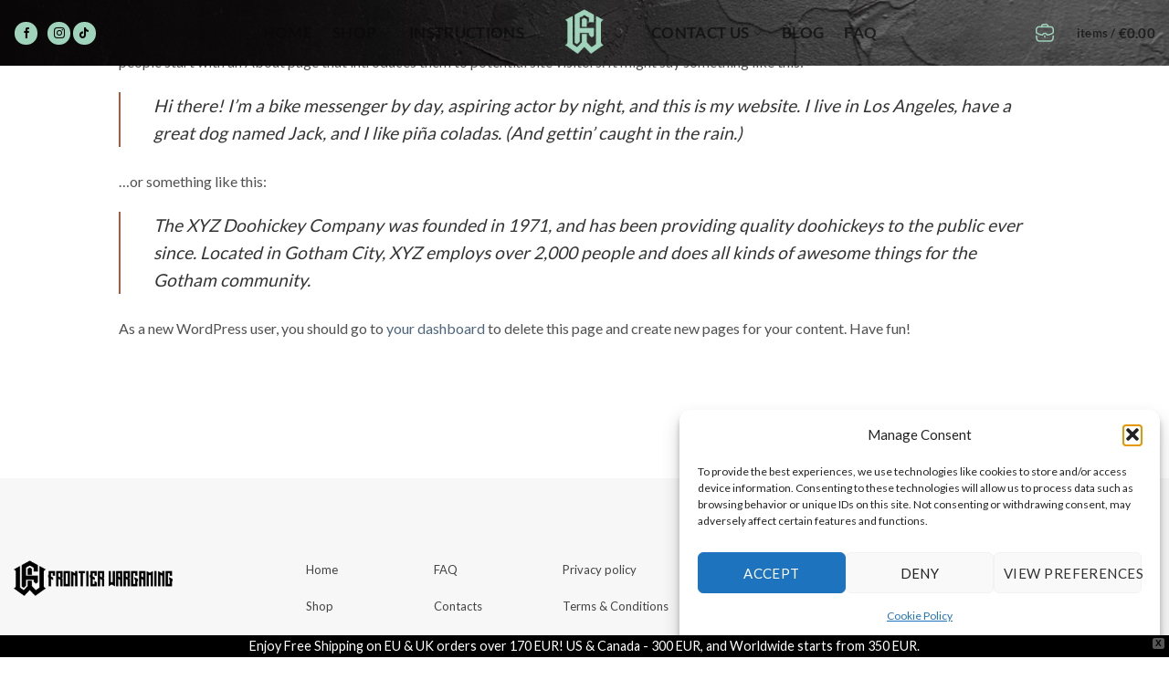

--- FILE ---
content_type: text/html; charset=UTF-8
request_url: https://frontierwargaming.com/sample-page/
body_size: 51923
content:
<!DOCTYPE html>
<!--[if IE 9 ]> <html lang="en-US" class="ie9 loading-site no-js"> <![endif]-->
<!--[if IE 8 ]> <html lang="en-US" class="ie8 loading-site no-js"> <![endif]-->
<!--[if (gte IE 9)|!(IE)]><!-->
<html lang="en-US" class="loading-site no-js"> <!--<![endif]-->
<head>
		<meta property="og:url"                content="https://frontierwargaming.com/sample-page" />
	<meta property="og:type"               content="website" />
	<meta property="og:title"              content="Sample Page" />
	<meta property="og:description"        content="Frontier Wargaming" />
	<meta property="og:image"              content="https://frontierwargaming.com/wp-content/uploads/2025/02/cropped-logo_frontierwargaming_03.png" />
	<meta property="article:author"              content="Frontier Wargaming" />
	
	
    <meta charset="UTF-8"/>
    <link rel="profile" href="https://gmpg.org/xfn/11" />
    <link rel="pingback" href="https://frontierwargaming.com/xmlrpc.php"/>

    <script>(function(html){html.className = html.className.replace(/\bno-js\b/,'js')})(document.documentElement);</script>
<title>Sample Page &#8211; Frontier Wargaming</title>
<meta name='robots' content='max-image-preview:large' />
	<style>img:is([sizes="auto" i], [sizes^="auto," i]) { contain-intrinsic-size: 3000px 1500px }</style>
	<meta name="viewport" content="width=device-width, initial-scale=1" /><link rel='dns-prefetch' href='//static.klaviyo.com' />
<link rel='dns-prefetch' href='//code.jquery.com' />
<link rel='dns-prefetch' href='//rawgit.com' />
<link rel='dns-prefetch' href='//cdn.jsdelivr.net' />
<link rel='dns-prefetch' href='//capi-automation.s3.us-east-2.amazonaws.com' />
<link rel='dns-prefetch' href='//www.googletagmanager.com' />
<link rel='prefetch' href='https://frontierwargaming.com/wp-content/themes/flatsome/assets/js/flatsome.js?ver=e2eddd6c228105dac048' />
<link rel='prefetch' href='https://frontierwargaming.com/wp-content/themes/flatsome/assets/js/chunk.slider.js?ver=3.20.4' />
<link rel='prefetch' href='https://frontierwargaming.com/wp-content/themes/flatsome/assets/js/chunk.popups.js?ver=3.20.4' />
<link rel='prefetch' href='https://frontierwargaming.com/wp-content/themes/flatsome/assets/js/chunk.tooltips.js?ver=3.20.4' />
<link rel='prefetch' href='https://frontierwargaming.com/wp-content/themes/flatsome/assets/js/woocommerce.js?ver=1c9be63d628ff7c3ff4c' />
<link rel="alternate" type="application/rss+xml" title="Frontier Wargaming &raquo; Feed" href="https://frontierwargaming.com/feed/" />
<link rel="alternate" type="application/rss+xml" title="Frontier Wargaming &raquo; Comments Feed" href="https://frontierwargaming.com/comments/feed/" />

<link rel='stylesheet' id='wc-vat-compliance-style-css' href='https://frontierwargaming.com/wp-content/plugins/woocommerce-eu-vat-compliance-premium/build/style-vat-number-block.css?ver=1.36.1' type='text/css' media='all' />
<style id='cf-frontend-style-inline-css' type='text/css'>
@font-face {
	font-family: 'Long Shot';
	font-style: normal;
	font-weight: 400;
	src: url('https://frontierwargaming.com/wp-content/uploads/2025/06/Long_Shot.ttf') format('truetype');
}
@font-face {
	font-family: 'Long Shot';
	font-style: normal;
	font-weight: 400;
	src: url('https://frontierwargaming.com/wp-content/uploads/2025/06/Long_Shot.ttf') format('truetype');
}
</style>
<link rel='stylesheet' id='sbi_styles-css' href='https://frontierwargaming.com/wp-content/plugins/instagram-feed/css/sbi-styles.min.css?ver=6.10.0' type='text/css' media='all' />
<style id='wp-block-library-inline-css' type='text/css'>
:root{--wp-admin-theme-color:#007cba;--wp-admin-theme-color--rgb:0,124,186;--wp-admin-theme-color-darker-10:#006ba1;--wp-admin-theme-color-darker-10--rgb:0,107,161;--wp-admin-theme-color-darker-20:#005a87;--wp-admin-theme-color-darker-20--rgb:0,90,135;--wp-admin-border-width-focus:2px;--wp-block-synced-color:#7a00df;--wp-block-synced-color--rgb:122,0,223;--wp-bound-block-color:var(--wp-block-synced-color)}@media (min-resolution:192dpi){:root{--wp-admin-border-width-focus:1.5px}}.wp-element-button{cursor:pointer}:root{--wp--preset--font-size--normal:16px;--wp--preset--font-size--huge:42px}:root .has-very-light-gray-background-color{background-color:#eee}:root .has-very-dark-gray-background-color{background-color:#313131}:root .has-very-light-gray-color{color:#eee}:root .has-very-dark-gray-color{color:#313131}:root .has-vivid-green-cyan-to-vivid-cyan-blue-gradient-background{background:linear-gradient(135deg,#00d084,#0693e3)}:root .has-purple-crush-gradient-background{background:linear-gradient(135deg,#34e2e4,#4721fb 50%,#ab1dfe)}:root .has-hazy-dawn-gradient-background{background:linear-gradient(135deg,#faaca8,#dad0ec)}:root .has-subdued-olive-gradient-background{background:linear-gradient(135deg,#fafae1,#67a671)}:root .has-atomic-cream-gradient-background{background:linear-gradient(135deg,#fdd79a,#004a59)}:root .has-nightshade-gradient-background{background:linear-gradient(135deg,#330968,#31cdcf)}:root .has-midnight-gradient-background{background:linear-gradient(135deg,#020381,#2874fc)}.has-regular-font-size{font-size:1em}.has-larger-font-size{font-size:2.625em}.has-normal-font-size{font-size:var(--wp--preset--font-size--normal)}.has-huge-font-size{font-size:var(--wp--preset--font-size--huge)}.has-text-align-center{text-align:center}.has-text-align-left{text-align:left}.has-text-align-right{text-align:right}#end-resizable-editor-section{display:none}.aligncenter{clear:both}.items-justified-left{justify-content:flex-start}.items-justified-center{justify-content:center}.items-justified-right{justify-content:flex-end}.items-justified-space-between{justify-content:space-between}.screen-reader-text{border:0;clip-path:inset(50%);height:1px;margin:-1px;overflow:hidden;padding:0;position:absolute;width:1px;word-wrap:normal!important}.screen-reader-text:focus{background-color:#ddd;clip-path:none;color:#444;display:block;font-size:1em;height:auto;left:5px;line-height:normal;padding:15px 23px 14px;text-decoration:none;top:5px;width:auto;z-index:100000}html :where(.has-border-color){border-style:solid}html :where([style*=border-top-color]){border-top-style:solid}html :where([style*=border-right-color]){border-right-style:solid}html :where([style*=border-bottom-color]){border-bottom-style:solid}html :where([style*=border-left-color]){border-left-style:solid}html :where([style*=border-width]){border-style:solid}html :where([style*=border-top-width]){border-top-style:solid}html :where([style*=border-right-width]){border-right-style:solid}html :where([style*=border-bottom-width]){border-bottom-style:solid}html :where([style*=border-left-width]){border-left-style:solid}html :where(img[class*=wp-image-]){height:auto;max-width:100%}:where(figure){margin:0 0 1em}html :where(.is-position-sticky){--wp-admin--admin-bar--position-offset:var(--wp-admin--admin-bar--height,0px)}@media screen and (max-width:600px){html :where(.is-position-sticky){--wp-admin--admin-bar--position-offset:0px}}
</style>
<link rel='stylesheet' id='conditional-extra-fees-woocommerce-css' href='https://frontierwargaming.com/wp-content/plugins/conditional-extra-fees-for-woocommerce/public/css/conditional-fees-rule-woocommerce-public.css?ver=1.1.49.30' type='text/css' media='all' />
<link rel='stylesheet' id='contact-form-7-css' href='https://frontierwargaming.com/wp-content/plugins/contact-form-7/includes/css/styles.css?ver=6.1.4' type='text/css' media='all' />
<style id='woocommerce-inline-inline-css' type='text/css'>
.woocommerce form .form-row .required { visibility: visible; }
</style>
<link rel='stylesheet' id='affwp-forms-css' href='https://frontierwargaming.com/wp-content/plugins/affiliate-wp/assets/css/forms.min.css?ver=2.30.1' type='text/css' media='all' />
<link rel='stylesheet' id='cmplz-general-css' href='https://frontierwargaming.com/wp-content/plugins/complianz-gdpr/assets/css/cookieblocker.min.css?ver=1763982594' type='text/css' media='all' />
<link rel='stylesheet' id='metorik-css-css' href='https://frontierwargaming.com/wp-content/plugins/metorik-helper/assets/css/metorik.css?ver=2.0.10' type='text/css' media='all' />
<link rel='stylesheet' id='wpfront-notification-bar-css' href='https://frontierwargaming.com/wp-content/plugins/wpfront-notification-bar/css/wpfront-notification-bar.min.css?ver=3.5.1.05102' type='text/css' media='all' />
<link rel='stylesheet' id='flatsome-woocommerce-extra-product-options-css' href='https://frontierwargaming.com/wp-content/themes/flatsome/inc/integrations/wc-extra-product-options/extra-product-options.css?ver=3.20.4' type='text/css' media='all' />
<link rel='stylesheet' id='flexible-shipping-free-shipping-css' href='https://frontierwargaming.com/wp-content/plugins/flexible-shipping/assets/dist/css/free-shipping.css?ver=6.5.4.2' type='text/css' media='all' />
<link rel='stylesheet' id='wc-pb-checkout-blocks-css' href='https://frontierwargaming.com/wp-content/plugins/woocommerce-product-bundles/assets/css/frontend/checkout-blocks.css?ver=7.1.1' type='text/css' media='all' />
<link rel='stylesheet' id='mlk_pc/css/woocommerce-css' href='https://frontierwargaming.com/wp-content/plugins/product-configurator-for-woocommerce/assets/css/woocommerce.css?ver=1.5.8' type='text/css' media='all' />
<link rel='stylesheet' id='wc-bundle-style-css' href='https://frontierwargaming.com/wp-content/plugins/woocommerce-product-bundles/assets/css/frontend/woocommerce.css?ver=7.1.1' type='text/css' media='all' />
<link rel='stylesheet' id='flatsome-main-css' href='https://frontierwargaming.com/wp-content/themes/flatsome/assets/css/flatsome.css?ver=3.20.4' type='text/css' media='all' />
<style id='flatsome-main-inline-css' type='text/css'>
@font-face {
				font-family: "fl-icons";
				font-display: block;
				src: url(https://frontierwargaming.com/wp-content/themes/flatsome/assets/css/icons/fl-icons.eot?v=3.20.4);
				src:
					url(https://frontierwargaming.com/wp-content/themes/flatsome/assets/css/icons/fl-icons.eot#iefix?v=3.20.4) format("embedded-opentype"),
					url(https://frontierwargaming.com/wp-content/themes/flatsome/assets/css/icons/fl-icons.woff2?v=3.20.4) format("woff2"),
					url(https://frontierwargaming.com/wp-content/themes/flatsome/assets/css/icons/fl-icons.ttf?v=3.20.4) format("truetype"),
					url(https://frontierwargaming.com/wp-content/themes/flatsome/assets/css/icons/fl-icons.woff?v=3.20.4) format("woff"),
					url(https://frontierwargaming.com/wp-content/themes/flatsome/assets/css/icons/fl-icons.svg?v=3.20.4#fl-icons) format("svg");
			}
</style>
<link rel='stylesheet' id='flatsome-shop-css' href='https://frontierwargaming.com/wp-content/themes/flatsome/assets/css/flatsome-shop.css?ver=3.20.4' type='text/css' media='all' />
<link rel='stylesheet' id='flatsome-style-css' href='https://frontierwargaming.com/wp-content/themes/frontierwargaming/style.css?ver=3.1' type='text/css' media='all' />
<link rel='stylesheet' id='wc-bundle-css-css' href='https://frontierwargaming.com/wp-content/plugins/woocommerce-product-bundles/assets/css/frontend/single-product.css?ver=7.1.1' type='text/css' media='all' />
<style id='themecomplete-extra-css-inline-css' type='text/css'>
.woocommerce #content table.cart img.epo-upload-image, .woocommerce table.cart img.epo-upload-image, .woocommerce-page #content table.cart img.epo-upload-image, .woocommerce-page table.cart img.epo-upload-image, .epo-upload-image {max-width: 70% !important;max-height: none !important;}

</style>
<script type="text/template" id="tmpl-variation-template">
	<div class="woocommerce-variation-description">{{{ data.variation.variation_description }}}</div>
	<div class="woocommerce-variation-price">{{{ data.variation.price_html }}}</div>
	<div class="woocommerce-variation-availability">{{{ data.variation.availability_html }}}</div>
</script>
<script type="text/template" id="tmpl-unavailable-variation-template">
	<p role="alert">Sorry, this product is unavailable. Please choose a different combination.</p>
</script>
<script type="text/javascript" src="https://frontierwargaming.com/wp-includes/js/jquery/jquery.min.js?ver=3.7.1" id="jquery-core-js"></script>
<script type="text/javascript" src="https://frontierwargaming.com/wp-includes/js/jquery/jquery-migrate.min.js?ver=3.4.1" id="jquery-migrate-js"></script>
<script type="text/javascript" src="https://frontierwargaming.com/wp-content/plugins/conditional-extra-fees-for-woocommerce/public/js/conditional-fees-rule-woocommerce-public.js?ver=1.1.49.30" id="conditional-extra-fees-woocommerce-js"></script>
<script type="text/javascript" src="https://frontierwargaming.com/wp-content/plugins/woocommerce/assets/js/jquery-blockui/jquery.blockUI.min.js?ver=2.7.0-wc.10.4.3" id="wc-jquery-blockui-js" data-wp-strategy="defer"></script>
<script type="text/javascript" id="wc-add-to-cart-js-extra">
/* <![CDATA[ */
var wc_add_to_cart_params = {"ajax_url":"\/wp-admin\/admin-ajax.php","wc_ajax_url":"\/?wc-ajax=%%endpoint%%","i18n_view_cart":"View cart","cart_url":"https:\/\/frontierwargaming.com\/cart\/","is_cart":"","cart_redirect_after_add":"no"};
/* ]]> */
</script>
<script type="text/javascript" src="https://frontierwargaming.com/wp-content/plugins/woocommerce/assets/js/frontend/add-to-cart.min.js?ver=10.4.3" id="wc-add-to-cart-js" defer="defer" data-wp-strategy="defer"></script>
<script type="text/javascript" src="https://frontierwargaming.com/wp-content/plugins/woocommerce/assets/js/js-cookie/js.cookie.min.js?ver=2.1.4-wc.10.4.3" id="wc-js-cookie-js" data-wp-strategy="defer"></script>
<script type="text/javascript" src="https://frontierwargaming.com/wp-content/plugins/woocommerce/assets/js/jquery-cookie/jquery.cookie.min.js?ver=1.4.1-wc.10.4.3" id="wc-jquery-cookie-js" data-wp-strategy="defer"></script>
<script type="text/javascript" id="jquery-cookie-js-extra">
/* <![CDATA[ */
var affwp_scripts = {"ajaxurl":"https:\/\/frontierwargaming.com\/wp-admin\/admin-ajax.php"};
/* ]]> */
</script>
<script type="text/javascript" id="affwp-tracking-js-extra">
/* <![CDATA[ */
var affwp_debug_vars = {"integrations":{"contactform7":"Contact Form 7","woocommerce":"WooCommerce"},"version":"2.30.1","currency":"EUR","ref_cookie":"affwp_ref","visit_cookie":"affwp_ref_visit_id","campaign_cookie":"affwp_campaign"};
/* ]]> */
</script>
<script type="text/javascript" src="https://frontierwargaming.com/wp-content/plugins/affiliate-wp/assets/js/tracking.min.js?ver=2.30.1" id="affwp-tracking-js"></script>
<script type="text/javascript" src="https://frontierwargaming.com/wp-content/plugins/wpfront-notification-bar/js/wpfront-notification-bar.min.js?ver=3.5.1.05102" id="wpfront-notification-bar-js"></script>
<script type="text/javascript" src="https://cdn.jsdelivr.net/npm/intl-tel-input@18.1.1/build/js/intlTelInput.min.js?ver=20251103" id="fwg-area-code-js"></script>
<script type="text/javascript" src="https://cdn.jsdelivr.net/npm/snap-alert-js@latest/dist/snap-alert.js?ver=20251103" id="fwg-snap-alert-js"></script>
<script type="text/javascript" src="https://frontierwargaming.com/wp-content/themes/frontierwargaming/assets/area-code.js?ver=20251103" id="fwg-area-code-theme-js"></script>
<script type="text/javascript" src="https://frontierwargaming.com/wp-content/themes/frontierwargaming/assets/area-code-utils.js?ver=20251103" id="fwg-area-code-utils-js"></script>
<script type="text/javascript" id="woocommerce-tokenization-form-js-extra">
/* <![CDATA[ */
var wc_tokenization_form_params = {"is_registration_required":"","is_logged_in":""};
/* ]]> */
</script>
<script type="text/javascript" src="https://frontierwargaming.com/wp-content/plugins/woocommerce/assets/js/frontend/tokenization-form.min.js?ver=10.4.3" id="woocommerce-tokenization-form-js"></script>

<!-- Google tag (gtag.js) snippet added by Site Kit -->
<!-- Google Analytics snippet added by Site Kit -->
<script type="text/javascript" src="https://www.googletagmanager.com/gtag/js?id=G-P0LN8ZW580" id="google_gtagjs-js" async></script>
<script type="text/javascript" id="google_gtagjs-js-after">
/* <![CDATA[ */
window.dataLayer = window.dataLayer || [];function gtag(){dataLayer.push(arguments);}
gtag("set","linker",{"domains":["frontierwargaming.com"]});
gtag("js", new Date());
gtag("set", "developer_id.dZTNiMT", true);
gtag("config", "G-P0LN8ZW580");
 window._googlesitekit = window._googlesitekit || {}; window._googlesitekit.throttledEvents = []; window._googlesitekit.gtagEvent = (name, data) => { var key = JSON.stringify( { name, data } ); if ( !! window._googlesitekit.throttledEvents[ key ] ) { return; } window._googlesitekit.throttledEvents[ key ] = true; setTimeout( () => { delete window._googlesitekit.throttledEvents[ key ]; }, 5 ); gtag( "event", name, { ...data, event_source: "site-kit" } ); }; 
/* ]]> */
</script>
<script type="text/javascript" id="mkl_pc/general-js-extra">
/* <![CDATA[ */
var mkl_pc_general = {"ajaxurl":"https:\/\/frontierwargaming.com\/wp-admin\/admin-ajax.php"};
/* ]]> */
</script>
<script type="text/javascript" src="https://frontierwargaming.com/wp-content/plugins/product-configurator-for-woocommerce/assets/js/general.min.js?ver=1763982603" id="mkl_pc/general-js"></script>
<script type="text/javascript" id="wc-settings-dep-in-header-js-after">
/* <![CDATA[ */
console.warn( "Scripts that have a dependency on [wc-settings, wc-blocks-checkout] must be loaded in the footer, klaviyo-klaviyo-checkout-block-editor-script was registered to load in the header, but has been switched to load in the footer instead. See https://github.com/woocommerce/woocommerce-gutenberg-products-block/pull/5059" );
console.warn( "Scripts that have a dependency on [wc-settings, wc-blocks-checkout] must be loaded in the footer, klaviyo-klaviyo-checkout-block-view-script was registered to load in the header, but has been switched to load in the footer instead. See https://github.com/woocommerce/woocommerce-gutenberg-products-block/pull/5059" );
/* ]]> */
</script>
<script src='https://frontierwargaming.com/wp-content/plugins/product-configurator-for-woocommerce/assets/js/underscore-before.min.js'></script>
<script type="text/javascript" src="https://frontierwargaming.com/wp-includes/js/underscore.min.js?ver=1.13.7" id="underscore-js"></script>
<script src='https://frontierwargaming.com/wp-content/plugins/product-configurator-for-woocommerce/assets/js/underscore-after.min.js'></script>
<script type="text/javascript" id="wp-util-js-extra">
/* <![CDATA[ */
var _wpUtilSettings = {"ajax":{"url":"\/wp-admin\/admin-ajax.php"}};
/* ]]> */
</script>
<script type="text/javascript" src="https://frontierwargaming.com/wp-includes/js/wp-util.min.js?ver=6.8.3" id="wp-util-js"></script>
<link rel="https://api.w.org/" href="https://frontierwargaming.com/wp-json/" /><link rel="alternate" title="JSON" type="application/json" href="https://frontierwargaming.com/wp-json/wp/v2/pages/2" /><link rel="EditURI" type="application/rsd+xml" title="RSD" href="https://frontierwargaming.com/xmlrpc.php?rsd" />
<meta name="generator" content="WordPress 6.8.3" />
<meta name="generator" content="WooCommerce 10.4.3" />
<link rel="canonical" href="https://frontierwargaming.com/sample-page/" />
<link rel='shortlink' href='https://frontierwargaming.com/?p=2' />
<link rel="alternate" title="oEmbed (JSON)" type="application/json+oembed" href="https://frontierwargaming.com/wp-json/oembed/1.0/embed?url=https%3A%2F%2Ffrontierwargaming.com%2Fsample-page%2F" />
<link rel="alternate" title="oEmbed (XML)" type="text/xml+oembed" href="https://frontierwargaming.com/wp-json/oembed/1.0/embed?url=https%3A%2F%2Ffrontierwargaming.com%2Fsample-page%2F&#038;format=xml" />
<meta name="generator" content="Site Kit by Google 1.170.0" />		<script type="text/javascript">
		var AFFWP = AFFWP || {};
		AFFWP.referral_var = 'fw';
		AFFWP.expiration = 30;
		AFFWP.debug = 0;


		AFFWP.referral_credit_last = 1;
		</script>
			<style>.cmplz-hidden {
					display: none !important;
				}</style>
    <style>
        @media (max-width: 480px) {
            .instagram-gallery-list[data-feed_layout=carousel] {
                transform: none !important;
                flex-wrap: wrap;
                grid-template-columns: auto auto auto;
                justify-content: center;
            }

            .instagram-gallery-list[data-feed_layout=carousel] > a {
                width: 33vw !important;
                height: 33vw !important;
                padding: 1px;
                margin: 0 !important;
            }

            .instagram-gallery-list[data-feed_layout=carousel] > a:first-child,
            .instagram-gallery-list[data-feed_layout=carousel] > a:last-child,
            .instagram-gallery-feed .swiper-pagination,
            .instagram-gallery-feed .swiper-button-prev,
            .instagram-gallery-feed .swiper-button-next,
            .instagram-gallery-feed .swiper-notification {
                display: none !important;
            }
        }
    </style>

    <script type="text/javascript">
        let quantityInitialised = false;

        jQuery(window).on('load', function () {
            let woocommerceProductWizard = jQuery(document).find('.woocommerce-products-wizard');
            let woocommerceProductWizardObserver = new MutationObserver(
                function (mutations) {
                    mutations.forEach(
                        function (mutation) {
                            let property = jQuery(mutation.target).prop(mutation.attributeName);

                            if (false === quantityInitialised && property.includes('is-loading')) {
                                jQuery(document).on(
                                    'click',
                                    '.woocommerce-products-wizard-form-item-quantity .plus.button.is-form, .woocommerce-products-wizard-form-item-quantity .minus.button.is-form',
                                    function (e) {
                                        e.preventDefault();

                                        let quantityContainer = jQuery(this).closest('.quantity');
                                        let quantityField = quantityContainer.find('.qty');
                                        let currentQuantity = quantityField.val();

                                        let min = parseInt(quantityField.attr('min') || 1);
                                        let max = parseInt(quantityField.attr('max') || 999);

                                        let newQuantity = parseInt(currentQuantity);

                                        if (jQuery(this).hasClass('plus')) {
                                            newQuantity = newQuantity + 1;
                                        } else {
                                            newQuantity = newQuantity - 1;
                                        }

                                        quantityField.val(
                                            Math.min(
                                                max,
                                                Math.max(min, newQuantity)
                                            )
                                        );
                                    });

                                quantityInitialised = true;
                            }
                        }
                    )
                }
            );

            if (woocommerceProductWizard.length > 0) {
                woocommerceProductWizardObserver.observe(woocommerceProductWizard[0], {
                    attributes: true,
                    attributeFilter: ['class']
                });
            }
        });
    </script>
    <script>
jQuery.fn.resizeselect = function (t, e) {
    jQuery(t).change((function () {
            var t = jQuery(this)
                , e = t.find("option:selected").val()
                , i = t.find("option:selected").text()
                , n = jQuery('<span class="select-resize-ghost">').html(i);
            n.appendTo(t.parent());
            var o = n.width();
            n.remove(),
                t.width(o + 7),
            e && t.parent().parent().find("input.search-field").focus()
        }
    )).change()
};
</script>

	<noscript><style>.woocommerce-product-gallery{ opacity: 1 !important; }</style></noscript>
				<script  type="text/javascript">
				!function(f,b,e,v,n,t,s){if(f.fbq)return;n=f.fbq=function(){n.callMethod?
					n.callMethod.apply(n,arguments):n.queue.push(arguments)};if(!f._fbq)f._fbq=n;
					n.push=n;n.loaded=!0;n.version='2.0';n.queue=[];t=b.createElement(e);t.async=!0;
					t.src=v;s=b.getElementsByTagName(e)[0];s.parentNode.insertBefore(t,s)}(window,
					document,'script','https://connect.facebook.net/en_US/fbevents.js');
			</script>
			<!-- WooCommerce Facebook Integration Begin -->
			<script  type="text/javascript">

				fbq('init', '686596389295483', {}, {
    "agent": "woocommerce_2-10.4.3-3.5.15"
});

				document.addEventListener( 'DOMContentLoaded', function() {
					// Insert placeholder for events injected when a product is added to the cart through AJAX.
					document.body.insertAdjacentHTML( 'beforeend', '<div class=\"wc-facebook-pixel-event-placeholder\"></div>' );
				}, false );

			</script>
			<!-- WooCommerce Facebook Integration End -->
			<style>
				.wc-block-cart-items .wc-block-cart-items__row.is-free-gift-product .wc-block-components-quantity-selector,
				.wc-block-cart-items .wc-block-cart-items__row.is-free-gift-product .wc-block-number-format-container {
					display: none;
				}
			</style><style>
				.wc-block-cart-items .wc-block-cart-items__row.is-free-gift-product .wc-block-components-quantity-selector,
				.wc-block-cart-items .wc-block-cart-items__row.is-free-gift-product .wc-block-number-format-container {
					display: none;
				}
			</style><style>
				.wc-block-cart-items .wc-block-cart-items__row.is-free-gift-product .wc-block-components-quantity-selector,
				.wc-block-cart-items .wc-block-cart-items__row.is-free-gift-product .wc-block-number-format-container {
					display: none;
				}
			</style><meta name="facebook-domain-verification" content="4zofe7zp6qsszm5j3dcwl6lfbpbwnv" /><link rel="icon" href="https://frontierwargaming.com/wp-content/uploads/2025/02/cropped-logo_frontierwargaming_03-32x32.png" sizes="32x32" />
<link rel="icon" href="https://frontierwargaming.com/wp-content/uploads/2025/02/cropped-logo_frontierwargaming_03-192x192.png" sizes="192x192" />
<link rel="apple-touch-icon" href="https://frontierwargaming.com/wp-content/uploads/2025/02/cropped-logo_frontierwargaming_03-180x180.png" />
<meta name="msapplication-TileImage" content="https://frontierwargaming.com/wp-content/uploads/2025/02/cropped-logo_frontierwargaming_03-270x270.png" />
<style id="custom-css" type="text/css">:root {--primary-color: #a45c40;--fs-color-primary: #a45c40;--fs-color-secondary: #144c68;--fs-color-success: #f8d452;--fs-color-alert: #bc0423;--fs-color-base: #515151;--fs-experimental-link-color: #4e657b;--fs-experimental-link-color-hover: #111;}.tooltipster-base {--tooltip-color: #fff;--tooltip-bg-color: #000;}.off-canvas-right .mfp-content, .off-canvas-left .mfp-content {--drawer-width: 300px;}.off-canvas .mfp-content.off-canvas-cart {--drawer-width: 360px;}html{background-color:#ffffff!important;}.container-width, .full-width .ubermenu-nav, .container, .row{max-width: 1050px}.row.row-collapse{max-width: 1020px}.row.row-small{max-width: 1042.5px}.row.row-large{max-width: 1080px}.sticky-add-to-cart--active, #wrapper,#main,#main.dark{background-color: #ffffff}.header-main{height: 72px}#logo img{max-height: 72px}#logo{width:280px;}#logo img{padding:8px 0;}.header-bottom{min-height: 55px}.header-top{min-height: 30px}.transparent .header-main{height: 265px}.transparent #logo img{max-height: 265px}.has-transparent + .page-title:first-of-type,.has-transparent + #main > .page-title,.has-transparent + #main > div > .page-title,.has-transparent + #main .page-header-wrapper:first-of-type .page-title{padding-top: 265px;}.header.show-on-scroll,.stuck .header-main{height:72px!important}.stuck #logo img{max-height: 72px!important}.header-bg-color {background-color: rgba(255,255,255,0)}.header-bg-image {background-image: url('http://frontierwargaming.com/wp-content/uploads/2021/11/HeadImage.png');}.header-bg-image {background-repeat: no-repeat;}.header-bottom {background-color: #f1f1f1}.top-bar-nav > li > a{line-height: 16px }.header-main .nav > li > a{line-height: 16px }.stuck .header-main .nav > li > a{line-height: 50px }@media (max-width: 549px) {.header-main{height: 64px}#logo img{max-height: 64px}}.nav-dropdown{font-size:100%}.nav-dropdown-has-arrow li.has-dropdown:after{border-bottom-color: #ffffff;}.nav .nav-dropdown{background-color: #ffffff}.header-top{background-color:rgba(7,0,0,0)!important;}h1,h2,h3,h4,h5,h6,.heading-font{color: #262626;}body{font-family: Lato, sans-serif;}body {font-weight: 400;font-style: normal;}.nav > li > a {font-family: Lato, sans-serif;}.mobile-sidebar-levels-2 .nav > li > ul > li > a {font-family: Lato, sans-serif;}.nav > li > a,.mobile-sidebar-levels-2 .nav > li > ul > li > a {font-weight: 700;font-style: normal;}h1,h2,h3,h4,h5,h6,.heading-font, .off-canvas-center .nav-sidebar.nav-vertical > li > a{font-family: "Mate SC", sans-serif;}h1,h2,h3,h4,h5,h6,.heading-font,.banner h1,.banner h2 {font-weight: 400;font-style: normal;}.alt-font{font-family: "Dancing Script", sans-serif;}.alt-font {font-weight: 400!important;font-style: normal!important;}.breadcrumbs{text-transform: none;}.header:not(.transparent) .header-nav-main.nav > li > a {color: rgba(10,10,10,0.7);}.header:not(.transparent) .header-nav-main.nav > li > a:hover,.header:not(.transparent) .header-nav-main.nav > li.active > a,.header:not(.transparent) .header-nav-main.nav > li.current > a,.header:not(.transparent) .header-nav-main.nav > li > a.active,.header:not(.transparent) .header-nav-main.nav > li > a.current{color: #0a0a0a;}.header-nav-main.nav-line-bottom > li > a:before,.header-nav-main.nav-line-grow > li > a:before,.header-nav-main.nav-line > li > a:before,.header-nav-main.nav-box > li > a:hover,.header-nav-main.nav-box > li.active > a,.header-nav-main.nav-pills > li > a:hover,.header-nav-main.nav-pills > li.active > a{color:#FFF!important;background-color: #0a0a0a;}.widget:where(:not(.widget_shopping_cart)) a{color: #000000;}.widget:where(:not(.widget_shopping_cart)) a:hover{color: #444444;}.widget .tagcloud a:hover{border-color: #444444; background-color: #444444;}.badge-inner.on-sale{background-color: #bc0423}ins .woocommerce-Price-amount { color: #1e87bc; }@media screen and (min-width: 550px){.products .box-vertical .box-image{min-width: 600px!important;width: 600px!important;}}.footer-2{background-color: #ffffff}.absolute-footer, html{background-color: #e8e8e8}.page-title-small + main .product-container > .row{padding-top:0;}button[name='update_cart'] { display: none; }.nav-vertical-fly-out > li + li {border-top-width: 1px; border-top-style: solid;}/* Custom CSS */.woo-multi-currency.wmc-price-switcher {z-index: 999;}.billing-address, .shipping-address, .product-name {font-size: 1.2em;}.bundled_product_optional_checkbox{font-size:18px}.bundled_product_optional_checkbox .bundled_product_checkbox{margin: 0 6px 7px 0;}.bundled_product_optional_checkbox .price .woocommerce-Price-amount{font-size:0.75em;}.flickity-viewport .grid-tools a, form.wpcf7-form input.wpcf7-form-control.wpcf7-submit{background-color: #144c68;}.woocommerce-products-wizard-form-item-variations-item.is-select {display: block !important;}.header-bg-image {background-size:cover;}#gpay-button-online-api-id {margin-top: 0;}/* Custom CSS Mobile */@media (max-width: 549px){.btn.woocommerce-products-wizard-control.is-add-to-cart {flex: 1;}}.label-new.menu-item > a:after{content:"New";}.label-hot.menu-item > a:after{content:"Hot";}.label-sale.menu-item > a:after{content:"Sale";}.label-popular.menu-item > a:after{content:"Popular";}</style>		<style type="text/css" id="wp-custom-css">
			.mkl_pc.opened {
    z-index: 10000000;
}
#product-sidebar .next-prev-thumbs {
	display: none;
}
.header_shop_content h1.shop-page-title.my_shop_title_3651 {
		display: flex;
		flex-direction: column;
    align-items: baseline;
    width: 100%;
}
.shop_page_new_descr{
	    font-size: 15px;
    line-height: 28px;
	    font-family: "Lato", sans-serif;
	letter-spacing: 0.01em;
}

.bundle_wrap{
	flex-direction: column;
}

.bundle_wrap .bundle_button{
			display: flex;
		flex-direction: column;
	margin-top: 20px;
}
.header_shop_content h1.shop-page-title{
	width: 100% !important;
}

.product-info form.cart, .gift_card_template_button, .variations_button  {
		display: flex;
    flex-direction: column;
}

.configurator-add-to-cart{
	margin-bottom: 0;
}
body.tax-product_cat .header_shop_content .children{
	display: none;
}

footer .social-icons a{
		width: 33px;
    height: 33px;
	  border-radius: 100%;
	  padding: 0;
    display: flex;
    align-items: center;
    justify-content: center;
}

footer .social-icons a i{
    font-size: 14px;
}

footer .social-icons{
	    display: flex;
    justify-content: center;
}

#sb_instagram .sbi_follow_btn{
	display: none;
}
#sb_instagram .sb_instagram_header .sbi_header_text, .sb_instagram_header .sbi_header_text{
	    display: flex;
    flex-direction: column-reverse;
}
.insta_section .sbi_header_text h3{
/* 	display:none; */
}
body #sb_instagram .sb_instagram_header .sbi_header_text .sbi_bio{
margin-top: 5px !important;
    display: block;
    font-size: 20px !important;
    text-transform: uppercase;
    font-weight: 700;
}


.insta_section h4{
	display: none;
}

.logo_for_insta .box-image{
	display: none;
}

.logo_for_insta .box-text{
	padding: 0 !important;
}

.app_action {
	display: none;
}

#sb_instagram{
	width: 100% !important;
}

.flip-box-section .flickity-page-dots{
		display: none;
}

footer .social-icons{
	margin-left: -55px;
	text-align: center;
}

@media only screen and (max-width: 767px){
	body #sb_instagram.sbi_col_4 #sbi_images .sbi_item, #sb_instagram.sbi_col_4.sbi_disable_mobile #sbi_images .sbi_item{
	width: 100%;
	max-width: 100%;
}
	
	.box-push .box-text{
		display: none;
	}
	
	.insta_section .box-image{
		display: none;
	}
	
	footer .social-icons{
	margin-left: -25px;
	text-align: center;
}
	body #sb_instagram .sb_instagram_header .sbi_header_text .sbi_bio {
    margin-top: 9px !important;
    font-size: 16px !important;
}
}


.shop-container .products .product{
	cursor: pointer;
}

.grecaptcha-badge {
opacity: 0;
}

/*faq-page-start*/
.accordion-title {
color:#0A0708!important;
font-family: 'Mate SC';
}
.accordion-title.active {
background-color: rgba(0,0,0,0);
font-family: 'Mate SC';
}
/*faq-page-end*/

/*shop page start*/
#section_432614636, .row.row-small {
	max-width: 100%!important;
}

.form-flat input:not([type=submit]), .form-flat textarea, .form-flat select {
	background-color: #fff;
	-webkit-box-shadow: none;
	box-shadow: none;
	border-color: #A45C40;
	color: currentColor !important;
	border-radius: 0px;
} 
/*shop page end*/



/****************************** contact form Start ******************************/
.one-half,
.one-third {
	position: relative;
	margin-right: 4%;
	float: left;
			margin-bottom: 20px;
}

.one-half { width: 48%; 
}
.one-third { width: 30.66%; 
}

.last {
	margin-right: 0 !important;
	clear: right;
}


@media only screen and (max-width: 767px) {
	.one-half, .one-third {
			width: 100%;
			margin-right: 0;
	}
}

.Send-contact-batton{
width:100%;
background-color:#A45C40!important;
font-family:'Lato';
font-size:15px!important;
font-weight:400!important;
padding-top:12px!important;
padding-bottom:12px!important;
}
.wpcf7-list-item-label {
font-size:15px;
color:#0A0708!important;
font-family: 'Lato';
font-weight:400!important;
}

.your-name-cf7, .your-email-cf7, .your-subject-cf7, .order-id-cf7, .your-message-cf7{
border:1px solid #A45C40!important;
font-size:15px!important;
padding:24px 12px!important;
margin-bottom: 20px;
}

.your-name-cf7{
width:48%!important;
display:inline-block;
float: left; 
margin-right:4%;
}
.wpcf7-form-control-wrap.your-email, .wpcf7-form-control-wrap.order-id{
display:inline;
}

.your-email-cf7{
width:48%!important;
display:inline-block!important;
}

.your-subject-cf7{
width:48%!important;
display:inline-block;
float: left;
margin-right:4%;
}

.order-id-cf7{
width:48%!important;
display:inline-   block!important;
}

@media only screen and (max-width: 767px) {
	.your-name-cf7, .your-email-cf7, .your-subject-cf7, .order-id-cf7 {
			width: 100%!important;
margin-right:0;
	}
}
/*******************************contact form End ******************************/




/******************************
footer sotial buttons start ******************************/

button.icon:not(.button), a.icon:not(.button) {
	font-size: 1em;
	margin: 5px;
	padding: 7px 9px;
	background-color: #A45C40;
	border-radius: 50px;
}
/******************************
footer sotial buttons end ******************************/


/******************************
footer semd mail row start ******************************/
.nav-dark .form-flat input::-webkit-input-placeholder, .dark .form-flat input::-webkit-input-placeholder {
	color: #747473;
	font-size: 15px;
	font-family: 'Lato';
}

.flickity-viewport .grid-tools a, form.wpcf7-form input.wpcf7-form-control.wpcf7-submit {
	background-color: #A75C43!important;
	border-radius: 0;
	width: 100%;
}
.dark .form-flat input:not([type=submit]), .dark .form-flat textarea, .dark .form-flat select, .nav-dark .form-flat input:not([type=submit]), .nav-dark .form-flat textarea, .nav-dark .form-flat select {
	border: 1px solid #A45C40;
}
.dark .form-flat input:not([type=submit]), .dark .form-flat textarea, .dark .form-flat select, .nav-dark .form-flat input:not([type=submit]), .nav-dark .form-flat textarea, .nav-dark .form-flat select {
	color: #747473!important;
	font-size: 15px;
	font-family: 'Lato';
 padding:23px;
}


/*footer hover start*/
.dark a:hover, .dark .widget a:hover {
	color: #a45c40;
}


.dark a:hover, .dark .widget a:hover {
	color: #000;
}
/*footer hover end*/

/******************************
footer semd mail row end ******************************/

/*go to shop Title Start*/
.section-title-bold-center span, .section-title-bold span {
	/* border: 2px solid rgba(0,0,0,.1); */
	padding: 16px 58px;
	background-color: #A45C40;
	color: #ffffff!important;
	font-family: 'Lato';
	font-size: 16px;
	font-weight: 600;
	margin-left: 40px;
	margin-right: 40px;
}
.section-title b {
	display: block;
	-webkit-box-flex: 1;
	-ms-flex: 1;
	flex: 1;
	height: 1px;
	opacity: 1;
	background-color: #A45C41;
}
/*go to shop Title End*/


/******************************
Faq page Toggle Start ******************************/
.faq-page-toggle .accordion-title {
border:none!important;
}

.faq-page-toggle 
.accordion-title.active{
color: #4E9378!important;
background-color: rgba(0,0,0,0);
}

.faq-page-toggle 
.accordion-inner p {
font-size:15px;
font-family:'Lato';
}
/******************************
Faq page Toggle Ende ******************************/



/******************************
product-for-mobile Start ******************************/

@media only screen and (max-width: 767px) {
.product-for-mobile, .small-columns-2>.col, .small {
	max-width: 100%;
	flex-basis: 100%;
}
}

.product-for-mobile p:first-child{

font-size: 24px;
	font-family: 'Mate SC';
	color: #0A0708!important;
	font-weight: 400;
}

.product-for-mobile p:last-child{
font-size: 11px;
	font-family: 'Lato';
	color: #B1B1B1!important;
	font-weight: 400;
text-transform:uppercase;
}

.product-for-mobile .price-wrapper{
font-size:15px;
color:#A45C40;
text-transform:uppercase;
font-family:'Lato';
font-weight:600;
padding-top:10px!important;
}

.product-for-mobile .price-wrapper .woocommerce-Price-amount, .amount{
font-size:15px;
color:#A45C40;
;
}
/******************************
product-for-mobile Ende ******************************/






/******************************
HomePage STRT ******************************/
/*flip-box-section START*/
.box-shadow, .row-box-shadow-2 .col-inner, .row-box-shadow-2-hover .col-inner:hover, .box-shadow-2, .box-shadow-2-hover:hover {
	box-shadow: none;
}
/* .flickity-page-dots .dot.is-selected {
	display: none;
} */

.flip-box-section .product-info .entry-title{
font-size:24px;
color:#0A0708!important;
font-family:'Mate SC';
font-weight:400;

}
/*flip-box-section end*/

.flip-box-section .is-divider 
{
display:none;
}

.flip-box-section .price-wrapper, .product-page-price {

font-size:11px;
color:#0A0708!important;
text-transform:uppercase;
font-family:'Lato';
font-weight:400;
}

.flip-box-section .button{
	color: #a45c40;
	background-color: #446084;
	background-color: rgba(0,0,0,0);
	border-color: rgba(0,0,0,.05);
	border: 2px solid #a45c40!important;
	padding: 5px 50px 5px 50px;
	font-size: 15px;
}


.flip-box-section 
.dark .button.is-form:hover, .button:hover, input[type=submit]:hover, input[type=reset]:hover, input[type=button]:hover {
	-webkit-box-shadow: inset 0 0 0 100px rgb(0 0 0 / 0%);
	box-shadow: inset 0 0 0 100px rgb(0 0 0 / 0%);
}

/*button header*/
.header-slider-button .success.is-outline:hover {
	border-color: #f8d452;

}
/******************************
HomePage ENDE ******************************/







/*header delay*/
.header, .product-container {
opacity: 0;
}
.header_opacity_max {
opacity: 1 !important;
}


/*main-page*/

.main_page_icon_row .overlay {
background-color: transparent !important;
}
.absolute.no-click {
opacity:0;
}
.start_page_main_block + #main {
transform: translatey(-72px);
}
.section.flip-box-section a.button {
left: 50%;
transform: translateX(-50%);
white-space: nowrap;
width:155px;
text-align:center;
padding-left:0;
padding-right:0;
}
.section.flip-box-section a.button:hover {
background-color: #a45c40;
color: #fff;
}



/*header menu cart and checkout*/
header .header-social-icons {
display: none;
}
.cart-checkout-header .menu-item a {
font-size: 17px !important;
}
.cart-checkout-header .cart-item a {
font-size: 13px !important;
}
.cart-checkout-header {
z-index: 999999997;
}
.mfp-bg {
z-index: 999999998;
}
.mfp-wrap {
z-index: 999999999;
}
.cart-checkout-header .mobile-nav .nav-icon.has-icon .icon-menu, .cart-checkout-header .mobile-nav .cart-icon.image-icon strong {
color: #A0D3BB !important;
}
.cart-checkout-header .mobile-nav .cart-icon.image-icon {
text-align: right;
width: 40px;
}
.mobile-nav .cart-item .header-cart-link{
margin-right:13px;
}
.header-nav .cart-item .header-cart-link .image-icon:after, .mobile-nav .cart-item .header-cart-link .image-icon:after {
background-color: transparent !important;
color: #A0D3BB;
border-radius: 0;
box-shadow: none;
font-size: 13px;
top:0;
right:auto;
left: 120%;
line-height:26px;
font-weight:500;
}
.menu-item.has-dropdown .sub-menu {
min-width: 210px;
border-top: 3px solid #A0D3BB;
}
.nav-dropdown-has-arrow li.has-dropdown:after, .nav-dropdown-has-arrow li.has-dropdown:before {
border: none;
}
.nav .nav-dropdown {
background-color: #fffff5;
}
.menu-item.has-dropdown .sub-menu * {
border: none;
font-size: 15px;
}
.menu-item.has-dropdown .sub-menu li a {
font-size: 15px !important;
}
.menu-item.has-dropdown .sub-menu {
transform: translateX(-50px);
padding-left: 10px;
padding-right: 10px;
}
.menu-item.has-dropdown > a
{
padding: 0 0;
margin: 10px 0;
}
.menu-item.has-dropdown:hover > a.nav-top-link:before {
content: "";
position:absolute;
bottom:7px;
left:0;
width:100%;
height:2px;
background-color: #4E9378;
}
.cart-checkout-header .mobile-nav .cart-icon.image-icon strong:after {
content: url("/wp-content/uploads/2021/11/Work.png");
left: -300%;
}
.cart-checkout-header .cart-checkout-header *:not(.sub-menu):not(.header-nav .cart-item .nav-dropdown):not(.cart-checkout-header .header-social-icons a):not(.woocommerce-mini-cart__buttons.buttons .button.checkout.wc-forward):not(.stuck) {
background-color: transparent !important;
}
.header-wrapper.cart-checkout-header.stuck {
background-color: #fff !important;
}
.cart-checkout-header #logo {
z-index: 999999999;
position: absolute;
top: 2px;
left: 50%;
transform: translate(-50%, 0);
height: 80%;
width: auto;
margin-right: 0;
}
.cart-checkout-header #logo img {
max-height: 65px;
}
.cart-checkout-header .header-nav.nav-left {
justify-content:center;
padding-left: 100px;	
}
.cart-checkout-header .header-nav.nav-left > li:nth-child(5){
margin-left: 10vw;
}
.cart-checkout-header .header-nav.nav-right .account-item, .cart-checkout-header .header-nav.nav-right .header-divider {
display: none;
}
.cart-checkout-header:not(body.page-id-89 .cart-checkout-header) .header-nav.nav-left > .menu-item > a {
text-transform: none;
color: #FFFFF5 !important;
}
.cart-checkout-header .header-nav.nav-left > .menu-item a:hover {
color:#A0D3BB !important;
}
.cart-checkout-header .header-nav.nav-left > .menu-item > .sub-menu  a {
color: #0A0708 !important;
font-size: .8em !important;
font-weight: 500;
}
.header-wrapper.cart-checkout-header.stuck .header-nav.nav-left .menu-item a {
color: #0A0708 !important;
}
.cart-chackout-section {
margin-top: -72px;
}
.cart-checkout-header .cart-icon strong, .cart-checkout-header .cart-icon strong:after  {
border: none;
}
.cart-checkout-header .header-nav.nav-right *:not(.header-nav .cart-item .nav-dropdown *) {
color: #A0D3BB !important;
}
.cart-checkout-header .cart-icon.image-icon strong {
width: auto;
height: auto;
margin: 0;
line-height: 16px;
}
.cart-checkout-header .cart-item-text {
margin-left: 23px;
margin-right: 3px;
text-transform: none;
}
.cart-checkout-header .cart-item.has-icon a *:first-child {
order: 1;
}
.cart-checkout-header .cart-item-icon {
height: 24px;
margin-right: 5px;
}
.cart-checkout-header .nav>li.html {
display: inline-block;
font-size: 10px;
position: absolute;
left: 0;
}
.cart-checkout-header .header-social-icons a {
font-size: 1em;
background-color: #A0D3BB !important;
color: #000 !important;
border-color:  #A0D3BB;
}
.cart-checkout-header .header-social-icons a i {
max-height: 1em;
vertical-align: middle;
}
.cart-checkout-header .social-icons.follow-icons a:first-child {
margin-right: 10px;
}
.cart-checkout-header .social-icons .button.icon:hover  {
background-color: #000 !important;
border-color:  #A0D3BB!important;
}
.cart-checkout-header .social-icons .button.icon:hover i {
color:  #A0D3BB !important;
}
.cart-chackout-section .breadcrumbs {
	position: absolute;
	left: 80px;
	bottom: 0;
	justify-content: flex-start;
	text-transform: none;
	font-family: Lato;
	font-style: normal;
	font-weight: normal;
}
.cart-chackout-section .breadcrumbs a:first-child, .cart-chackout-section .breadcrumbs .current, .cart-chackout-section .breadcrumbs a {
color: #fff;
font-size: 13px;
}
.cart-chackout-section .breadcrumbs .current ~ a {
color: #fff;
font-size: 0;
}
.cart-chackout-section .breadcrumbs .divider {
display: flex;
color: #fff;
}
.cart-chackout-section .breadcrumbs .current ~ .divider {
display: none;
}

/*shop (catalog)*/
/* 	.large-9 .product-small.col  {
display: none;
} */
.cart-chackout-section_shop {
height: 250px !important;
background-image: url(/wp-content/uploads/2021/11/LAC7563-scaled.jpg);
background-position: center top;
/* 	box-shadow: inset 0 636px 0 rgba(0,0,0,.3) */
}
.category-page-row .large-3 {
opacity:0;
display:none;
}
.header_shop_content {
padding: 25px 80px 0 80px;
height: 532px;
position: relative;
}
.header_shop_content li a:hover {
color: #A0D3BB;
}
.header_shop_content h1.shop-page-title {
	font-family: Mate SC;
	font-style: normal;
	font-weight: 400;
	font-size: 44px;
	line-height: 54px;
	display: flex;
	align-items: flex-end;
	letter-spacing: -1px;
	color: #FFFFFF;
margin-bottom: 0;
		width: 425px;
}
.header_shop_content .header_shop_content_goods_count {
font-style: normal;
font-weight: 600;
font-size: 12px;
line-height: 24px;
color:#fff;
margin-bottom: 16px;
}
.header_shop_content li {
list-style-type: none;
}
.header_shop_content  li a {
text-decoration: underline;
font-style: normal;
font-weight: 600;
font-size: 13px;
line-height: 24px;
color:#fff;
margin-left: 58px;
white-space:nowrap;
}
.header_shop_content li ul {
display: none;
}
.header_shop_content ul.children {
list-style-position: inside;
-moz-column-count: 2; /* Firefox */
-webkit-column-count: 2; /* Safari and Chrome */
column-count: 2;
list-style-type: decimal;
width: fit-content;
}
.header_shop_content .breadcrumbs, .header_shop_content .breadcrumbs a, .header_shop_content .breadcrumbs span {
font-style: normal;
font-weight: normal;
font-size: 13px;
line-height: 160%;
color: #fff !important;
}
.header_shop_content .woocommerce-breadcrumb {	
position: absolute;
left: 80px;
bottom: 0;
}
.header_shop_content .term-description {
float:left;
}
.header_shop_content .term-description p {
/* width: 338px; */
	width: 100%;
font-style: normal;
font-weight: normal;
font-size: 15px;
line-height: 28px;
color: #fff;
}
.header_shop_content .term-description p:not(.header_shop_content .term-description p:first-child) {
display: none;
}
.cart-chackout-section_shop .searchform {
height: 56px;
}
.shop-page-title .flex-row  .flex-col.flex-grow {
flex:300px 0 0 !important;
justify-content: flex-start;
}
.shop-page-title .flex-row  .flex-col:last-child {
		justify-content: flex-end;
	display: flex;
	flex: 1 1 0;
	align-items: center;
color: #0A0708;
}
.shop-page-title .flex-row  .flex-col:last-child select.orderby {
color: #0A0708;
background-color: #FFFFF5;
}
.row.category-page-row .large-9 {
		max-width: 100%;
	-ms-flex-preferred-size: 100%;
	flex-basis: 100%;
}
.shop_header_category_count {
font-family: Mate SC;
font-style: normal;
font-weight: normal;
font-size: 24px;
line-height: 30px;
color: #A45C40;
margin: 0 0 20px 0;
}
.header_shop_content .term-description {
/* padding-left: 58px; */
	padding-left: 0;
}
.shop-page-title button {
background-color: transparent !important;
border-color: transparent;
box-shadow: none;
position: absolute !important;
top:0;
right:0;
}
.shop-page-title button i {
color: #A45C40;
}
.shop-page-title input[type="search"] {
border: 1px solid #A45C40;
border-radius: 2px 0 0 2px;
background-color: #fffff5 !important;
color: #0A0708;
}
.shop-page-title input[type="search"]::placeholder{
color: #747474;
}
.shop-page-title input[type="search"]:focus {
border-color: #4E9378;
box-shadow: none;
}
.shop-page-title input[type="search"]:focus ~ button i {
color: #4E9378;
}
.shop-page-title .searchform .flex-row .flex-col:first-child {
position: relative;
}
.shop-page-title  .live-search-results .autocomplete-suggestions {
border: 1px solid #4E9378;
border-top:none;
}
.shop-page-title  .live-search-results .autocomplete-suggestions .autocomplete-selected {
background-color: transparent;
}
.shop-page-title  .live-search-results .autocomplete-suggestions .autocomplete-selected .search-name {
color: #4E9378;
}
.shop-page-title  .woocommerce-ordering select {
border-color: #4E9378;
box-shadow: none !important;
}
.large-9 .badge-inner {
background-color: #F8D452;
border-radius: 0;
font-family: Mate SC,sans-serif;
font-style: normal;
font-weight: normal;
font-size: 15px;
border-radius: 2px !important;
}
.large-9 .badge{
margin-left: 0;
width: 56px;
height: 36px;
}
.large-9 .badge-container {
margin-top:0;
}
.large-9 .badge-inner.on-sale {
background-color: #E15D40;
}
.large-9 .badge-inner.callout-new-bg {
background-color: transparent;
color: transparent;

}
.large-9 .product-small .title-wrapper{
text-align: center;
}
.large-9 .product-small .name.product-title a.woocommerce-LoopProduct-link {
font-size:20px;
color: #0A0708 !important;
}
.product-footer .product-small .name.product-title a.woocommerce-LoopProduct-link {
font-size:16px;
color: #0A0708 !important;
}
.large-9 .product-small .title-wrapper .category.product-cat, .product-footer .product-small .title-wrapper .category.product-cat  {
font-size: 11px;
color: #b1b1b1 !important;
text-transform: uppercase;
}
.large-9 .product-small .title-wrapper .category  {
font-family: Mate SC;
font-style: normal;
font-weight: normal;
font-size: 24px;
line-height: 30px;
color: #0A0708 !important;
letter-spacing: 0;
}
.large-9 .product-small .title-wrapper .name a {
font-style: normal;
font-weight: normal;
font-size: 11px;
line-height: 21px;
color: #B1B1B1 !important;
text-transform: uppercase;
}
.large-9 .product-small .price-wrapper {
text-align: center;
}
.large-9 .product-small .price-wrapper .from {
font-style: normal;
font-weight: 600;
font-size: 15px;
text-transform: none;
line-height: 32px;
color: #A45C40;
text-transform: uppercase;
}
.large-9 .product-small .price-wrapper .amount {
color: #A45C40;
font-style: normal;
font-weight: 600;
font-size: 15px;	
line-height: 32px;
position: relative;
}
.large-9 .product-small .price-wrapper .amount:before {
position:absolute;
content: url(/wp-content/uploads/2021/11/Arrow-Right-3.png);
left: 40px;
top: calc(50% - 9px);
opacity:0;
transition: opacity .5s, left .5s;
}
.large-9 .product-small .price-wrapper .price span {
font-size: 15px;
}
.large-9 .product-small .price-wrapper .price del {
text-decoration: none;
position: relative;
}
.large-9 .product-small .price-wrapper .price del:before {
content:"";
position: absolute;
width: 110%;
bottom:50%;
left:-5px;
border-bottom: 1px solid #747474;
transform: rotate(165deg);	
}
.large-9 .product-small  .price-wrapper .price del .amount *  {
color: #747474 !important;
font-weight: 600;
font-size: 15px;
}
.large-9 .product-small  .price-wrapper .price del .amount * {
color: #747474 !important;
}
.large-9 .product-small  .quick-view {
display:none;
}
.row.category-page-row, .shop-page-title .page-title-inner  {
max-width: none !important;
padding: 44px 110px 0 80px;
}
.large-9 .product-small + .tinv-wraper.woocommerce.tinv-wishlist.tinvwl-after-add-to-cart.tinvwl-loop-button-wrapper  {
display: none;
}
.large-9 .product-small .tinv-wraper span {
display: none;
}
.product-small .tinv-wraper a {
display: none;
}
.product-small .tinv-wraper a:before {
color: #A45C40;
}
.large-9 .product-small .price-wrapper {
position: relative;
height: 55px !important;
padding: 10px 0;
}
.large-9 .product-small .price-wrapper .tinv-wraper  {
position: absolute;
top:0;
left:0;
		display: flex;
	align-items: center;
	height: 100%;
padding: 0 15px;
}
.large-9 .product-small .price-wrapper .tinv-wraper a, .large-9 .product-small .price-wrapper .tinv-wraper a:before {
margin:0 !important;
font-size: 25px;	
/* 	content: url(/wp-content/uploads/2021/11/Heart.png); */
}
.large-9 .product-small .price-wrapper .tinv-wraper a, .large-9 .product-small .price-wrapper .tinv-wraper a:hover:before {
transform: scale(1.2);
}
/* 	.large-9 .product-small:hover .price-wrapper {
border: 1px solid #A45C40;
border-radius: 2px;
height: auto;
margin-top: 15px;
overflow:hidden;
}
.large-9 .product-small:hover .tinv-wraper {
border-right: 1px solid #A45C40;
}
.large-9 .product-small:hover .tinv-wraper a {
display: flex;
} */
.large-9 .product-small .wishlist-icon {
display:none;
}
.large-9 .woocommerce-pagination li a {
border-color: transparent;;
color: #404040;	
border-radius: 2px;
}
.large-9 .woocommerce-pagination li span {
border-color: #4E9378;
background-color: #4E9378;
border-radius: 2px;
}
.large-9 .woocommerce-pagination li:hover a {
background-color: transparent;
border-color: #4E9378;
}
.large-9 .woocommerce-pagination li:hover span {
background-color: #4E9378;
border-color: #4E9378;
}
#main .product-small.col .price-wrapper {
position: relative;
border: 1px solid #A45C40;
border-radius: 2px;
margin-top:15px;
}
#main .product-small.col .price-wrapper a {
background-color: transparent;
position: absolute;
top: 0;
left: 0;
height: 100%;
width: 100%;
margin: 0;
}
#main .product-small.col .product-small.box .add-to-cart-button, #main .product-small.col .product-small.box .added_to_cart.wc-forward {
display: none;
}
#main .product-small.col .price-wrapper:hover .price ins .amount:before, #main .product-small.col .price-wrapper:hover .price > .amount:before {
cursor:pointer;
left: calc(100% + 10px);
opacity:1;
}
#main .product-small.col .product-small.box .title-wrapper {
display: flex;
flex-direction: column;
}
#main .product-small.col .product-small.box .title-wrapper .category {
	order:1;
}
/*
.product-small.product-type-simple .product_in_cart_show {	
pointer-events:none;
}
.product_in_cart_show {
position:relative;	
}
.product_in_cart_button:before, .button_hover_effect_after_simple:hover:after, .button_hover_effect_after:hover:after {
 content: "product in cart";
position: absolute;
top: 0;
left: 0;
height: 100%;
width: 100%;
color: #A45C40;
background-color: #fff;
font-weight:700;
text-transform: uppercase;
display:flex;
justify-content:center;
align-items: center;
z-index:9;
pointer-events:none;	
}
.button_hover_effect_after_simple:hover:after {
content: "add to cart";
background-color: #A45C40;
color: #fff;
}
.button_hover_effect_after:hover:after {
content: "go to product";
background-color: #A45C40;
color: #fff;
} */



/*wishlist*/
.product_wizard_block .tinv-wraper {
display: none;
}
.image-tools .wishlist-button:hover {
	 background-color: #a0d3bb !important;
	border-color: #a0d3bb !important;
}
.tinv-wishlist .tinvwl_add_to_wishlist_button.icon-white:before, a.wishlist_products_counter.top_wishlist-white:before, span.wishlist_products_counter.top_wishlist-white:before {
	color: #a0d3bb;
}
.product-main .product-info  .tinv-wraper {
display: none;
}
.cart-chackout-section_wish_search {
height: 200px !important;
background-image: url(/wp-content/uploads/2021/11/LAC7563-scaled.jpg);
background-position: center top;
}
.header_wish_search_content {
padding: 100px 80px 0 80px;
height: 332px;
position: relative;
}
.cart-chackout-section_wish_search .my-account-header {
border: none !important;
}
.cart-chackout-section_wish_search .my-account-header h1, .cart-chackout-section_wish_search h1 {
font-family: Mate SC;
font-style: normal;
font-weight: normal;
font-size: 44px;
line-height: 54px;
color: #FFFFFF;
padding: 0;
}
.header_wish_search_content .breadcrumbs, .header_wish_search_content .breadcrumbs a, .header_wish_search_content .breadcrumbs span {
font-style: normal;
font-weight: normal;
font-size: 13px;
line-height: 160%;
color: #fff !important;
}
.header_wish_search_content .woocommerce-breadcrumb {	
position: absolute;
left: 80px;
bottom: 0;
}
#my-account-nav a {
color: #0A0708;
}
#my-account-nav a:hover {
color: #4E9378;
}
.account-user .user-name {
color: #0A0708;
font-weight:600;
}
.header_wish_search_content + #main .container {
max-width: 85vw;
}
.product-action button {
background-color: transparent !important;
color: #A45C40;
border: 1px solid #A45C40;
font-size: 12px
}
.product-action button:hover {
color: #fff;
background-color: #A45C40 !important;
}
.tinv-wishlist	input {
z-index:9;
position: relative;
transform: scale(1.5);
}
.tinv-wishlist	input:before {
content: "";
position: absolute;
height: 100%;
width: 100%;
top: 0;
left: 0;
border: 1px solid #4E9378;
border-radius: 3px;
}


/*product card*/
.product_card_page {
background-image: url(/wp-content/uploads/2021/11/HeadImage.png);
}
.product-page-title a, .product-page-title span {
color: #0A0708 !important;
	font-size: 13px;
	text-transform: none;
}
.product-main .product-title, .product-lightbox .product-title {
font-family: Mate SC, sans-serif;
font-style: normal;
font-weight: normal;
font-size: 44px;
}
.product-main .price-wrapper .from, .product-lightbox .price-wrapper .from {
font-family: Mate SC, sans-serif;
font-style: normal;
font-weight: normal;
font-size: 24px;
text-transform: none;
}
.product-main .price-wrapper .amount, .product-lightbox .price-wrapper .amount {
color: #A45C40;
font-family: Mate SC, sans-serif;
font-style: normal;
font-weight: normal;
font-size: 32px;
}
.product-main .price-wrapper .amount span, .product-lightbox .price-wrapper .amount span {
font-size: 32px;
}
.product-main .product-images .zoom-button {
color: #4E9378;
}
.product-main .product-images .zoom-button:hover {
background-color: #4E9378;
border-color: #4E9378;
}
.product-main .product-images .zoom-button .icon-expand {
padding-top: 5px;
}
.product-main .product-images .zoom-button .icon-expand:before {
	content: url(/wp-content/uploads/2021/11/Magnifier.png);
}
.product-main .product-images .zoom-button .icon-expand:hover:before {
	content: url(/wp-content/uploads/2021/11/Magnifier-1.png);
}
.product-main  .product-gallery .is-nav-selected a, .product-thumbnails a:hover, .product-thumbnails .is-nav-selected a {
border-color: #4E9378;
border-radius: 2px;
}
.badge-inner.callout-new-bg {
background-color: transparent !important;
color: transparent !important;
}
.product-main	.badge-inner, .product-lightbox	.badge-inner {
border-radius: 0;
font-family: Mate SC,sans-serif;
font-style: normal;
font-weight: normal;
font-size: 24px;
border-radius: 2px;
}
.product-main	.badge, .product-lightbox	.badge {
margin-left: 0;
width: 76px;
height: 46px;
}
.product-main	.badge-container, .product-lightbox	.badge-container {
margin-top:10px;
}
.product-main	.badge-inner.on-sale {
background-color: #E15D40;
}
.product-main	.bundled_product .item_title, .product-lightbox	.bundled_product .item_title {
font-size: 17px;
color: #0A0708;
}
.product-main	.bundled_product .bundled_product_optional_checkbox, .product-lightbox	.bundled_product .bundled_product_optional_checkbox {
font-size: 15px !important;
}
.product-main	.bundled_product .amount, .product-lightbox	.bundled_product .amount {
color: #A45C40;
}
.product-main	.bundled_product .amount bdi span, .product-main .bundled_product .amount bdi, .product-lightbox	.bundled_product .amount bdi span, .product-lightbox .bundled_product .amount bdi {
font-size: 15px !important;
vertical-align: baseline !important;
}
.product-main	.bundled_product  .bundled_product_checkbox, .product-lightbox	.bundled_product  .bundled_product_checkbox, .product_wizard_block .form-check-input {
z-index:9;
position: relative;
transform: scale(1.5);
}
.product_wizard_block .form-check-input{
transform: scale(1);
}
.product_wizard_block .woocommerce-products-wizard-form-item-price {
vertical-align: baseline;
}
.product_wizard_block .cart_bundle_data_text {
display: none;
}
.woocommerce-products-wizard-form-item-thumbnail {
height: 123px;
width: 123px;
}
.product-main	.bundled_product  .bundled_product_checkbox:before, .product-lightbox	.bundled_product  .bundled_product_checkbox:before, .product_wizard_block .form-check-input:before {
content: "";
position: absolute;
height: 100%;
width: 100%;
top: 0;
left: 0;
border: 1px solid #4E9378;
border-radius: 3px;
}
.product-main .quantity *, .product-lightbox .quantity *, .product_wizard_block .quantity * {
border: none;
background-color: transparent;
box-shadow: none;
min-height: 22px;
height: 22px;
line-height: 1;
color: #4E9378;
}
.product_wizard_block .quantity *{
font-size: 15px;
transform: scale(.8);
}
.woocommerce-products-wizard .img-thumbnail {
border: none;
}
.woocommerce-products-wizard-form-layout {
margin-left: 15px;
margin-right: 15px;
}
.product_wizard_block .quantity input.minus, .product-main .quantity input.minus, .product_wizard_block .quantity input.plus, .product-main .quantity input.plus, .product-lightbox .quantity input.minus, .product-lightbox .quantity input.plus {
border-radius: 6px !important;
border: 2px solid #4E9378 !important;	
padding-left: 5px;
padding-right: 5px;
}
.product-main .quantity input.minus, .product-lightbox .quantity input.minus {
padding-left: 6px;
padding-right: 6px;
}
.product-main .bundled_product_permalink:before, .product-lightbox .bundled_product_permalink:before {
color: #4E9378;
}
.product-main .bundle_price, .product-lightbox .bundle_price {
vertical-align: baseline;
}
.product-main .bundle_price .amount, .product-main .bundle_price .amount span, .product-lightbox .bundle_price .amount, .product-lightbox .bundle_price .amount span, .product_wizard_block .amount, .product_wizard_block .amount span {
font-family: Mate SC, sans-serif;
font-style: normal;
font-weight: normal;
font-size: 24px;
color: #A45C40;
}
.product_wizard_block .amount, .product_wizard_block .amount span {
font-size: 15px;
}
.product-container button.single_add_to_cart_button, .product_wizard_block button.single_add_to_cart_button, .product-lightbox button.single_add_to_cart_button {
background-color: #A45C40 !important;
border-radius: 2px !important;
width: 200px;
height: 56px;
padding: 0 32px 0 60px;
font-size: 15px;
margin: 24px 0 0 0;
}
.product-container button.single_add_to_cart_button:before, .product_wizard_block button.single_add_to_cart_button:before, .product-lightbox button.single_add_to_cart_button:before {
content: url(/wp-content/uploads/2021/11/Plus.png);
position: absolute;
top: 30px;
left: 30px;
transform: translateY(-50%);
}
.product_wizard_block button.single_add_to_cart_button {
	width: 100%;
}
.product_wizard_block button.single_add_to_cart_button:before {
	left: calc(50% - 65px);
}
.product_wizard_block .product_page_buttons_block.container {
padding-left: 0;
padding-right: 0;
}
.product-main .bundle_wrap {
display: flex;
justify-content: space-between
}
.product-main .bundle_wrap .price, .product-main .bundle_wrap div {
margin-bottom: 0 !important;
}
.cart_bundle_data_text {
font-family: Lato;
font-style: normal;
font-weight: normal;
font-size: 15px;
color: #0A0708;
line-height: 28px;
padding-bottom: 8px;
border-bottom: 1px solid #F7F7F7;
}
.product-main .cart > div, .product-lightbox .cart > div {
	padding-bottom: 0 !important;
	margin-bottom: 0 !important;
	border-bottom: none !important;
}
.bundled_item_after_cart_details:not(.product-lightbox .bundled_item_after_cart_details) {
text-align: right;
padding-right: 1em;
transform: translateY(-41px);
}
.bundled_item_optional .bundled_item_cart_content--populated:before {
height: 0;
}
.product-main .product-info, .product-main {
padding-bottom: 0;
}
.product_wizard_block {
margin-top:40px;
margin-bottom: 40px;
}
.product_footer_accord_title_close ~ .large-10, .product_footer_accord_close ~ table {
display: none;
}
.product_footer_accord_title_close, .product_footer_accord_title_close h5, .product_footer_accord_close {
display: flex;
flex-direction: column;
width: max-content;
}
.product_footer_accord_title_close h5:hover, .product_footer_accord_close:hover, .product-footer .large-2:last-child h5:hover, .product-footer .product-section .panel h4:hover {
cursor:pointer;
color: #4E9378;
}
.product_footer_accord_title_close h5, .product_footer_accord_close, .product-footer .large-2 h5, .product-footer .product-section .panel h4{
position: relative;
}
.product_footer_accord_table_close {
display: table !important;
}
.product-footer .row {
flex-direction: column;
}
.product-footer .product-page-sections {
		display: flex;
	flex-direction: column-reverse;
}
.product-footer .product-section {
border: none;
}
.product-footer .large-2, .product-footer .large-10 {
		max-width: 100%;
	flex-basis: 100%;
}
.product-footer h5, .product-footer h3 {
font-family: Mate SC;
font-style: normal;
font-weight: normal;
font-size: 24px;
line-height: 30px;
color: #0A0708;
}
.product-footer h4  {
font-weight: normal !important;
color: #0A0708;
font-size: 20px;
}
.product-footer h3 strong {
font-weight: normal !important;
color: #0A0708;
font-size: 17px;
}
.product-footer h2 strong {
font-size: 20px;
font-weight: normal !important;
color: #0A0708;
}
.product-footer .large-10 th {
color: #0A0708;
font-size: 17px !important;
text-transform: none;
font-weight: normal;
line-height: 20px;
padding-left: 24px;
}
.product-footer .large-10 td {
text-align: right;
color: #0A0708;
font-size: 17px;
line-height: 20px;
}
.product-footer p, .product-footer ol, .product-footer ul {
padding-left: 24px;
}
.product-footer .out-of-stock-label, .product-footer	.badge-inner {
	top: 0;
	background-color: #B1B1B1;
	border-radius: 2px;
	height: 36px;
	width: 107px;
	padding: 0;
	font-weight: 600;
	font-size: 15px;
	line-height: 36px;
	color: #fff;
	vertical-align: middle;
	text-transform: none;
}
.product-footer	.badge-container {
margin-top: 0;
} 
.product-footer	.badge-inner {
background-color: #E15D40;
padding-left: 12px;
padding-right: 12px;
}
.product-footer	.badge-square {
margin-left: 0;
height:36px;
}
.product-footer	.badge-inner.callout-new-bg {
background-color: #F8D452;
}
.product-footer	.product-small p {
font-weight: normal;
font-size: 17px;
line-height: 20px;
text-transform: none;
color: #0A0708 !important;
text-align: center;
}
.product-footer	.product-small a {
font-weight: normal;
font-size: 11px;
line-height: 21px;
text-transform: uppercase;
color: #B1B1B1;
}
.product-footer	.product-small .price {
text-align: center;
}
.product-footer .related-products-wrapper .add-to-cart-grid {
width: 0;
}
/* .product-footer .related-products-wrapper .cart-icon strong {
border-color: #A0D3BB;
color: #A0D3BB;
background-color: rgba(160,211,187,.5);
box-shadow: 1px 1px 1px #A0D3BB, inset 1px 1px 1px #A0D3BB;
} 
.product-footer .related-products-wrapper .cart-icon strong:after {
box-shadow: 0 -2px 1px #A0D3BB;
} */
.product-main .price del, .product-lightbox .price del, .product-footer	.product-small .price del {
text-decoration: none;
position: relative;
}
.product-main .price del:before, .product-lightbox .price del:before, .product-footer	.product-small .price del:before {
content:"";
position: absolute;
width: 110%;
bottom:50%;
left:-5px;
border-bottom: 1px solid #747474;
transform: rotate(165deg)

}
.product-footer	.product-small .price .amount bdi, .product-footer	.product-small .price .from {
font-style: normal;
font-weight: 600;
font-size: 15px;
line-height: 32px;
color: #A45C40;
}
.product-footer	.product-small .price del .amount *  {
color: #747474 !important;
font-weight: 600;
font-size: 15px;
}
.product-main	.price del .amount *, .product-lightbox	 .price del .amount *  {
color: #747474 !important;
}
.product-footer .flickity-button, .product-footer .flickity-button:hover, .product-main .flickity-button, .product-main .flickity-button:hover, .product-lightbox .flickity-button, .product-lightbox .flickity-button:hover {
background-color: #A0D3BB !important;
color: #fff;
box-shadow: none;
width: 32px;
}
.product-main .flickity-button.next, .product-footer .flickity-button.next, .product-lighbox .flickity-button.next {
border-radius: 0 2px 2px 0;
}
.product-main .flickity-button.previous, .product-footer .flickity-button.previous, .product-lightbox .flickity-button.previous {
border-radius: 2px 0 0 2px;
}
.large-2::-webkit-scrollbar {
	width: 7px;
	background-color: #f4f5f7;
}
.large-2::-webkit-scrollbar-thumb  {
background-color: #a0d3bb;
}
.product-container .wcppec-checkout-buttons.woo_pp_cart_buttons_div .paypal-buttons-label-unknown {
display: none !important;
}
.product-container #wc-stripe-payment-request-wrapper {
width: 200px;
height: 56px !important;
padding-top:0 !important;
background-color: #000;
}
.product-container #wc-stripe-payment-request-button-separator {
display: inline;
margin: 0 10px;
margin-top: 0 !important;
white-space: nowrap;
}
.product_wizard_block .product_page_buttons_block {
	flex-direction: column;
}
.product_wizard_block #wc-stripe-payment-request-button-separator {
	margin-top: 20px !important;
	margin-bottom: 20px !important;
}
.product-container .product_wizard_block  #wc-stripe-payment-request-wrapper {
	width: 100% !important;
}
.product_wizard_block .GooglePayButton-logo {
padding: 14px 7.375vw !important;
}
.paypal-button {
height: 56px !important;
}
.paypal-logo.paypal-logo-paypal.paypal-logo-color-white {
height: 20px !important;
}
.product_page_paybutton_or {
text-transform: uppercase;
margin: 0 10px;
}
.product_page_buttons_block {
display:flex;
align-items:center;
}
.product_page_buttons_block .single_add_to_cart_button {
margin-top: 0 !important;
}
.woocommerce-products-wizard-nav-list.is-line .woocommerce-products-wizard-nav-list-item-button.past .woocommerce-products-wizard-nav-list-item-button::before {
background-color: #4E9378 !important;
font-style: normal;
font-weight: normal;
font-size: 17px;
color: #FFFFF5 !important;
}
.woocommerce-products-wizard-nav-list.is-line .woocommerce-products-wizard-nav-list-item::after{
	border-color: #DBF8E2 !important;
}
.woocommerce-products-wizard-nav-list.is-line .woocommerce-products-wizard-nav-list-item.past::after {
	border-color: #4E9378 !important;
}
.woocommerce-products-wizard-nav-list.is-line .woocommerce-products-wizard-nav-list-item-button.past:after {
border-color: #BCE9CF !important;
border-width:6px;
left: calc(50% + (1.25rem));
top: calc(1.25rem + 4px);
width:calc(100% - (2.5rem));
}
.woocommerce-products-wizard-nav-list.is-line .woocommerce-products-wizard-nav-list-item-button.past .woocommerce-products-wizard-nav-list-item-button span {
font-style: normal;
font-weight: normal;
font-size: 13px;
line-height: 22px;
color: #4E9378 !important;
}
.woocommerce-products-wizard-nav-list.is-line .woocommerce-products-wizard-nav-list-item.active .woocommerce-products-wizard-nav-list-item-button::before {
background-color: #A0D3BB !important;
font-style: normal;
font-weight: normal;
font-size: 17px;
color: #0A0708 !important;
}

.woocommerce-products-wizard-nav-list.is-line .woocommerce-products-wizard-nav-list-item-button.active:after {
border-width:6px;
left: calc(50% + (1.25rem));
top: calc(1.25rem + 4px);
width:calc(100% - (2.5rem));
border-color: #DBF8E2 !important;
}

.woocommerce-products-wizard-nav-list.is-line .woocommerce-products-wizard-nav-list-item.active .woocommerce-products-wizard-nav-list-item-button {
font-style: normal;
font-weight: normal;
font-size: 13px;
color: #0A0708 !important;
line-height: 22px;
text-transform: capitalize;
}
.woocommerce-products-wizard-nav-list.is-line .woocommerce-products-wizard-nav-list-item-button.disabled .woocommerce-products-wizard-nav-list-item-button::before, .woocommerce-products-wizard-nav-list.is-line .woocommerce-products-wizard-nav-list-item-button.next-active .woocommerce-products-wizard-nav-list-item-button::before, .woocommerce-products-wizard-nav-list.is-line .woocommerce-products-wizard-nav-list-item-button::before {
background-color:  #DBF8E2 !important;
font-style: normal;
font-weight: normal;
font-size: 17px;
color: #A0D3BB !important;	
}
.woocommerce-products-wizard-nav-list.is-line .woocommerce-products-wizard-nav-list-item-button.disabled .woocommerce-products-wizard-nav-list-item-button, .woocommerce-products-wizard-nav-list.is-line .woocommerce-products-wizard-nav-list-item-button.next-active .woocommerce-products-wizard-nav-list-item-button {
transform: scale(1);
opacity: 1;
}
.woocommerce-products-wizard-nav-list.is-line .woocommerce-products-wizard-nav-list-item-button.disabled .woocommerce-products-wizard-nav-list-item-button span, .woocommerce-products-wizard-nav-list.is-line .woocommerce-products-wizard-nav-list-item-button.next-active .woocommerce-products-wizard-nav-list-item-button span {
font-style: normal;
font-weight: normal;
font-size: 13px;
line-height: 22px;
color: #A0D3BB !important;
}
.woocommerce-products-wizard-nav-list.is-line .woocommerce-products-wizard-nav-list-item-button.disabled::after, .woocommerce-products-wizard-nav-list.is-line .woocommerce-products-wizard-nav-list-item-button.next-active::after {	
border-width:6px;
left: calc(50% + (1.25rem));
top: calc(1.25rem + 4px);
width:calc(100% - (2.5rem));
border-color: #DBF8E2 !important;
}
.woocommerce-products-wizard-nav-list.is-line .woocommerce-products-wizard-nav-list-item-button:last-child::after {
width: 1px !important;
}
.woocommerce-products-wizard-control.is-result-pdf {
line-height: 28px;
}
.woocommerce-products-wizard-control.is-add-to-cart {
width: 116px !important;
background-color: #A75C43 !important;	
}
.woocommerce-products-wizard-control.is-add-to-cart:hover, .woocommerce-products-wizard-control.is-add-to-cart:active {
background-color: #d1947c !important;	
}
.woocommerce-products-wizard-control.is-reset, .woocommerce-products-wizard-control.is-back, .woocommerce-products-wizard-control.is-next, .woocommerce-products-wizard-control.is-result-pdf, .woocommerce-products-wizard-control.is-add-to-cart, .woocommerce-products-wizard-control.is-start   {
width: 96px !important;
height: 40px !important;
border-radius: 2px !important;
font-style: normal !important;
font-weight: 600 !important;
font-size: 13px !important;
color: #FFFFF5 !important;
letter-spacing: 0.44px !important;
text-transform: uppercase !important;
border: none !important;
}
.woocommerce-products-wizard-control.is-start {
background-color: #A75C43 !important;
} 
.woocommerce-products-wizard-control.is-start:hover, .woocommerce-products-wizard-control.is-start:active, .woocommerce-products-wizard-control.is-start:focus {
background-color: #d1947c !important;
} 
.woocommerce-products-wizard-control.is-reset {
background-color: #F8D452 !important;
}
.woocommerce-products-wizard-control.is-reset:hover, .woocommerce-products-wizard-control.is-reset:focus {
background-color: #FCEB97 !important;
color: #000 !important;
}
.woocommerce-products-wizard-control.is-back {
background-color: #B1B1B1 !important;
}
.woocommerce-products-wizard-control.is-back:hover, .woocommerce-products-wizard-control.is-back:focus {
background-color: #E7E7E7 !important;
color: #000 !important;
}
.woocommerce-products-wizard-nav-list.is-line .woocommerce-products-wizard-nav-list-item-button::before, .woocommerce-products-wizard-nav-list.is-line-horizontal .woocommerce-products-wizard-nav-list-item-button::before {
	height:40px !important;
	width:40px !important;
}
.woocommerce-products-wizard-control.is-next, .woocommerce-products-wizard-nav-list-item.past .woocommerce-products-wizard-nav-list-item-button::before{
background-color: #4E9378 !important;
} 
.woocommerce-products-wizard-control.is-next:hover, .woocommerce-products-wizard-control.is-next:active, .woocommerce-products-wizard-control.is-next.btn-primary:focus {
background-color: #BCE9CF !important;
color: #000 !important;
} 
.woocommerce-products-wizard-nav-list.is-line .woocommerce-products-wizard-nav-list-item button:hover:before {
opacity:0.75;
}
.woocommerce-products-wizard-control.is-to-results, .woocommerce-products-wizard-control.is-skip {
display: none;
}
.woocommerce-products-wizard-control.is-add-to-cart {
	width: 130px !important;
	max-width: 130px !important;
	white-space:nowrap;
}
.woocommerce-products-wizard-form-item-controls .quantity {
	align-items:center;
}
label.woocommerce-products-wizard-form-item-price{
    margin-bottom: 12px !important;
}
.product-footer .slider .flickity-prev-next-button:hover svg, .product-footer .slider .flickity-prev-next-button:hover .arrow, .product-main .slider .flickity-prev-next-button:hover svg, .product-main .slider .flickity-prev-next-button:hover .arrow, .product-lightbox .slider .flickity-prev-next-button:hover svg, .product-lightbox .slider .flickity-prev-next-button:hover .arrow  {
fill: #fff !important;
}
.woocommerce-products-wizard-outer-link.woocommerce-products-wizard-form-item-title-link {
font-family: Lato;
font-style: normal;
font-weight: normal;
font-size: 17px;
line-height: 20px;
color: #0A0708;
text-decoration: none;	
}
.woocommerce-products-wizard-outer-link.woocommerce-products-wizard-form-item-title-link:hover {
color: #0A0708;
text-decoration: none;		
}
.woocommerce-products-wizard-nav-list.is-line .woocommerce-products-wizard-nav-list-item button:before {
    opacity: 1;
}
.woocommerce-products-wizard-outer-link.woocommerce-products-wizard-form-item-title-link:after {
content: url(/wp-content/uploads/2021/11/ExternalLink.png);
}
.product-main .product-thumbnails .flickity-button {
height: 100%;
top: 0;
}
.product-footer .product-small:hover .quick-view {
background-color: #A0D3BB !important;
	font-weight: 600;
font-size: 13px;
color: #fff;
}
.product-footer .product-small .image-tools.show-on-hover{
transition: none;
}
.product-lightbox .dot {
background-color: #D0D0D0;
border-color: #D0D0D0 ;
height: 10px;
width: 10px;
}
.product-lightbox .dot:hover, .product-lightbox .flickity-page-dots  .is-selected  {
border-color: #4E9378 !important;
background-color: #4E9378 !important;
}
.product-lightbox .flickity-page-dots .is-selected  {
position: relative;
}
.product-lightbox .flickity-page-dots .is-selected:before {
content: "";
position: absolute;
height: 21px;
width: 21px;
border: 1px solid #A45C40;
border-radius: 50%;
top: -8px;
left: -8px;
}
.product-lightbox {
position: relative;
}
.product-main select, .product-lightbox select {
border-color: #4E9378 ;
}
.woocommerce-products-wizard-nav-list.is-line .woocommerce-products-wizard-nav-list-item.active .woocommerce-products-wizard-nav-list-item-button {
	font-family: 'Lato';
font-style: normal;
font-weight: 400;
font-size: 13px;
line-height: 22px;
text-align: center;
color: #0A0708 !important;
}
.woocommerce-products-wizard-nav-list.is-line .woocommerce-products-wizard-nav-list-item-button {
	font-family: 'Lato';
font-style: normal;
font-weight: 400;
font-size: 13px;
line-height: 22px;
text-align: center;
color: #A0D3BB !important;
}


/*cart*/
.cart-container {
width:85%;
}
.cart-container .row {
flex-direction: column;
}
.cart-container .continue-shopping {
display: none;
}
.cart-container #coupon_code {
width: 150px;
border: 1px solid #A45C40;
border-radius: 2px;
margin: 0.5em 0;
}
.cart-container .is-form.expand {
width: 175px !important;
margin: 0.5em;
border: 1px solid #A45C40;
border-radius: 2px;
color: #A45C40;
text-transform: uppercase;
font-size: .9em;
white-space: nowrap;
}
.cart-container .coupon .cart-subtotal * {
	color: #0A0708;
}
.cart-container .cart-subtotal {
	display: inline-block;
margin: 0.5em 15px;
}
.cart-container .cart-subtotal th, .cart-container .cart-subtotal td, .cart-container .cart-subtotal bdi span {	
font-size: 15px;
text-transform: none;
border-bottom: none;
}
.cart-container th, .cart-container td {
border-bottom: none;
}
.cart-container  .checkout-button {
font-size: .9em;
width: 265px;
margin: 0.5em 0;
background-color: #A45C40 !important;
border-radius: 2px;
white-space: nowrap;
}
.cart-container .shop_table tr td:last-of-type {
text-align: center !important;
}
.cart-container .shop_table * {
color: #0A0708;
}
.cart-container .shop_table small, .cart-container .shop_table .bundled_table_item_subtotal {
color: #747474;
}
.cart-container thead th {
background-color: #A0D3BB;
font-family: Mate SC;
font-style: normal;
font-weight: normal;
font-size: 24px;
line-height: 30px;
text-align: center !important;
}
.cart-container a.remove {
color: #4E9378;
border-radius: 6px;
}
.cart-container .product-quantity input {
border: none;
height: 24px;
width: 24px;
line-height: 1;
min-height: 24px;
color: #4E9378;
box-shadow: none;
}
.cart-container .product-quantity, .cart-container .product-price {
text-align: center;
}
.cart-container tbody .product-quantity {
color: #4E9378 !important;
}
td.product-thumbnail {
	min-width: 90px;
	max-width: 120px;
	width: 120px;
}
.cart-container .bundled_table_item .product-thumbnail {
padding-left: 30px;
}
.bundled_table_item_price:before, .bundled_table_item_subtotal:before  {
content: "";
}
.checkout-sidebar .bundled_table_item_subtotal:before {
content: "\e806";
}
.bundled_table_item .product-remove a {
z-index: 299;
}
.bundled_table_item .product-thumbnail a {
position: relative;
}
.bundled_table_item .product-thumbnail a:before {
top: 50%;
left:-15px;
position: absolute;
	font-family: 'FontAwesomePB';
	font-size: 1rem;
	display: inline-block;
	-webkit-font-smoothing: antialiased;
	-moz-osx-font-smoothing: grayscale;
	transform: rotate(90deg);
	content: "\e806";
	margin: 0 12px 0 3px;
	opacity: .25;
color: #A45C40 !important;
opacity: .75;
}
.cart_clear_width {
flex: 1 1 0;
}
.cart-container .product-quantity input.minus, .cart-container .product-quantity input.plus {
border-radius: 6px !important;
border: 2px solid #4E9378 !important;	
}
.cart-container .actions-clear-cart {
vertical-align: middle;
border-top: 1px solid #A0D3BB !important;
}
.cart-container .large-5 .cart_totals {
opacity: 0;
height: 1px !important;
pointer-events: none;
}
.cart-container h3.widget-title {
display: none;
}
.cart-container .large-5 {
border: none !important;
}
.cart-container .coupon {
display: flex;
justify-content: center;
flex-wrap: wrap;
}
.woocommerce-error.message-wrapper {
padding: 1em 0;
border-top: 1px solid #A0D3BB;
}
.woocommerce-error.message-wrapper .message-container {
color: #E15D40 !important;
} 
.alert_container_img {
height: 24px;
margin-right: 15px;
}
.cart-container .cart_discount_title {
background-color: transparent;
display: flex;
	align-items: baseline;
	justify-content: flex-end;
}
.cart-container .cart-discount * {
padding-left: 0 !important;
}

/*cart-lightbox*/
.mfp-wrap.mfp-auto-cursor.off-canvas.undefined.off-canvas-right.mfp-ready, .mfp-wrap.mfp-auto-cursor.off-canvas.undefined.off-canvas-right.mfp-ready * {
z-index: 9999999999;
}
.woocommerce-mini-cart__buttons.buttons {
display: flex;
}
.woocommerce-mini-cart__buttons.buttons a {
margin: 10px 5px;
}
.widget_shopping_cart {
width: 350px;
}
.product-lightbox .cart {
display: flex;
flex-direction: column;
}
.widget_shopping_cart ul.product_list_widget li {
padding: 10px 0 5px 105px;
}
.widget_shopping_cart ul.product_list_widget li {
padding-right: 0;
}
ul.product_list_widget li a.remove {
right: auto;
left: 0;
top: 50%;
transform: translate(0, -50%);
border-radius: 6px !important;
border: 2px solid #4E9378 !important;
color: #4E9378;
}
ul.product_list_widget li+li {
	border-top: 1px solid #4E9378;
}
.widget_shopping_cart p.total {
border-top: 1px solid #4E9378;
border-bottom: none;
display: flex;
justify-content: space-between;
}
.widget_shopping_cart a {
color: #0A0708;
}
.widget_shopping_cart dt, .widget_shopping_cart li, .widget_shopping_cart .woocommerce-mini-cart__total {
text-transform: none;
color: #747474;
}
ul.product_list_widget li img {
left: 30px;
}
.woocommerce-mini-cart__buttons.buttons .button.wc-forward {
border: 1px solid #A45C40 !important;
border-radius: 2px !important;
color: #A45C40 !important;
background-color: #fff !important;
}
.woocommerce-mini-cart__buttons.buttons .button.checkout.wc-forward {
color: #fff !important;
background-color: #A45C40 !important;
}


/*checkout*/
.page-checkout .checkout row {
flex-direction: row;
}
.page-checkout .row {
flex-direction: row !important;
}
.cart-container .woocommerce-form-coupon-toggle .message-container, .cart-container .woocommerce-form-coupon-toggle .message-container a {
color: #A45C40;
margin-left: 5px;
}
.cart-container .woocommerce-form-coupon-toggle .message-container:hover, .cart-container .woocommerce-form-coupon-toggle .message-container:hover a {
color: #E3B390;
}
.cart-container .woocommerce-form-coupon-toggle .message-container {
display: flex;
align-items: center;
padding-top: 10px;
border-top:  1px solid #A0D3BB;
}
.cart-container .woocommerce-form-coupon-toggle img {
margin-right: 15px;
}
.woocommerce-billing-fields {
border-top: none;
}
.checkout .has-border {
border: none;
}
.checkout h3 {
padding-bottom: 30px;
font-size: 32px !important;
}
p.address-field select *, p.address-field select {
border: none !important;
}
.select2-selection, .checkout textarea {	
border: 1px solid rgb(78, 147, 120) !important;
}
.checkout .shop_table thead th {
text-transform: none;
letter-spacing: 0;
padding: 20px 0;
}
.checkout .shop_table thead th.product-name {
padding-left:15px;
text-align: left !important;
}
.checkout .shop_table thead th.product-total {
text-align: right !important;
padding-right:15px;
}
.checkout .shop_table tbody .cart_item {
position: relative;
}
.checkout .shop_table tbody td.product-total span:before {
opacity: .75;
	position: absolute;
	left: 20px;
	color: #A45C40;
}
.checkout .shop_table tbody td {
font-size: 17px;
border-bottom: 1px solid #A0D3BB !important
}
.checkout .shop_table tbody td.product-name {
padding-left:15px;
}
.checkout .shop_table tbody td.product-total {
text-align: right !important;
padding-right:15px;
}
.checkout .shop_table tfoot td {
font-size: 15px;
text-align: right !important;
border-top: 1px solid #A0D3BB;
border-bottom: 1px solid #A0D3BB;
padding-right:15px;
}
.checkout .shop_table tfoot th {
border-top: 1px solid #A0D3BB;
border-bottom: 1px solid #A0D3BB;
padding: 20px 0;
padding-left:15px;
}
.checkout .shop_table tfoot tr {
background-color: #DBF8E2;
}
.checkout tr.cart-subtotal {
display:table-row;
}
.cart-container .shop_table tr td:last-of-type {
text-align: right !important;
}
#order_review .shop_table {
margin-bottom: 40px;
}
.payment_methods li {
padding: 25px 0 !important;
	border-bottom: 1px solid #A0D3BB;
}
.payment_methods li:first-child {
padding-bottom: 25px;
}
.checkout button {
width: 100%;
margin: 30px 0 5px 0;
background-color: #A45C40 !important;
border-radius: 2px;
height: 54px;
}
.woocommerce-privacy-policy-text {
font-family: Lato;
font-style: normal;
font-weight: normal;
font-size: 11px;
line-height: 21px;
text-align: center;
}
.payment_box.payment_method_stripe .form-row .wc-stripe-elements-field.StripeElement.empty {
padding-top: 15px;
	padding-bottom: 15px;
	border-radius: 2px;
	border: 1px solid #A45C40;
}
.payment_box.payment_method_stripe  .woocommerce_error.woocommerce-error.wc-stripe-error li {
border-bottom: none;
	color: #E15D40;
}
.checkout_coupon.woocommerce-form-coupon.has-border {
border: none;
}
.checkout_coupon.woocommerce-form-coupon.has-border p {
display: none;
}
form.checkout_coupon.woocommerce-form-coupon.has-border .flex-row {
justify-content: flex-start;
}
form.checkout_coupon.woocommerce-form-coupon.has-border .flex-col.flex-grow {
flex: 0;
margin-right: 15px;
}
.select2-container--default .select2-results__option[data-selected=true] {
background-color: transparent;
color: #4E9378;
}
.select2-container--default .select2-results__option[aria-selected=true] {
background-color: #A0D3BB;
color: #fff;
}
.select2-container--default .select2-search--dropdown .select2-search__field {
	border: 1px solid #A45C40;
}
.wc_payment_methods.payment_methods.methods [type="radio"] {
position:relative;
}
.wc_payment_methods.payment_methods.methods [type="radio"]:before {
content: "";
position: absolute;
height: 100%;
width: 100%;
top:0;
left: 0;
border: 2px solid #A0D3BB;
border-radius: 50%;
}
.wc_payment_methods.payment_methods.methods [type="checkbox"], #kl_newsletter_checkbox, #ship-to-different-address-checkbox {
position:relative;
}
.wc_payment_methods.payment_methods.methods [type="checkbox"]:before, #kl_newsletter_checkbox:before, #ship-to-different-address-checkbox:before {
content: "";
position: absolute;
height: 100%;
width: 100%;
top:0;
left: 0;
border: 2px solid #A0D3BB;
border-radius: 0px;
}
.checkout .shop_table tfoot td.shipping__inner {
padding-right: 0;
}

.footer_links_col-1 a, .footer_links_col-2 a, .footer_links_col-3 a {
display: block;
white-space: nowrap;
}

.wpcf7-response-output {
	color: #444;
/* 	display: none; */
}
.wpcf7 form .wpcf7-response-output {
	margin-top:55px;
}

/* @media screen and (min-width: 4000px) {
	.cart-chackout-section_shop, .cart-chackout-section_wish_search {
		height: 1036px !important;
	}
	.header_shop_content, .header_wish_search_content {
    padding: 300px 80px 0 80px;
    height: 932px;
}
	.header-wrapper *:not(.social-icons a), .header-main .nav > li > a:not(.social-icons a), .image-icon.header-cart-icon::after {
		font-size:36px !important;
	}
	.social-icons a {
		font-size: 24px !important;
	}
	.social-icons a i {
		line-height: 1;
	}
	.cart-checkout-header .header-nav.nav-left > .menu-item > .sub-menu a {
    font-size: 36px;
}
	.header-nav .cart-item .header-cart-link .image-icon:after, .mobile-nav .cart-item .header-cart-link .image-icon:after {
		top:10px;
		height: 40px;
	}
	.cart-checkout-header .cart-item-text {
		margin-left: 40px;
	}
	.cart-checkout-header .header-nav.nav-left > li:nth-child(2) {
    margin-left: 3vw;
}
	.cart-checkout-header #logo img {
    max-height: 70px;
}
	.cart-img-icon {
		max-width: 40px !important;
    width: 40px !important;
}
	.header_shop_content .shop_header_category_count {
		font-size:36px;
	}
	.header_shop_content h1.shop-page-title, .header_wish_search_content h1.shop-page-title {
		font-size:56px;
	}
	.header_shop_content .header_shop_content_goods_count {
		margin-top:15px;
		font-size:20px;
	}
	.header_shop_content .term-description p {
		font-size:24px;
	}
	.header_shop_content ul.children a, .header_shop_content ul.product-categories a {
		font-size:24px;
	}
	.header_shop_content .woocommerce-breadcrumb, .header_shop_content .woocommerce-breadcrumb a, .section.cart-chackout-section  .breadcrumbs, .section.cart-chackout-section  .breadcrumbs > a:not(.cart-chackout-section .breadcrumbs .current ~ a),  .header_wish_search_content  .breadcrumbs,  .header_wish_search_content .breadcrumbs > a:not(.cart-chackout-section .breadcrumbs .current ~ a) {
		font-size:20px;
	}
	.section.cart-chackout-section {
		height:1000px;
	}
	.section.cart-chackout-section .section-bg {
    background-position: 5% 71% !important;
}
	.section.cart-chackout-section  .section-content div {
		font-size:56px !important;
	}
	.header_shop_content .term-description p {
    width: 500px;
}
} */

/* @media screen and (min-width: 2000px) and (max-width: 3999px) */
	@media screen and (min-width: 2000px)  {
	.cart-chackout-section_shop, .cart-chackout-section_wish_search {
		height: 75vw !important;
		max-height: 1000px;
	}
	.header_shop_content, .header_wish_search_content {
    padding: 200px 10vw 0 10vw;
    height: calc(75vw - 100px);
		max-height: 900px;
}
		.header_shop_content .woocommerce-breadcrumb {
			left: 10vw;
		}
		.row.category-page-row, .shop-page-title .page-title-inner {
    max-width: none !important;
    padding-left: 10vw;
			padding-right: calc(10vw + 20px);
}
	.header-wrapper *:not(.social-icons a):not(.social-icons a i), .header-main .nav > li > a:not(.social-icons a):not(.social-icons a i), .image-icon.header-cart-icon::after {
		font-size: min(1.6vw, 60px) !important;
		line-height: min(1.6vw, 60px) !important;
	}
	.cart-checkout-header .header-nav.nav-left > .menu-item > .sub-menu a {
    font-size:  min(1.6vw, 60px) !important;
}
	.social-icons a {
		font-size: min(1.5vw, 40px) !important;
		    width: min(1.6vw, 40px) !important;
    max-height: min(1.6vw, 40px) !important;
	}
	.social-icons a i {
		line-height: 1.1;
		font-size: min(1.5vw, 40px) !important;
	}
	.header-nav .cart-item .header-cart-link .image-icon:after, .mobile-nav .cart-item .header-cart-link .image-icon:after {
		top:10px;
		height: 30px;
	}
	.cart-checkout-header .cart-item-text {
		margin-left: 2vw;
	}
	.cart-checkout-header .header-nav.nav-left > li:nth-child(2) {
    margin-left: 7vw;
}
	.cart-checkout-header #logo img {
       min-height: min(2.5vw, 120px);
    max-height: 120px !important;
}
		.widget_shopping_cart {
    width: auto;
}
	.cart-img-icon {
		max-width: min(1.6vw, 60px) !important;
		min-width: min(1.6vw, 60px) !important;
}
	.header_shop_content .shop_header_category_count {
		font-size:min(1.6vw, 60px);
	}
	.header_shop_content h1.shop-page-title, .header_wish_search_content h1.shop-page-title {
		font-size:min(2.5vw, 100px);
		line-height: 1.1;
		width: 20vw;
	}
	.header_shop_content .header_shop_content_goods_count {
		margin-top: min(1.5vw, 40px);
		margin-bottom: min(1.5vw, 40px);
		font-size: min(1.45vw, 40px);
	}
	.header_shop_content .term-description p {
		font-size: min(1.55vw, 45px);
		line-height: 1.3;
		width: auto;
	}
	.header_shop_content ul.children a, .header_shop_content ul.product-categories a {
		font-size: min(1.55vw, 45px);
		line-height: 1.2;
	}
	.header_shop_content .woocommerce-breadcrumb, .header_shop_content .woocommerce-breadcrumb span, .header_shop_content .woocommerce-breadcrumb a, .section.cart-chackout-section  .breadcrumbs, .section.cart-chackout-section  .breadcrumbs > a:not(.cart-chackout-section .breadcrumbs .current ~ a), .section.cart-chackout-section  .breadcrumbs > span,  .header_wish_search_content  .breadcrumbs, .header_wish_search_content  .breadcrumbs span,  .header_wish_search_content .breadcrumbs > a:not(.cart-chackout-section .breadcrumbs .current ~ a) {
		font-size: min(1.6vw, 60px);
		line-height: 1.2;
	}
	.section.cart-chackout-section {
		height: calc(75vw - 100px);
		max-height: 1000px;
	}
	.section.cart-chackout-section .section-bg {
    background-position: 5% 81% !important;
}
	.section.cart-chackout-section  .section-content div {
		font-size:min(2.5vw, 100px)!important;
		line-height: 1.1; 
	}
		.menu-item.has-dropdown .sub-menu {
    min-width: 21vw;
}
		li.current-dropdown>.nav-dropdown {
			left:-5vw;
		}
		.start_page_main_block  + #main .slider-wrapper .flickity-slider > .section {
			min-height: 1300px;
		}
		.start_page_main_block  + #main .slider-wrapper .flickity-slider > .section .section-bg {
    background-position: 50% 85%;
}
		.start_page_main_block  + #main .slider-wrapper .flickity-slider > .section:last-child .section-bg {
    background-position: 50% 60%;
}
		.start_page_main_block  + #main .slider-wrapper .flickity-slider > .section:nth-child(3) .section-bg {
    background-position: 50% 70%;
}
		.start_page_main_block  + #main .slider-wrapper .flickity-slider > .section .section-content h1 * {
			font-size: min(5.6vw, 180px) !important;
			line-height: 1.2 !important;
		}
		.start_page_main_block  + #main .slider-wrapper .flickity-slider > .section .section-content h6  {
			font-size: min(2vw, 60px) !important;
			line-height: 1.2 !important;
		}
		.start_page_main_block  + #main .slider-wrapper .flickity-slider > .section .section-content h1 + h6  {
			font-size: min(1vw, 30px) !important;
			line-height: 1.2 !important;
		}
		.start_page_main_block  + #main .slider-wrapper .flickity-slider > .section a.button {
			font-size: min(1.5vw, 45px) !important;
			line-height: 1.2 !important;
		}
}
@media screen and (min-width: 4000px)  {
		.cart-chackout-section_shop, .cart-chackout-section_wish_search {
		max-height: 1400px;
	}
	.header_shop_content, .header_wish_search_content {
		max-height: 1300px;
}
	.section.cart-chackout-section {
		height: calc(75vw - 100px);
		max-height: 1000px;
	}
	.start_page_main_block  + #main .slider-wrapper .flickity-slider > .section {
			min-height: 2000px;
		}
}
@media screen and (min-width: 850px) {
.cart-container .large-7, .cart-container .large-5 {
	max-width: 100%;
	flex-basis: 100%;
}
div.stuck {
	
}
.checkout .large-7 {
	max-width: 58.3333333333%;
	flex-basis: 58.3333333333%;
}
.checkout .large-5 {
	max-width: 41.6666666667%;
	flex-basis: 41.6666666667%;
}
.checkout-sidebar .cart-discount th {
	padding-left: 15px !important;
}
.large-col-first {
	order: 0;
}
}
@media screen and (max-width: 1060px) {
.header_shop_content .term-description {
	float: none;
	width: 100%;
}
.header_shop_content .term-description p {
	width: auto;
}
}
@media screen and (max-width: 920px) {
.shop-page-title .page-title-inner {
	max-width: none !important;
	padding: 44px 70px 0 70px;
}
}
@media screen and (max-width: 850px) {
.product_page_buttons_block {
	flex-direction: column;
}
#wc-stripe-payment-request-button-separator {
	margin-top: 20px !important;
	margin-bottom: 20px !important;
}
.product-container #wc-stripe-payment-request-wrapper {
		width: 100%;
}
.cart-checkout-header #logo {
	transform: translate(-100%, 0);
}
.product_card_page {
background-image: url(/wp-content/uploads/2021/11/HeadImage.png);
}
footer .ml-half {
	margin-left: 0;
}
.cart-container {
	padding-top: 0;
}
.cart-container .shop_table thead {
	display: none;
}
.cart-container .shop_table tbody tr {
	display: flex;
	flex-direction: column;
	width: 80vw;
	border-bottom: 1px solid #BCE9CF !important;
}
.cart-container .shop_table tbody tr + tr {
	padding-top: 30px;
	}
.cart-container .shop_table tbody tr:last-child {
	border-bottom: none !important;
}
.cart-container .shop_table tbody tr td {
	display: flex;
	justify-content: space-between;
}
.cart-container .shop_table tbody tr td.product-name {
	display: block;
	text-align: right;
	position: relative;
	padding-bottom: 25px;
}
.cart-container .shop_table tbody tr td.product-thumbnail {
	position: absolute;
	z-index:8;
}
.cart-container .shop_table tbody tr td.product-remove {
	z-index:9;
}
.cart-container .shop_table tbody tr td.product-subtotal .bundled_table_item_subtotal{
	font-size: 0;
}
.pr_price_i, .pr_quantity_i, .pr_subtotal_i {
	font-size: 15px;
	padding-left:30px;
}
.checkout-sidebar .shop_table tbody  tr {
	display: flex;
	flex-direction: row;
	justify-content: space-between;
}	
.checkout-sidebar .shop_table tbody  tr	.product-total, .checkout-sidebar .shop_table tbody  tr	.product-name {
	border-bottom: none !important;
}
.checkout-sidebar .shop_table tfoot  tr {
	display: flex;
	margin: 0 !important;
	justify-content: space-between;
	border-bottom: 1px solid rgb(78, 147, 120);
}
.checkout-sidebar .shop_table tfoot  tr th {
	font-size: 15px;
}
.checkout-sidebar .shop_table tfoot  tr * {
	border: none !important;
}
.checkout .shop_table  td  {
	padding-top: 20px;
}
.checkout .shop_table  td.shipping__inner {
	padding-top: 0;
}
.checkout .shop_table .shipping__list_label {
	padding: 0;
}
.checkout .shipping__table td {
	padding: 15px 20px 15px 0 !important;
}
.product-main .image-tools.absolute.bottom.left.z-3 {
	display:none;
}
/*product font*/
.product-main .product-title{
	font-size:36px;
}
.product-main .price .from {
	font-family: Source Sans Pro, sans-serif;
	font-style: normal;
	font-weight: 600;
	font-size: 21px;
}
.product-main .price .amount, .product-main .price .amount span {
	font-size: 29px;
}
.product-main .bundled_product_title {
	font-family: Lato, sans-serif;
	font-style: normal;
	font-weight: 600;
	font-size: 16px !important;
}
.product-container button.single_add_to_cart_button {
	width: 100%;
}
.product-container button.single_add_to_cart_button:before {
	left: calc(50vw - 95px);
}
.product_wizard_block button.single_add_to_cart_button:before {
	left: calc(50% - 75px);
}
.product-footer h5, .product-footer h3 {
	font-family: Source Sans Pro, sans-serif;
	font-style: normal;
	font-weight: 600;
	font-size: 21px;
	text-transform: none;
}
.product-footer .large-10 th, .product-footer .large-10 td, .product-footer p, .product-footer ol, .product-footer ul {
	font-size: 16px !important;
}
.product-footer h4, .product-footer h2 strong  {
	font-family: Source Sans Pro, sans-serif;
	font-style: normal;
	font-weight: 600;
	font-size: 19px;
	text-transform: none;
}
.stuck + .header_shop_content .breadcrumbs {
	bottom: -64px !important;
}
.header_shop_content, .header_wish_search_content {
	padding-top:  80px;
}
.shop-page-title .category-filtering {
	display:none;
}
.shop-page-title .page-title-inner:not(.product_card_page + .shop-page-title .page-title-inner) {
flex-direction: row;
}
.row.category-page-row {
	padding: 30px 70px 0 70px;
}
.shop-page-title .page-title-inner {
	padding: 30px 50px 0 50px;
}
.shop-page-title	.medium-flex-wrap .flex-col {
			padding-top: 0 !important;
	padding-bottom: 0 !important;
}
.shop-page-title .flex-row  .flex-col.flex-grow {
	flex: 0 0 0 !important;
}	
.shop-page-title .searchform  {
display:none;
}
.my-account-header .flex-col {
	text-align: left !important;
}
.cart-chackout-section_shop {
	background-image: url(/wp-content/uploads/2021/11/LAC7563-scaled.jpg);
	box-shadow: inset 0 0 0 1000px rgba(0,0,0,.5);	
}
}
@media screen and (max-width: 849px) {
.shop-page-title	.woocommerce-result-count.hide-for-medium {
	display:block !important;
}
}
@media screen and (max-width: 767px) {
.woocommerce-products-wizard-control.is-reset, .woocommerce-products-wizard-control.is-back, .woocommerce-products-wizard-control.is-next {
	width: 48px;
	height:32px;
	font-weight: 600;
	padding-bottom:0;
	padding-top:0;
}
.woocommerce-products-wizard-control.is-result-pdf, .woocommerce-products-wizard-control.is-add-to-cart {
	height:32.5px;
	padding-bottom:0;
	padding-top:0;
}
 .woocommerce-products-wizard .btn-danger {
	 background-color: #A75C43 !important;
}
.woocommerce-products-wizard-control.is-result-pdf{
	width: 80px;
	line-height: 32px;
}
.woocommerce-products-wizard-control.is-reset::after, .woocommerce-products-wizard-control.is-next::after, .woocommerce-products-wizard-control.is-back::before {
	font-size: 16px !important;
}
.row .row-small:not(.row-collapse) {
margin-left: 0;
}
}
@media screen and (max-width: 676px) {
.header_shop_content, .header_wish_search_content {
	padding: 60px 60px 0 60px;
}
.header_shop_content .term-description {
	padding-left: 38px;
}
.header_shop_content  li a {
	margin-left: 38px;
}
.header_shop_content .woocommerce-breadcrumb, .header_wish_search_content .woocommerce-breadcrumb{
	left:60px;
}
}
@media screen and (max-width: 576px) {
.woocommerce-products-wizard-nav-button.past, .woocommerce-products-wizard-nav-button.default {
background: #DBF8E2 !important;
border-radius: 2px;
font-style: normal;
font-weight: 600 !important;
font-size: 13px;
line-height: 160%;
color: #0A0708 !important;
}
.woocommerce-products-wizard-nav-button.active {
background: #DBF8E2 !important;
border-radius: 2px;
font-style: normal;
font-weight: 600 !important;
font-size: 13px;
line-height: 160%;
color: #0A0708 !important;
}
.woocommerce-products-wizard-nav-button.next-active {
background-color: #DBF8E2 !important;
border-radius: 2px;
font-style: normal;
font-weight: 600 !important;
font-size: 13px;
line-height: 160%;
color: #0A0708 !important;
text-transform: capitalize;
}
.woocommerce-products-wizard-nav-button.disabled {
background-color: #DBF8E2 !important;
border-radius: 2px;
font-style: normal;
font-weight: 600 !important;
font-size: 13px;
line-height: 160%;
color: #4E9378 !important;
}
}
@media screen and (max-width: 549px) {
.start_page_main_block + #main a.button.primary.is-small {
left: 50%;
transform: translateX(-50%);
}
form.checkout_coupon.woocommerce-form-coupon.has-border .flex-col.flex-grow {
	margin-right: 0;
}
.footer_links_col-1 {
	padding-left: 45px;
}
.footer_links_col-2 {
	padding-left: 55px;
}
.footer_links_col-1 a, .footer_links_col-2 a {
	display: block;
	margin-top: 24px;
	white-space: nowrap;
}
.cart-container {
	width: 100% !important;
}
.cart-container .shop_table tbody tr {
	width: 100%;
}
.checkout-sidebar .shop_table .shipping__table tr {
	width: 100vw;
}
.cart-auto-refresh {
	padding-left: 10px !important;
	padding-right: 10px !important;
}
.cart-container .shop_table tbody tr td.product-name {
	padding-left: 35vw;
}
.cart-chackout-section .col-inner {
	padding-left: 50px !important;
}
.cart-container #coupon_code, .cart-container .is-form.expand, .cart-container .checkout-button {
	width: 100% !important;
	margin-left: 0;
	margin-right: 0;
}
.checkout-sidebar .shop_table tbody tr td.product-name {
	padding-left: 0;
}
.shop_table .product-remove a {
	top: 20px;
}
.cart-container .shop_table tr:last-child:not(.checkout-sidebar .shop_table tr:last-child) {
	display: none;
}
.checkout-sidebar .shop_table tbody  tr:not(.checkout-sidebar .shop_table .shipping__table  tbody  tr) {
	flex-direction: column;
}
.checkout .large-7, .page-checkout .woocommerce-checkout-payment {
	padding: 10px !important;
}
.checkout .large-5 {
	padding: 0 !important;
}
.checkout .large-5 .col-inner {
	padding: 0 !important;
}
	.checkout .large-5 h3, .checkout .large-5 td.product-name {
	padding: 10px !important;
}
.checkout  h3 {
	padding-bottom: 15px !important;
}
.checkout .shipping__table td {
	padding: 15px 15px 0  0 !important;
}
.checkout  label.checkbox {
	margin-bottom: 0 !important;
}
.checkout .shop_table td.product-name {
	text-align: left !important;
	padding-bottom: 10px;
}
.checkout .shop_table td.product-total {
	justify-content: flex-end;
}
.checkout .shop_table td.product-total span {
	position: relative;
}
.checkout .shop_table .cart-discount td * {
	padding-left: 0;
}
.checkout .shop_table td.product-total span:before {
	left: -20px !important;
}
.checkout .shop_table tbody tr + tr {
		padding-top: 15px;
}
.cart-container .cart-discount th, .cart-container .cart-discount td {
		padding-left: 15px !important;
}
.cart-container .shop_table tbody tr td.product-name {
	padding-bottom: 5px;
}
.cart-container .product-quantity, .cart-container .product-price, .cart-container .shop_table tbody tr td.product-name {
	padding-bottom: 5px;
}
.checkout-sidebar .shop_table .shipping__table tr {
	display: flex;
	flex-direction: row !important;
	justify-content: space-between;
}

/*product font*/
.product-main .product-title{
	font-size:32px;
}
.product-main .price .from {
	font-size: 18px;
}
.product-main .price .amount, .product-main .price .amount span {
	font-size: 36px;
}
.product-main .bundled_product_title span.item_title {
	font-size: 15px !important;
}
	.product-main .cart .bundle_wrap .price .amount, .product-main .cart .bundle_wrap .price .amount span {
		font-family: Source Sans Pro, sans-serif;
font-style: normal;
font-weight: 600;
	font-size: 18px !important;
}
.product-footer h5, .product-footer h3 {
	font-family: Source Sans Pro, sans-serif;
	font-style: normal;
	font-weight: 600;
	font-size: 18px;
	text-transform: none;
}
.product-footer .large-10 th, .product-footer .large-10 td, .product-footer p, .product-footer ol, .product-footer ul {
	font-size: 15px !important;
}
.product-footer h4, .product-footer h2 strong, .product-footer h3 strong  {
	font-family: Source Sans Pro, sans-serif;
	font-style: normal;
	font-size: 16px;
	text-transform: none;
}
.product-footer h4 {
	font-weight: 600 !important;
} 
.product-footer h2 strong, .product-footer h3 strong {
	font-weight: 200 !important;
}
.product-footer .related .category  {
	font-size: 17px !important;
}	
.header_shop_content .term-description {
	padding-left: 0;
}
.header_shop_content  li a {
	margin-left: 0;
}
.header_shop_content, .header_wish_search_content {
	padding: 60px 40px 0 40px;
}
.header_shop_content .woocommerce-breadcrumb, .header_wish_search_content .woocommerce-breadcrumb {
	left: 40px;
}
.row.category-page-row {
	padding: 30px 40px 0 40px;
}	
.shop-page-title .page-title-inner .flex-col:last-child {
	flex-direction: column;
	align-items: flex-start;
}
.shop-page-title .page-title-inner .flex-col:last-child p {
	margin: 0 auto 10px 0;
}
.shop-page-title .page-title-inner .flex-col:last-child form {
	width: 100%;
}
	.header_shop_content h1.shop-page-title, .header_wish_search_content h1 {
	width: 80%;
}
.large-9 .product-small .title-wrapper .category {
	font-family: Source Sans Pro;
font-style: normal;
font-weight: 600;
font-size: 26px;
line-height: 150%;
	text-transform: none;
}
.large-9 .product-small .title-wrapper .name a {
	font-size: 11px;
line-height: 21px;
}
.large-9 .product-small .price-wrapper .price span, .large-9 .product-small .price-wrapper .amount {
	font-size: 15px;
line-height: 32px;
}

}

.mfp-content.off-canvas-cart {
width: 350px;
}
@media screen and (max-width: 444px) {
#ship-to-different-address label {
	text-transform: uppercase !important;
	font-size: 20px !important;
}
.shop_header_category_count {
	font-size: 26px;
	margin-bottom: 0;
}
.cart-chackout-section_shop, .cart-chackout-section_wish_search {
	height:316px !important;
}
.header_shop_content, .header_wish_search_content {
	height:242px;
}
.header_shop_content h1.shop-page-title, .cart-chackout-section_wish_search .my-account-header h1, .cart-chackout-section_wish_search h1 {
	font-size: 32px;
	line-height: 120%;
}
.header_shop_content ul.children, .header_shop_content li {
	display:none;
}
.header_shop_content, .header_wish_search_content {
	padding: 40px 30px 0 30px;
}
.header_shop_content .term-description p {
	display:none;
}
.shop-page-title .page-title-inner, .row.category-page-row {
	padding: 30px 30px 0 30px;
}
	.header_shop_content .woocommerce-breadcrumb, .header_wish_search_content .woocommerce-breadcrumb {
	left: 30px;
}
}
@media screen and (max-width: 414px) {
.page-checkout .message-container {
	flex-wrap: wrap;
}
.page-checkout .message-container a {
	margin-left: 39px !important;
}
	.header_shop_content, .header_wish_search_content {
	padding: 40px 16px 0 16px !important;
}
	.shop-page-title .page-title-inner, .row.category-page-row {
	padding: 24px 16px 0 16px;
}
.header_shop_content .woocommerce-breadcrumb, .header_wish_search_content .woocommerce-breadcrumb {
	left: 16px;
}
}
@media screen and (max-width: 370px) { 
	#ship-to-different-address label {
	text-transform: uppercase !important;
	font-size: 15px !important;
}
}
@media screen and (max-width: 330px) {
.widget_shopping_cart {
	width: 300px;
}
.mfp-content.off-canvas-cart {
	width: 300px;
}
.cart-popup-inner.inner-padding {
	padding-left: 10px;
}
}
.cart-checkout-header .header-nav.nav-left > .menu-item > .sub-menu a {
font-size: 15px !important;
}
.cart-checkout-header .header-nav.nav-left > .menu-item > .sub-menu a:hover {
color: #A0D3BB !important;
}
.stuck{
background-color: rgba(0,0,0,.7) !important;
}

@media screen and (min-width: 2000px) {
	.cart-checkout-header .header-nav.nav-left > .menu-item > .sub-menu a {
    font-size: min(1.5vw, 55px) !important;
}
}


.go-to-shop-title a {
	    position: absolute;
    width: 220px;
    height: 100%;
    left: 50%;
    transform: translateX(-50%);
    padding-left: 0;
}
@media screen and (max-width: 849px) {
	.page-id-5822 .header-slider-button .flickity-viewport .flickity-slider section {
	height: 525px;
}
}
@media screen and (max-width: 549px) {
	.go-to-shop-title span {
	padding: 16px 30px;
}
	.page-id-5822 .header-slider-button .flickity-viewport .flickity-slider section {
	height: 580px;
}
	.product-main .bundled_product_title {
		margin-bottom:-10px;
	}
		.product-main .cart > div, .product-lightbox .cart > div {
    padding-bottom: 20px !important;
}
}

.bundled_product_summary .bundled_product_images img {
		border: 1px solid #4E9378;
		border-radius: 2px;
	margin-bottom: 15px !important;
	}

@media screen and (max-width: 350px) {
	.bundled_product_summary .bundled_product_images img {
		margin-bottom: 5px !important;
	}

}

footer form .flex-row {
	align-items:baseline;
}

body.single-product .product_excerpt {
	display:none;
}

.go-to-shop-title a i {
	opacity:0;
}

.woocommerce-products-wizard-form-item-footer.cart button  {
	display:none ;
}

.woocommerce-products-wizard-message.woocommerce-error {
	color: red;
	margin-bottom:7px;
}

body.tax-product_cat .price-wrapper .woocommerce-LoopProduct-link, body.search .price-wrapper .woocommerce-LoopProduct-link, body.woocommerce-shop .price-wrapper .woocommerce-LoopProduct-link, body.single-product .price-wrapper .woocommerce-LoopProduct-link {
	position:absolute;
	top:0;
	left:0;
	width:100%;
	height:100%;
	background-color:#fff !important;
	line-height:55px;
	color: #A45C40;
	font-size:16px;
	text-align:center;
	text-transform:uppercase;
}
body.single-product .price-wrapper .woocommerce-LoopProduct-link {
	line-height:31px;
	font-size:14px;
}
body.tax-product_cat .price-wrapper .woocommerce-LoopProduct-link:hover, body.search .price-wrapper .woocommerce-LoopProduct-link:hover, body.woocommerce-shop .price-wrapper .woocommerce-LoopProduct-link:hover, body.single-product .price-wrapper .woocommerce-LoopProduct-link:hover {
	background-color:#A45C40 !important;
	color: #fff;
}
.related.product-section .box-image .image-fade_in_back, .related.product-section .box-image  .image-fade_in_back a {
	height:100%;
}
.related.product-section .box-image img, body.tax-product_cat .product-small.col img,  body.woocommerce-shop .product-small.col img, body.search .product-small.col img {
	    width: 100%;
    height: 100%;
    object-fit: cover;
}

body.search .product-small.col .box-image > div, body.search .product-small.col .box-image > div > a, body.tax-product_cat .product-small.col .box-image > div, body.tax-product_cat .product-small.col .box-image > div > a, body.woocommerce-shop .product-small.col .box-image > div, body.woocommerce-shop .product-small.col .box-image > div > a {
	height:100%;
}
body.single-product button.is-start > span{
	    height: 100%;
    width: 100%;
    position: absolute;
    top: 0;
    left: 0;
    line-height: 38px;
}
.mkl_pc .mkl_pc_container .mkl_pc_toolbar section.choices > ul > li.layers-list-item.no-toggle  .layer_choices {
    display: block !important;
}

.mkl_pc .mkl_pc_container .mkl_pc_toolbar section.choices > ul > li.layers-list-item.no-toggle > button.layer-item::after {
    opacity:69;
	display:none;
}

body.single-product .mkl_pc.opened .mkl_pc_container > div {
	padding-top:70px !important;
}

body.single-product .mkl_pc_toolbar > header > .cancel {
   transform: translatey(45px);
}


@media only screen and (max-width: 768px) {
.ml-half {
	margin-left: 0px;
}
	
	.product-main .bundle_wrap{
		flex-direction: column;
	}
	.product-main .bundle_wrap .price, .product-main .bundle_wrap div {
    margin-bottom: 10px !important;
}
	td.product-thumbnail{
		width: 94px;
    left: 40px;
    margin-top: 10px;
	}
}

/*22.11.19*/
.insta-slider .sb_instagram_header {
	display:none;
}
.insta_sec {
	padding-right:10px;
	overflow: hidden;
}
.insta-slider .flickity-viewport > .flickity-slider > .row {
	opacity: 1 !important;
}
.insta-slider .row-large>.flickity-viewport>.flickity-slider>.col, .row-large>.col {
    padding: 0 3px 30px 3px !important;
}
.insta-slider .flickity-viewport > .flickity-slider > .row #sb_instagram #sbi_images > .sbi_item {
	display: none;
	width:100%;
	height: 19vw;
	min-height: 19vw;
}
@media screen and (max-width: 849px){
	.insta_sec {
	padding-right:0;
}
	.insta-slider .row-large>.flickity-viewport>.flickity-slider>.col, .row-large>.col {
    padding: 0 5px 30px 5px !important;
}
	.insta-slider .flickity-viewport > .flickity-slider > .row #sb_instagram #sbi_images > .sbi_item {
	height: 22vw;
	min-height: 22vw;
}
}
@media screen and (max-width: 549px) {
	.insta_sec {
	padding-right:0;
}
	.insta-slider .row-large>.flickity-viewport>.flickity-slider>.col, .row-large>.col {
    padding: 0 5px 30px 5px !important;
}
	.insta-slider .flickity-viewport > .flickity-slider > .row #sb_instagram #sbi_images > .sbi_item {
	height: 45vw;
	min-height: 45vw;
}
}
.insta-slider .flickity-viewport > .flickity-slider > .row #sb_instagram #sbi_images > .sbi_item img {
	display: block !important;
}
.insta-slider .flickity-viewport > .flickity-slider > .row:nth-child(1) #sb_instagram  #sbi_images > .sbi_item:nth-child(1), .insta-slider .flickity-viewport > .flickity-slider > .row:nth-child(2) #sb_instagram  #sbi_images > .sbi_item:nth-child(2), .insta-slider .flickity-viewport > .flickity-slider > .row:nth-child(3) #sb_instagram  #sbi_images > .sbi_item:nth-child(3), .insta-slider .flickity-viewport > .flickity-slider > .row:nth-child(4) #sb_instagram  #sbi_images > .sbi_item:nth-child(4), .insta-slider .flickity-viewport > .flickity-slider > .row:nth-child(5) #sb_instagram  #sbi_images > .sbi_item:nth-child(5), .insta-slider .flickity-viewport > .flickity-slider > .row:nth-child(6) #sb_instagram  #sbi_images > .sbi_item:nth-child(6), .insta-slider .flickity-viewport > .flickity-slider > .row:nth-child(7) #sb_instagram  #sbi_images > .sbi_item:nth-child(7), .insta-slider .flickity-viewport > .flickity-slider > .row:nth-child(8) #sb_instagram  #sbi_images > .sbi_item:nth-child(8) {
	display: inline-block;
}
.insta-slider #sb_instagram .sbi_photo_wrap {
	height: inherit !important;
}
.insta-slider #sb_instagram .sbi_photo {
	display: flex;
	align-items: center;
	height: inherit !important;
}
.insta-slider  #sb_instagram.sbi_small .sbi_photo_wrap .svg-inline--fa.fa-play, .insta-slider  #sb_instagram.sbi_small .sbi_playbtn {
    margin-top: -19px;
    margin-left: -17px;
    font-size: 40px;
}
#sb_instagram #sbi_images:not(.insta-slider  #sb_instagram #sbi_images) {
	display: none;
}
.insta_section {
	padding-bottom:0 !important;
}
.insta_sec {
	    max-width: 98% !important;
    margin: 0 auto !important;
}
/*************** PRODUCT PAGE GENERAL ***************/ .accordion-item .toggle i { font-size: 1em; } .accordion-title.active { background-color: transparent; } .accordion-inner { padding: 1em; } .single-product ul li.bullet-checkmark { padding: 0px 0px 0px 25px; border-bottom: 0px; font-size: 95%; } .single-product .container-width { max-width: 100%; } .product-section-title.uppercase { text-transform: none; letter-spacing: 0px; padding: 30px 0px 0px 0px; font-size: 130%; } #wrapper>.message-wrapper { padding-bottom: 0px; margin-bottom: 0px; } /*************** PRODUCT PAGE 01 ***************/ .product-page-01 h1.product_title { margin: 0px; } .product-page-01 .flickity-viewport, .product-page-01 .fill { border-radius: 10px; } .product-page-01 .product-thumbnails a { border: 1px solid #ddd; border-radius: 5px; } .product-page-01 .product-thumbnails .is-nav-selected a { border-color: #424FE4; } .product-page-01 .has-border { border-radius: 10px; border-width: 1px; } .product-page-01 .product-page-sections .large-2, .product-page-01 .product-page-sections .large-10 { max-width: 100%; -ms-flex-preferred-size: 100%; flex-basis: 100%; } .product-page-01 .product-page-sections .uppercase.mt { text-transform: none; margin-bottom: -10px; letter-spacing: 0px; } /*************** PRODUCT PAGE 03 ***************/ @media screen and (min-width: 550px) { .product-page-03 .flickity-slider>div:not(.col) { width: 50% !important; } } @media screen and (min-width: 849px) { .product-page-03 .flickity-slider>div:not(.col) { width: 40% !important; } } @media screen and (min-width: 1200px) { .product-page-03 .flickity-slider>div:not(.col) { width: 30% !important; } } @media screen and (max-width: 549px) { .product-page-03 .slider-wrapper .flickity-prev-next-button { display: inherit; } } .product-page-03 .flickity-prev-next-button { opacity: 1; } /*************** PRODUCT PAGE 07 ***************/ .product-page-07 .row-full-width:not(.row-full-width .row-full-width, .row-full-width.row-slider, .row-expand) { padding-left: 0px !important; padding-right: 0px !important; @include for-desktop-up { padding-left: 110px !important; padding-right: 110px !important; } } .product-page-07 .row:first-of-type .row:not(.row-collapse) { margin-left: 0px; margin-right: 0px; } .product-page-07 .row-full-width.row-slider { padding-left: 0px !important; padding-right: 0px !important; @include for-desktop-up { padding-left: 5px !important; padding-right: 5px !important; } } /*************** PRODUCT PAGE 09 ***************/ .product-page-09 .accordion-custom .accordion-title, .accordion-custom .accordion-title.active { font-size: 18px; border-bottom: 1px solid #14163D; border-top: 0px; padding: 1.4em 3em; } .product-page-09 .accordion-product .accordion-custom .accordion-title.active { background-color: #EBEEF3!important; } .product-page-09 .accordion-custom .toggle { color: #14163D; top: 1em; } .product-page-09 .accordion-inner { padding: 20px 15px 0px 15px; } /*************** PRODUCT PAGE BUTTON ***************/ .sticky-add-to-cart:not(.sticky-add-to-cart--active), .woocommerce-variation-add-to-cart:not(.sold-individually) { display: -webkit-box; display: -ms-flexbox; display: flex; -webkit-box-orient: horizontal; -webkit-box-direction: normal; -ms-flex-direction: row; flex-direction: row; -ms-flex-wrap: wrap; flex-wrap: wrap; margin-bottom:0px; } .sticky-add-to-cart:not(.sticky-add-to-cart--active) .quantity, .woocommerce-variation-add-to-cart:not(.sold-individually) .quantity { opacity: 1; display: inline-block; display: -webkit-inline-box; display: -ms-inline-flexbox; display: inline-flex; margin-right: 1em; white-space: nowrap; vertical-align: top; margin-bottom: 0px; height: 100%; } .sticky-add-to-cart:not(.sticky-add-to-cart--active) .single_add_to_cart_button, .woocommerce-variation-add-to-cart:not(.sold-individually) .single_add_to_cart_button { -webkit-box-flex: 1; -ms-flex-positive: 1; flex-grow: 1; -webkit-box-align: center; -ms-flex-align: center; align-items: center; -webkit-box-pack: center; -ms-flex-pack: center; justify-content: center; } 
.woocommerce-page .page-title {

 display: none;

}
.woocommerce-page .shop_header_category_count {

 display: none;

}
.woocommerce-page .header_shop_content_goods_count {

 display: none;

}
.woocommerce-page .header_shop_content_goods_count {

 display: none;

}
.woocommerce-page .woocommerce-breadcrumb {

 display: none;

}
.woocommerce-page .product-categories {

 display: none;

}
#woocommerce_eu_vat_compliance { display: none; }

@media screen and (max-width: 400px) {
	.cart-container .shop_table tbody tr {
		display: block;
	}
	.woocommerce-cart-form__cart-item .product-remove {
		display: block;
    position: relative;
    float: right;
    height: 30px;
    width: 30px;
	}
	.woocommerce-cart-form__cart-item .product-remove a {
		top: 0;
	}
	.cart-container .shop_table tbody tr td.product-thumbnail {
		position: relative;
		display: block;
		margin: 0;
		padding: 0;
		left: 0;
	}
	
	.cart-container .shop_table tbody tr td.product-name {
		padding: 0 15px;
		display: block;
		margin-top: 15px;
		text-align: left;
	}
	
	.cart-container .shop_table tbody tr td.product-name > .variation {
	}
	
	.cart-container .shop_table tbody tr td.product-name > .variation dt,
	.cart-container .shop_table tbody tr td.product-name > .variation dd {
		float: none;
	}
	
	.cart-container .shop_table tbody tr td.product-name > .variation dd {
		margin-bottom: 6px;
		padding-bottom: 6px;
		border-bottom: 1px solid #ccc;
	}
	
	.cart-container .shop_table tbody tr td.product-price,
		.cart-container .shop_table tbody tr td.product-subtotal{
		display: none;
	}
	
	.cart-container .shop_table tbody tr td.product-quantity {
		display: block;
		text-align: left;
		padding: 15px;
	}
	
	.cart-container .shop_table tbody tr td.product-quantity > span {
		padding: 0;
		margin-right: 15px;
	}
}

@media screen and (max-width: 348px) {
    .woocommerce-products-wizard-control.is-reset, 
    .woocommerce-products-wizard-control.is-back, 
    .woocommerce-products-wizard-control.is-next, 
    .woocommerce-products-wizard-control.is-result-pdf, 
    .woocommerce-products-wizard-control.is-add-to-cart, 
    .woocommerce-products-wizard-control.is-start {
        width: 48px !important;
    }
}

div.stuck .header-nav .cart-item .header-cart-link .image-icon:after, div.stuck .mobile-nav .cart-item .header-cart-link .image-icon:after {
	line-height: 50px;
}

.archive.post-type-archive-product #header .header-wrapper:not(.stuck) .header-bg-container,
.archive.tax-product_cat #header .header-wrapper:not(.stuck) .header-bg-container,
.home #header .header-wrapper:not(.stuck) .header-bg-container {
    display: none;
}		</style>
		<style id="kirki-inline-styles">/* latin-ext */
@font-face {
  font-family: 'Mate SC';
  font-style: normal;
  font-weight: 400;
  font-display: swap;
  src: url(https://frontierwargaming.com/wp-content/fonts/mate-sc/-nF8OGQ1-uoVr2wK-izT9qOk.woff2) format('woff2');
  unicode-range: U+0100-02BA, U+02BD-02C5, U+02C7-02CC, U+02CE-02D7, U+02DD-02FF, U+0304, U+0308, U+0329, U+1D00-1DBF, U+1E00-1E9F, U+1EF2-1EFF, U+2020, U+20A0-20AB, U+20AD-20C0, U+2113, U+2C60-2C7F, U+A720-A7FF;
}
/* latin */
@font-face {
  font-family: 'Mate SC';
  font-style: normal;
  font-weight: 400;
  font-display: swap;
  src: url(https://frontierwargaming.com/wp-content/fonts/mate-sc/-nF8OGQ1-uoVr2wK-iLT9g.woff2) format('woff2');
  unicode-range: U+0000-00FF, U+0131, U+0152-0153, U+02BB-02BC, U+02C6, U+02DA, U+02DC, U+0304, U+0308, U+0329, U+2000-206F, U+20AC, U+2122, U+2191, U+2193, U+2212, U+2215, U+FEFF, U+FFFD;
}/* latin-ext */
@font-face {
  font-family: 'Lato';
  font-style: normal;
  font-weight: 400;
  font-display: swap;
  src: url(https://frontierwargaming.com/wp-content/fonts/lato/S6uyw4BMUTPHjxAwXjeu.woff2) format('woff2');
  unicode-range: U+0100-02BA, U+02BD-02C5, U+02C7-02CC, U+02CE-02D7, U+02DD-02FF, U+0304, U+0308, U+0329, U+1D00-1DBF, U+1E00-1E9F, U+1EF2-1EFF, U+2020, U+20A0-20AB, U+20AD-20C0, U+2113, U+2C60-2C7F, U+A720-A7FF;
}
/* latin */
@font-face {
  font-family: 'Lato';
  font-style: normal;
  font-weight: 400;
  font-display: swap;
  src: url(https://frontierwargaming.com/wp-content/fonts/lato/S6uyw4BMUTPHjx4wXg.woff2) format('woff2');
  unicode-range: U+0000-00FF, U+0131, U+0152-0153, U+02BB-02BC, U+02C6, U+02DA, U+02DC, U+0304, U+0308, U+0329, U+2000-206F, U+20AC, U+2122, U+2191, U+2193, U+2212, U+2215, U+FEFF, U+FFFD;
}
/* latin-ext */
@font-face {
  font-family: 'Lato';
  font-style: normal;
  font-weight: 700;
  font-display: swap;
  src: url(https://frontierwargaming.com/wp-content/fonts/lato/S6u9w4BMUTPHh6UVSwaPGR_p.woff2) format('woff2');
  unicode-range: U+0100-02BA, U+02BD-02C5, U+02C7-02CC, U+02CE-02D7, U+02DD-02FF, U+0304, U+0308, U+0329, U+1D00-1DBF, U+1E00-1E9F, U+1EF2-1EFF, U+2020, U+20A0-20AB, U+20AD-20C0, U+2113, U+2C60-2C7F, U+A720-A7FF;
}
/* latin */
@font-face {
  font-family: 'Lato';
  font-style: normal;
  font-weight: 700;
  font-display: swap;
  src: url(https://frontierwargaming.com/wp-content/fonts/lato/S6u9w4BMUTPHh6UVSwiPGQ.woff2) format('woff2');
  unicode-range: U+0000-00FF, U+0131, U+0152-0153, U+02BB-02BC, U+02C6, U+02DA, U+02DC, U+0304, U+0308, U+0329, U+2000-206F, U+20AC, U+2122, U+2191, U+2193, U+2212, U+2215, U+FEFF, U+FFFD;
}/* vietnamese */
@font-face {
  font-family: 'Dancing Script';
  font-style: normal;
  font-weight: 400;
  font-display: swap;
  src: url(https://frontierwargaming.com/wp-content/fonts/dancing-script/If2cXTr6YS-zF4S-kcSWSVi_sxjsohD9F50Ruu7BMSo3Rep8ltA.woff2) format('woff2');
  unicode-range: U+0102-0103, U+0110-0111, U+0128-0129, U+0168-0169, U+01A0-01A1, U+01AF-01B0, U+0300-0301, U+0303-0304, U+0308-0309, U+0323, U+0329, U+1EA0-1EF9, U+20AB;
}
/* latin-ext */
@font-face {
  font-family: 'Dancing Script';
  font-style: normal;
  font-weight: 400;
  font-display: swap;
  src: url(https://frontierwargaming.com/wp-content/fonts/dancing-script/If2cXTr6YS-zF4S-kcSWSVi_sxjsohD9F50Ruu7BMSo3ROp8ltA.woff2) format('woff2');
  unicode-range: U+0100-02BA, U+02BD-02C5, U+02C7-02CC, U+02CE-02D7, U+02DD-02FF, U+0304, U+0308, U+0329, U+1D00-1DBF, U+1E00-1E9F, U+1EF2-1EFF, U+2020, U+20A0-20AB, U+20AD-20C0, U+2113, U+2C60-2C7F, U+A720-A7FF;
}
/* latin */
@font-face {
  font-family: 'Dancing Script';
  font-style: normal;
  font-weight: 400;
  font-display: swap;
  src: url(https://frontierwargaming.com/wp-content/fonts/dancing-script/If2cXTr6YS-zF4S-kcSWSVi_sxjsohD9F50Ruu7BMSo3Sup8.woff2) format('woff2');
  unicode-range: U+0000-00FF, U+0131, U+0152-0153, U+02BB-02BC, U+02C6, U+02DA, U+02DC, U+0304, U+0308, U+0329, U+2000-206F, U+20AC, U+2122, U+2191, U+2193, U+2212, U+2215, U+FEFF, U+FFFD;
}</style></head>


<body class="wp-singular page-template-default page page-id-2 wp-theme-flatsome wp-child-theme-frontierwargaming theme-flatsome woocommerce-no-js full-width lightbox nav-dropdown-has-arrow mobile-submenu-slide mobile-submenu-slide-levels-1">
<div id="fb-root"></div>
<script async defer crossorigin="anonymous" src="https://connect.facebook.net/en_US/sdk.js#xfbml=1&version=v10.0&appId=198353668635815&autoLogAppEvents=1" nonce="FXSIcc7j"></script>


<a class="skip-link screen-reader-text" href="#main">Skip to content</a>

<div id="wrapper">

    
    <header id="header" class="header header-full-width has-sticky sticky-fade custom-frontier-header" style="">
        <div class="header-wrapper">
            <div id="masthead" class="header-main ">
      <div class="header-inner flex-row container logo-left medium-logo-center" role="navigation">

          <!-- Logo -->
          <div id="logo" class="flex-col logo">
            
<!-- Header logo -->
<a href="https://frontierwargaming.com/" title="Frontier Wargaming - Home of The Paint Case" rel="home">
		<img width="69" height="69" src="https://frontierwargaming.com/wp-content/uploads/2025/02/logo_frontierwargaming_03.png" class="header_logo header-logo" alt="Frontier Wargaming"/><img  width="69" height="69" src="https://frontierwargaming.com/wp-content/uploads/2025/02/logo_frontierwargaming_03.png" class="header-logo-dark" alt="Frontier Wargaming"/></a>
          </div>

          <!-- Mobile Left Elements -->
          <div class="flex-col show-for-medium flex-left">
            <ul class="mobile-nav nav nav-left ">
              <li class="nav-icon has-icon">
			<a href="#" class="is-small" data-open="#main-menu" data-pos="left" data-bg="main-menu-overlay" role="button" aria-label="Menu" aria-controls="main-menu" aria-expanded="false" aria-haspopup="dialog" data-flatsome-role-button>
			<i class="icon-menu" aria-hidden="true"></i>					</a>
	</li>
            </ul>
          </div>

          <!-- Left Elements -->
          <div class="flex-col hide-for-medium flex-left
            flex-grow">
            <ul class="header-nav header-nav-main nav nav-left  nav-size-medium nav-spacing-large nav-uppercase" >
              <li class="html header-social-icons ml-0">
	<div class="social-icons follow-icons" ><a href="https://www.facebook.com/groups/fwmpc/" target="_blank" data-label="Facebook" class="icon button circle is-outline tooltip facebook" title="Follow on Facebook" aria-label="Follow on Facebook" rel="noopener nofollow"><i class="icon-facebook" aria-hidden="true"></i></a><a href="https://www.instagram.com/frontierwargaming/" target="_blank" data-label="Instagram" class="icon button circle is-outline tooltip instagram" title="Follow on Instagram" aria-label="Follow on Instagram" rel="noopener nofollow"><i class="icon-instagram" aria-hidden="true"></i></a><a href="https://www.tiktok.com/@frontierwargaming" target="_blank" data-label="TikTok" class="icon button circle is-outline tooltip tiktok" title="Follow on TikTok" aria-label="Follow on TikTok" rel="noopener nofollow"><i class="icon-tiktok" aria-hidden="true"></i></a></div></li>
<li id="menu-item-29376" class="menu-item menu-item-type-post_type menu-item-object-page menu-item-home menu-item-29376 menu-item-design-default"><a href="https://frontierwargaming.com/" class="nav-top-link">Home</a></li>
<li id="menu-item-1004" class="menu-item menu-item-type-post_type menu-item-object-page menu-item-has-children menu-item-1004 menu-item-design-default has-dropdown"><a href="https://frontierwargaming.com/shop/" class="nav-top-link" aria-expanded="false" aria-haspopup="menu">Shop<i class="icon-angle-down" aria-hidden="true"></i></a>
<ul class="sub-menu nav-dropdown nav-dropdown-default">
	<li id="menu-item-1005" class="menu-item menu-item-type-taxonomy menu-item-object-product_cat menu-item-1005"><a href="https://frontierwargaming.com/product-category/portable-paint-stations/">Portable Paint Stations</a></li>
	<li id="menu-item-1008" class="menu-item menu-item-type-taxonomy menu-item-object-product_cat menu-item-1008"><a href="https://frontierwargaming.com/product-category/tabletop-paint-stations/">Tabletop Paint Stations</a></li>
	<li id="menu-item-33765" class="menu-item menu-item-type-taxonomy menu-item-object-product_cat menu-item-33765"><a href="https://frontierwargaming.com/product-category/army-transports/">Army Transports</a></li>
	<li id="menu-item-29080" class="menu-item menu-item-type-taxonomy menu-item-object-product_cat menu-item-29080"><a href="https://frontierwargaming.com/product-category/ttrpg-accessories/">TTRPG Accessories</a></li>
	<li id="menu-item-29087" class="menu-item menu-item-type-post_type menu-item-object-product menu-item-29087"><a href="https://frontierwargaming.com/product/virtual-gift-card/">Virtual Gift Card</a></li>
	<li id="menu-item-29095" class="menu-item menu-item-type-taxonomy menu-item-object-product_cat menu-item-29095"><a href="https://frontierwargaming.com/product-category/accessories/">Tools &amp; Accessories</a></li>
	<li id="menu-item-39005" class="menu-item menu-item-type-taxonomy menu-item-object-product_cat menu-item-39005"><a href="https://frontierwargaming.com/product-category/display-miniatures/">Display Miniatures</a></li>
</ul>
</li>
<li id="menu-item-966" class="menu-item menu-item-type-post_type menu-item-object-page menu-item-966 menu-item-design-default"><a href="https://frontierwargaming.com/instructions/" class="nav-top-link">Instructions</a></li>
<li id="menu-item-934" class="menu-item menu-item-type-post_type menu-item-object-page menu-item-has-children menu-item-934 menu-item-design-default has-dropdown"><a href="https://frontierwargaming.com/contact-us/" class="nav-top-link" aria-expanded="false" aria-haspopup="menu">Contact us<i class="icon-angle-down" aria-hidden="true"></i></a>
<ul class="sub-menu nav-dropdown nav-dropdown-default">
	<li id="menu-item-31515" class="menu-item menu-item-type-post_type menu-item-object-page menu-item-31515"><a href="https://frontierwargaming.com/contact-us/">Contact us</a></li>
	<li id="menu-item-29626" class="menu-item menu-item-type-post_type menu-item-object-page menu-item-29626"><a href="https://frontierwargaming.com/my_order/">Where&#8217;s My Order?</a></li>
</ul>
</li>
<li id="menu-item-6014" class="menu-item menu-item-type-post_type menu-item-object-page menu-item-6014 menu-item-design-default"><a href="https://frontierwargaming.com/blog/" class="nav-top-link">Blog</a></li>
<li id="menu-item-940" class="menu-item menu-item-type-post_type menu-item-object-page menu-item-940 menu-item-design-default"><a href="https://frontierwargaming.com/faq/" class="nav-top-link">FAQ</a></li>
            </ul>
          </div>

          <!-- Right Elements -->
          <div class="flex-col hide-for-medium flex-right">
            <ul class="header-nav header-nav-main nav nav-right  nav-size-medium nav-spacing-large nav-uppercase">
              <li class="cart-item has-icon has-dropdown">

<a href="https://frontierwargaming.com/cart/" class="header-cart-link nav-top-link is-small" title="Cart" aria-label="View cart" aria-expanded="false" aria-haspopup="true" role="button" data-flatsome-role-button>

<span class="header-cart-title">
          <span class="cart-price"><span class="woocommerce-Price-amount amount"><bdi><span class="woocommerce-Price-currencySymbol">&euro;</span>0.00</bdi></span></span>
  </span>

  <span class="image-icon header-cart-icon" data-icon-label="0">
	<img class="cart-img-icon" alt="Cart" src="https://frontierwargaming.com/wp-content/uploads/2021/11/Work.png" width="24" height="24"/>
  </span>
</a>

 <ul class="nav-dropdown nav-dropdown-default">
    <li class="html widget_shopping_cart">
      <div class="widget_shopping_cart_content">
        

	<div class="ux-mini-cart-empty flex flex-row-col text-center pt pb">
				<div class="ux-mini-cart-empty-icon">
			<svg aria-hidden="true" xmlns="http://www.w3.org/2000/svg" viewBox="0 0 17 19" style="opacity:.1;height:80px;">
				<path d="M8.5 0C6.7 0 5.3 1.2 5.3 2.7v2H2.1c-.3 0-.6.3-.7.7L0 18.2c0 .4.2.8.6.8h15.7c.4 0 .7-.3.7-.7v-.1L15.6 5.4c0-.3-.3-.6-.7-.6h-3.2v-2c0-1.6-1.4-2.8-3.2-2.8zM6.7 2.7c0-.8.8-1.4 1.8-1.4s1.8.6 1.8 1.4v2H6.7v-2zm7.5 3.4 1.3 11.5h-14L2.8 6.1h2.5v1.4c0 .4.3.7.7.7.4 0 .7-.3.7-.7V6.1h3.5v1.4c0 .4.3.7.7.7s.7-.3.7-.7V6.1h2.6z" fill-rule="evenodd" clip-rule="evenodd" fill="currentColor"></path>
			</svg>
		</div>
				<p class="woocommerce-mini-cart__empty-message empty">No products in the cart.</p>
					<p class="return-to-shop">
				<a class="button primary wc-backward" href="https://frontierwargaming.com/shop/">
					Return to shop				</a>
			</p>
				</div>


      </div>
    </li>
     </ul>

</li>
            </ul>
          </div>

          <!-- Mobile Right Elements -->
          <div class="flex-col show-for-medium flex-right">
            <ul class="mobile-nav nav nav-right ">
              <li class="cart-item has-icon">


		<a href="https://frontierwargaming.com/cart/" class="header-cart-link nav-top-link is-small off-canvas-toggle" title="Cart" aria-label="View cart" aria-expanded="false" aria-haspopup="dialog" role="button" data-open="#cart-popup" data-class="off-canvas-cart" data-pos="right" aria-controls="cart-popup" data-flatsome-role-button>

  <span class="image-icon header-cart-icon" data-icon-label="0">
	<img class="cart-img-icon" alt="Cart" src="https://frontierwargaming.com/wp-content/uploads/2021/11/Work.png" width="24" height="24"/>
  </span>
</a>


  <!-- Cart Sidebar Popup -->
  <div id="cart-popup" class="mfp-hide">
  <div class="cart-popup-inner inner-padding cart-popup-inner--sticky">
      <div class="cart-popup-title text-center">
          <span class="heading-font uppercase">Cart</span>
          <div class="is-divider"></div>
      </div>
	  <div class="widget_shopping_cart">
		  <div class="widget_shopping_cart_content">
			  

	<div class="ux-mini-cart-empty flex flex-row-col text-center pt pb">
				<div class="ux-mini-cart-empty-icon">
			<svg aria-hidden="true" xmlns="http://www.w3.org/2000/svg" viewBox="0 0 17 19" style="opacity:.1;height:80px;">
				<path d="M8.5 0C6.7 0 5.3 1.2 5.3 2.7v2H2.1c-.3 0-.6.3-.7.7L0 18.2c0 .4.2.8.6.8h15.7c.4 0 .7-.3.7-.7v-.1L15.6 5.4c0-.3-.3-.6-.7-.6h-3.2v-2c0-1.6-1.4-2.8-3.2-2.8zM6.7 2.7c0-.8.8-1.4 1.8-1.4s1.8.6 1.8 1.4v2H6.7v-2zm7.5 3.4 1.3 11.5h-14L2.8 6.1h2.5v1.4c0 .4.3.7.7.7.4 0 .7-.3.7-.7V6.1h3.5v1.4c0 .4.3.7.7.7s.7-.3.7-.7V6.1h2.6z" fill-rule="evenodd" clip-rule="evenodd" fill="currentColor"></path>
			</svg>
		</div>
				<p class="woocommerce-mini-cart__empty-message empty">No products in the cart.</p>
					<p class="return-to-shop">
				<a class="button primary wc-backward" href="https://frontierwargaming.com/shop/">
					Return to shop				</a>
			</p>
				</div>


		  </div>
	  </div>
               </div>
  </div>

</li>
            </ul>
          </div>

      </div>

      </div>

<div class="header-bg-container fill"><div class="header-bg-image fill"></div><div class="header-bg-color fill"></div></div>        </div>
    </header>

    
    <main id="main" class="">
<div id="content" class="content-area page-wrapper" role="main">
	<div class="row row-main">
		<div class="large-12 col">
			<div class="col-inner">

				
									
						
<p>This is an example page. It&#8217;s different from a blog post because it will stay in one place and will show up in your site navigation (in most themes). Most people start with an About page that introduces them to potential site visitors. It might say something like this:</p>



<blockquote class="wp-block-quote is-layout-flow wp-block-quote-is-layout-flow"><p>Hi there! I&#8217;m a bike messenger by day, aspiring actor by night, and this is my website. I live in Los Angeles, have a great dog named Jack, and I like pi&#241;a coladas. (And gettin&#8217; caught in the rain.)</p></blockquote>



<p>&#8230;or something like this:</p>



<blockquote class="wp-block-quote is-layout-flow wp-block-quote-is-layout-flow"><p>The XYZ Doohickey Company was founded in 1971, and has been providing quality doohickeys to the public ever since. Located in Gotham City, XYZ employs over 2,000 people and does all kinds of awesome things for the Gotham community.</p></blockquote>



<p>As a new WordPress user, you should go to <a href="https://frontierwargaming.com/wp-admin/">your dashboard</a> to delete this page and create new pages for your content. Have fun!</p>

					
												</div>
		</div>
	</div>
</div>


</main>

<footer id="footer" class="footer-wrapper">

	
	<section class="section dark" id="section_761142299">
		<div class="section-bg fill" >
									
			

		</div>

		

		<div class="section-content relative">
			

	<div id="gap-126254995" class="gap-element clearfix" style="display:block; height:auto;">
		
<style>
#gap-126254995 {
  padding-top: 30px;
}
</style>
	</div>
	

<div class="row row-full-width footer_row_columns"  id="row-488991996">


	<div id="col-1183314190" class="col medium-12 small-12 large-3"  >
				<div class="col-inner text-left"  >
			
			

	<div class="img has-hover x md-x lg-x y md-y lg-y" id="image_452450110">
								<div class="img-inner dark" >
			<img width="295" height="66" src="https://frontierwargaming.com/wp-content/uploads/2021/10/LogoFooter.png" class="attachment-large size-large" alt="" decoding="async" loading="lazy" srcset="https://frontierwargaming.com/wp-content/uploads/2021/10/LogoFooter.png 295w, https://frontierwargaming.com/wp-content/uploads/2021/10/LogoFooter-190x43.png 190w" sizes="auto, (max-width: 295px) 100vw, 295px" />						
					</div>
								
<style>
#image_452450110 {
  width: 60%;
}
@media (min-width:550px) {
  #image_452450110 {
    width: 30%;
  }
}
@media (min-width:850px) {
  #image_452450110 {
    width: 60%;
  }
}
</style>
	</div>
	


		</div>
					</div>

	

	<div id="col-990692573" class="col medium-12 small-12 large-8"  >
				<div class="col-inner"  >
			
			

<div class="row row-small" style="max-width:90%" id="row-491917415">


	<div id="col-793169431" class="col medium-6 small-12 large-6"  >
				<div class="col-inner"  >
			
			

<div class="row"  id="row-291586030">


	<div id="col-1886941043" class="col footer_links_col-1 medium-4 small-6 large-4"  >
				<div class="col-inner"  >
			
			

	<div id="text-3941909144" class="text">
		

<p style="font-size: 13px; font-weight: 400; color: #444444; font-family: 'Lato';"><a href="https://frontierwargaming.com/">Home</a></br><a href="https://frontierwargaming.com/shop/">Shop</a></br><a href="https://frontierwargaming.com/instructions/"> Instructions </a></p>
		
<style>
#text-3941909144 {
  color: rgb(68, 68, 68);
}
#text-3941909144 > * {
  color: rgb(68, 68, 68);
}
</style>
	</div>
	

		</div>
					</div>

	

	<div id="col-1483063186" class="col footer_links_col-2 medium-4 small-6 large-4"  >
				<div class="col-inner"  >
			
			

	<div id="text-4250762939" class="text">
		

<p style="font-size: 13px; font-weight: 400; color: #444444; font-family: 'Lato';"><a href="https://frontierwargaming.com/faq/">FAQ</a></br><a href="https://frontierwargaming.com/contact-us/"> Contacts</a></p>
		
<style>
#text-4250762939 {
  color: rgb(68, 68, 68);
}
#text-4250762939 > * {
  color: rgb(68, 68, 68);
}
</style>
	</div>
	

		</div>
					</div>

	

	<div id="col-700537404" class="col footer_links_col-3 medium-4 small-6 large-4"  >
				<div class="col-inner"  >
			
			

	<div id="text-403058620" class="text hide-for-small">
		

<p style="font-size: 13px; font-weight: 400; color: #444444; font-family: 'Lato';"><a href="https://frontierwargaming.com/privacy-policy/">Privacy policy</a></br><a href="https://frontierwargaming.com/tc-policy/">Terms & Conditions</a></p>

		
<style>
#text-403058620 {
  color: rgb(68, 68, 68);
}
#text-403058620 > * {
  color: rgb(68, 68, 68);
}
</style>
	</div>
	

		</div>
					</div>

	

</div>
<div class="row"  id="row-1154903963">


	<div id="col-8655820" class="col medium-12 small-12 large-12"  >
				<div class="col-inner"  >
			
			

<div class="social-icons follow-icons full-width text-left" style="font-size:110%"><a href="https://www.facebook.com/frontier.wargaming/" target="_blank" data-label="Facebook" class="icon plain tooltip facebook" title="Follow on Facebook" aria-label="Follow on Facebook" rel="noopener nofollow"><i class="icon-facebook" aria-hidden="true"></i></a><a href="https://www.instagram.com/frontierwargaming/" target="_blank" data-label="Instagram" class="icon plain tooltip instagram" title="Follow on Instagram" aria-label="Follow on Instagram" rel="noopener nofollow"><i class="icon-instagram" aria-hidden="true"></i></a><a href="https://www.tiktok.com/@frontierwargaming" target="_blank" data-label="TikTok" class="icon plain tooltip tiktok" title="Follow on TikTok" aria-label="Follow on TikTok" rel="noopener nofollow"><i class="icon-tiktok" aria-hidden="true"></i></a></div>


		</div>
				
<style>
#col-8655820 > .col-inner {
  padding: 0px 0px 0px 55px;
}
</style>
	</div>

	

</div>

		</div>
					</div>

	

	<div id="col-1686875257" class="col medium-6 small-12 large-6"  >
				<div class="col-inner text-left"  >
			
			

	<div id="text-1122049470" class="text">
		

<div class="klaviyo-form-WXnjYP"></div>
		
<style>
#text-1122049470 {
  color: rgb(0, 0, 0);
}
#text-1122049470 > * {
  color: rgb(0, 0, 0);
}
</style>
	</div>
	

		</div>
				
<style>
#col-1686875257 > .col-inner {
  margin: -18px 0px 0px 0px;
}
</style>
	</div>

	

</div>

		</div>
					</div>

	

</div>
<div class="row row-collapse footer_row_divider"  id="row-54906144">


	<div id="col-2142142970" class="col small-12 large-12"  >
				<div class="col-inner"  >
			
			

<div class="is-divider divider clearfix" style="max-width:100%;height:1px;background-color:rgb(231, 231, 231);"></div>


		</div>
				
<style>
#col-2142142970 > .col-inner {
  margin: -30px 0px -30px 0px;
}
</style>
	</div>

	

</div>
<div class="row row-collapse" style="max-width:90%" id="row-1181331919">


	<div id="col-2048446042" class="col medium-4 small-12 large-4"  >
				<div class="col-inner text-left"  >
			
			

	<div id="text-4053567154" class="text">
		

<p style="font-size: 13px; font-weight: 400; color: #444444; font-family: 'Lato';">SIA "Frontier Workshops"</p>
		
<style>
#text-4053567154 {
  text-align: left;
  color: rgb(68, 68, 68);
}
#text-4053567154 > * {
  color: rgb(68, 68, 68);
}
@media (min-width:550px) {
  #text-4053567154 {
    text-align: center;
  }
}
</style>
	</div>
	

		</div>
					</div>

	

	<div id="col-1401346188" class="col medium-4 small-12 large-4"  >
				<div class="col-inner"  >
			
			

	<div id="text-4059580164" class="text">
		

<p style="font-size: 13px; font-weight: 400; color: #444444; font-family: 'Lato';">Copyright 2025 © by Frontier Wargaming</p>
		
<style>
#text-4059580164 {
  text-align: left;
}
@media (min-width:550px) {
  #text-4059580164 {
    text-align: center;
  }
}
</style>
	</div>
	

		</div>
					</div>

	

	<div id="col-1221498431" class="col medium-4 small-12 large-4"  >
				<div class="col-inner text-right"  >
			
			


		</div>
					</div>

	

</div>


		</div>

		
<style>
#section_761142299 {
  padding-top: 30px;
  padding-bottom: 30px;
  background-color: rgb(247, 247, 247);
}
@media (min-width:550px) {
  #section_761142299 {
    padding-top: 60px;
    padding-bottom: 60px;
  }
}
</style>
	</section>
	
<div class="absolute-footer dark medium-text-center text-center">
  <div class="container clearfix">

    
    <div class="footer-primary pull-left">
            <div class="copyright-footer">
              </div>
          </div>
  </div>
</div>
<button type="button" id="top-link" class="back-to-top button icon invert plain fixed bottom z-1 is-outline circle hide-for-medium" aria-label="Go to top"><i class="icon-angle-up" aria-hidden="true"></i></button>
</footer>

</div>

                <style type="text/css">
                #wpfront-notification-bar, #wpfront-notification-bar-editor            {
            background: #000000;
            background: -moz-linear-gradient(top, #000000 0%, #000000 100%);
            background: -webkit-gradient(linear, left top, left bottom, color-stop(0%,#000000), color-stop(100%,#000000));
            background: -webkit-linear-gradient(top, #000000 0%,#000000 100%);
            background: -o-linear-gradient(top, #000000 0%,#000000 100%);
            background: -ms-linear-gradient(top, #000000 0%,#000000 100%);
            background: linear-gradient(to bottom, #000000 0%, #000000 100%);
            filter: progid:DXImageTransform.Microsoft.gradient( startColorstr='#000000', endColorstr='#000000',GradientType=0 );
            background-repeat: no-repeat;
                        }
            #wpfront-notification-bar div.wpfront-message, #wpfront-notification-bar-editor.wpfront-message            {
            color: #ffffff;
                        }
            #wpfront-notification-bar a.wpfront-button, #wpfront-notification-bar-editor a.wpfront-button            {
            background: #00b7ea;
            background: -moz-linear-gradient(top, #00b7ea 0%, #009ec3 100%);
            background: -webkit-gradient(linear, left top, left bottom, color-stop(0%,#00b7ea), color-stop(100%,#009ec3));
            background: -webkit-linear-gradient(top, #00b7ea 0%,#009ec3 100%);
            background: -o-linear-gradient(top, #00b7ea 0%,#009ec3 100%);
            background: -ms-linear-gradient(top, #00b7ea 0%,#009ec3 100%);
            background: linear-gradient(to bottom, #00b7ea 0%, #009ec3 100%);
            filter: progid:DXImageTransform.Microsoft.gradient( startColorstr='#00b7ea', endColorstr='#009ec3',GradientType=0 );

            background-repeat: no-repeat;
            color: #ffffff;
            }
            #wpfront-notification-bar-open-button            {
            background-color: #00b7ea;
            right: 10px;
                        }
            #wpfront-notification-bar-open-button.top                {
                background-image: url(https://frontierwargaming.com/wp-content/plugins/wpfront-notification-bar/images/arrow_down.png);
                }

                #wpfront-notification-bar-open-button.bottom                {
                background-image: url(https://frontierwargaming.com/wp-content/plugins/wpfront-notification-bar/images/arrow_up.png);
                }
                #wpfront-notification-bar-table, .wpfront-notification-bar tbody, .wpfront-notification-bar tr            {
                        }
            #wpfront-notification-bar div.wpfront-close            {
            border: 1px solid #555555;
            background-color: #555555;
            color: #000000;
            }
            #wpfront-notification-bar div.wpfront-close:hover            {
            border: 1px solid #aaaaaa;
            background-color: #aaaaaa;
            }
             #wpfront-notification-bar-spacer { display:block; }                </style>
                            <div id="wpfront-notification-bar-spacer" class="wpfront-notification-bar-spacer  wpfront-fixed-position hidden">
                <div id="wpfront-notification-bar-open-button" aria-label="reopen" role="button" class="wpfront-notification-bar-open-button hidden bottom wpfront-top-shadow"></div>
                <div id="wpfront-notification-bar" class="wpfront-notification-bar wpfront-fixed wpfront-fixed-position bottom ">
                                            <div aria-label="close" class="wpfront-close">X</div>
                                         
                            <table id="wpfront-notification-bar-table" border="0" cellspacing="0" cellpadding="0" role="presentation">                        
                                <tr>
                                    <td>
                                     
                                    <div class="wpfront-message wpfront-div">
                                        <p>Enjoy Free Shipping on EU &amp; UK orders over 170 EUR! US &amp; Canada - 300 EUR, and Worldwide starts from 350 EUR. </p>                                    </div>
                                                                                                       
                                    </td>
                                </tr>              
                            </table>
                            
                                    </div>
            </div>
            
            <script type="text/javascript">
                function __load_wpfront_notification_bar() {
                    if (typeof wpfront_notification_bar === "function") {
                        wpfront_notification_bar({"position":2,"height":0,"fixed_position":true,"animate_delay":0.5,"close_button":true,"button_action_close_bar":false,"auto_close_after":0,"display_after":1,"is_admin_bar_showing":false,"display_open_button":false,"keep_closed":true,"keep_closed_for":0,"position_offset":0,"display_scroll":false,"display_scroll_offset":100,"keep_closed_cookie":"wpfront-notification-bar-keep-closed","log":false,"id_suffix":"","log_prefix":"[WPFront Notification Bar]","theme_sticky_selector":"","set_max_views":false,"max_views":0,"max_views_for":0,"max_views_cookie":"wpfront-notification-bar-max-views"});
                    } else {
                                    setTimeout(__load_wpfront_notification_bar, 100);
                    }
                }
                __load_wpfront_notification_bar();
            </script>
            <div id="main-menu" class="mobile-sidebar no-scrollbar mfp-hide mobile-sidebar-slide mobile-sidebar-levels-1" data-levels="1">

	
	<div class="sidebar-menu no-scrollbar ">

		
					<ul class="nav nav-sidebar nav-vertical nav-uppercase nav-slide" data-tab="1">
				<li class="header-search-form search-form html relative has-icon">
	<div class="header-search-form-wrapper">
		<div class="searchform-wrapper ux-search-box relative is-normal"><form role="search" method="get" class="searchform" action="https://frontierwargaming.com/">
	<div class="flex-row relative">
						<div class="flex-col flex-grow">
			<label class="screen-reader-text" for="woocommerce-product-search-field-0">Search for:</label>
			<input type="search" id="woocommerce-product-search-field-0" class="search-field mb-0" placeholder="Search&hellip;" value="" name="s" />
			<input type="hidden" name="post_type" value="product" />
					</div>
		<div class="flex-col">
			<button type="submit" value="Search" class="ux-search-submit submit-button secondary button  icon mb-0" aria-label="Submit">
				<i class="icon-search" aria-hidden="true"></i>			</button>
		</div>
	</div>
	<div class="live-search-results text-left z-top"></div>
</form>
</div>	</div>
</li>
<li class="menu-item menu-item-type-post_type menu-item-object-page menu-item-home menu-item-29376"><a href="https://frontierwargaming.com/">Home</a></li>
<li class="menu-item menu-item-type-post_type menu-item-object-page menu-item-has-children menu-item-1004"><a href="https://frontierwargaming.com/shop/">Shop</a>
<ul class="sub-menu nav-sidebar-ul children">
	<li class="menu-item menu-item-type-taxonomy menu-item-object-product_cat menu-item-1005"><a href="https://frontierwargaming.com/product-category/portable-paint-stations/">Portable Paint Stations</a></li>
	<li class="menu-item menu-item-type-taxonomy menu-item-object-product_cat menu-item-1008"><a href="https://frontierwargaming.com/product-category/tabletop-paint-stations/">Tabletop Paint Stations</a></li>
	<li class="menu-item menu-item-type-taxonomy menu-item-object-product_cat menu-item-33765"><a href="https://frontierwargaming.com/product-category/army-transports/">Army Transports</a></li>
	<li class="menu-item menu-item-type-taxonomy menu-item-object-product_cat menu-item-29080"><a href="https://frontierwargaming.com/product-category/ttrpg-accessories/">TTRPG Accessories</a></li>
	<li class="menu-item menu-item-type-post_type menu-item-object-product menu-item-29087"><a href="https://frontierwargaming.com/product/virtual-gift-card/">Virtual Gift Card</a></li>
	<li class="menu-item menu-item-type-taxonomy menu-item-object-product_cat menu-item-29095"><a href="https://frontierwargaming.com/product-category/accessories/">Tools &amp; Accessories</a></li>
	<li class="menu-item menu-item-type-taxonomy menu-item-object-product_cat menu-item-39005"><a href="https://frontierwargaming.com/product-category/display-miniatures/">Display Miniatures</a></li>
</ul>
</li>
<li class="menu-item menu-item-type-post_type menu-item-object-page menu-item-966"><a href="https://frontierwargaming.com/instructions/">Instructions</a></li>
<li class="menu-item menu-item-type-post_type menu-item-object-page menu-item-has-children menu-item-934"><a href="https://frontierwargaming.com/contact-us/">Contact us</a>
<ul class="sub-menu nav-sidebar-ul children">
	<li class="menu-item menu-item-type-post_type menu-item-object-page menu-item-31515"><a href="https://frontierwargaming.com/contact-us/">Contact us</a></li>
	<li class="menu-item menu-item-type-post_type menu-item-object-page menu-item-29626"><a href="https://frontierwargaming.com/my_order/">Where&#8217;s My Order?</a></li>
</ul>
</li>
<li class="menu-item menu-item-type-post_type menu-item-object-page menu-item-6014"><a href="https://frontierwargaming.com/blog/">Blog</a></li>
<li class="menu-item menu-item-type-post_type menu-item-object-page menu-item-940"><a href="https://frontierwargaming.com/faq/">FAQ</a></li>

<li class="account-item has-icon menu-item">
			<a href="https://frontierwargaming.com/my-account/" class="nav-top-link nav-top-not-logged-in" title="Login">
			<span class="header-account-title">
				Login			</span>
		</a>
	
	</li>
<li class="header-newsletter-item has-icon">
	<a href="#header-newsletter-signup" class="tooltip" title="Sign up for Newsletter" role="button" aria-expanded="false" aria-haspopup="dialog" aria-controls="header-newsletter-signup" data-flatsome-role-button>
		<i class="icon-envelop" aria-hidden="true"></i>		<span class="header-newsletter-title">
			Newsletter		</span>
	</a>
</li>
<li class="html header-social-icons ml-0">
	<div class="social-icons follow-icons" ><a href="https://www.facebook.com/groups/fwmpc/" target="_blank" data-label="Facebook" class="icon button circle is-outline tooltip facebook" title="Follow on Facebook" aria-label="Follow on Facebook" rel="noopener nofollow"><i class="icon-facebook" aria-hidden="true"></i></a><a href="https://www.instagram.com/frontierwargaming/" target="_blank" data-label="Instagram" class="icon button circle is-outline tooltip instagram" title="Follow on Instagram" aria-label="Follow on Instagram" rel="noopener nofollow"><i class="icon-instagram" aria-hidden="true"></i></a><a href="https://www.tiktok.com/@frontierwargaming" target="_blank" data-label="TikTok" class="icon button circle is-outline tooltip tiktok" title="Follow on TikTok" aria-label="Follow on TikTok" rel="noopener nofollow"><i class="icon-tiktok" aria-hidden="true"></i></a></div></li>
			</ul>
		
		
	</div>

	
</div>
<script type="speculationrules">
{"prefetch":[{"source":"document","where":{"and":[{"href_matches":"\/*"},{"not":{"href_matches":["\/wp-*.php","\/wp-admin\/*","\/wp-content\/uploads\/*","\/wp-content\/*","\/wp-content\/plugins\/*","\/wp-content\/themes\/frontierwargaming\/*","\/wp-content\/themes\/flatsome\/*","\/*\\?(.+)"]}},{"not":{"selector_matches":"a[rel~=\"nofollow\"]"}},{"not":{"selector_matches":".no-prefetch, .no-prefetch a"}}]},"eagerness":"conservative"}]}
</script>
		<script>
			function alg_gotwc_get_urlvars() {
				var vars = [], hash;
				var hashes = window.location.href.slice( window.location.href.indexOf( '?' ) + 1 ).split( '&' );
				for ( var i = 0; i < hashes.length; i++ ) {
					hash = hashes[i].split( '=' );
					vars.push( hash[0] );
					vars[ hash[0] ] = hash[1];
				}
				return vars;
			}
			jQuery( document ).ready( function( $ ) {
				if ( $( 'form.track_order' ).length ) {
					var order_id = alg_gotwc_get_urlvars()['order_id'];
					if ( $( '#orderid' ).length ) {
						$( '#orderid' ).attr( 'value', order_id );
					}
				}
			} );
		</script>
		<template id="affwp-notification">
	<style>
		#notification {
			z-index: 9999;
			opacity: 0;
			transform: translateY(1rem);
			transition: transform 0.3s ease-out, opacity 0.3s ease-out;
		}

		@keyframes slideIn {
			from {
				transform: translateY(1rem);
				opacity: 0;
			}
			to {
				transform: translateY(0);
				opacity: 1;
			}
		}

		@keyframes slideOut {
			from {
				transform: translateY(0);
				opacity: 1;
			}
			to {
				transform: translateY(1rem);
				opacity: 0;
			}
		}
	</style>

	<!-- #notification -->
	<div id="notification" aria-live="assertive" class="mt pointer-events-none fixed inset-0 flex items-end px-4 py-6 sm:items-start sm:p-6">

		<!-- Container 1 -->
		<div class="flex w-full flex-col items-center space-y-4 sm:items-end">
			<div class="pointer-events-auto w-full max-w-sm overflow-hidden rounded-lg bg-white dark:bg-slate-800 shadow-lg ring-1 ring-black ring-opacity-5"><!-- Container 2 -->

				<!-- Container 3 -->
				<div class="p-4">

					<!-- items-start -->
					<div class="flex items-start">

						<!-- ✔︎ Icon -->
						<div class="flex-shrink-0">
							<svg class="h-6 w-6 text-green-500" fill="none" viewBox="0 0 24 24" stroke-width="1.5" stroke="currentColor" aria-hidden="true">
								<path stroke-linecap="round" stroke-linejoin="round" d="M9 12.75L11.25 15 15 9.75M21 12a9 9 0 11-18 0 9 9 0 0118 0z" />
							</svg>
						</div>

						<!-- Text -->
						<div class="ml-3 w-0 flex-1 pt-0.5">
							<p class="text-sm font-medium text-gray-900 dark:text-white">Discount Applied Successfully!</p>
							<p class="mt-1 text-sm text-gray-500 dark:text-slate-400">Your savings have been added to the cart.</p>
						</div>

						<!-- × Icon -->
						<div class="ml-4 flex flex-shrink-0">
							<button id="close-notification" type="button" class="inline-flex rounded-md bg-white dark:bg-slate-800 text-gray-400 dark:text-slate-300 hover:text-gray-500 dark:hover:text-slate-400 focus:outline-none focus:ring-2 focus:ring-indigo-500 focus:ring-offset-2">
								<span class="sr-only">Close</span>
								<svg class="h-5 w-5" viewBox="0 0 20 20" fill="currentColor" aria-hidden="true">
									<path d="M6.28 5.22a.75.75 0 00-1.06 1.06L8.94 10l-3.72 3.72a.75.75 0 101.06 1.06L10 11.06l3.72 3.72a.75.75 0 101.06-1.06L11.06 10l3.72-3.72a.75.75 0 00-1.06-1.06L10 8.94 6.28 5.22z" />
								</svg>
							</button>
						</div>

					</div> <!-- items-start -->
				</div> <!-- Container 3 -->
			</div> <!-- Container 2 -->
		</div> <!-- Container 1 -->
	</div><!-- #notification -->

</template>

<!-- Consent Management powered by Complianz | GDPR/CCPA Cookie Consent https://wordpress.org/plugins/complianz-gdpr -->
<div id="cmplz-cookiebanner-container"><div class="cmplz-cookiebanner cmplz-hidden banner-1 banner-a optin cmplz-bottom-right cmplz-categories-type-view-preferences" aria-modal="true" data-nosnippet="true" role="dialog" aria-live="polite" aria-labelledby="cmplz-header-1-optin" aria-describedby="cmplz-message-1-optin">
	<div class="cmplz-header">
		<div class="cmplz-logo"></div>
		<div class="cmplz-title" id="cmplz-header-1-optin">Manage Consent</div>
		<div class="cmplz-close" tabindex="0" role="button" aria-label="Close dialog">
			<svg aria-hidden="true" focusable="false" data-prefix="fas" data-icon="times" class="svg-inline--fa fa-times fa-w-11" role="img" xmlns="http://www.w3.org/2000/svg" viewBox="0 0 352 512"><path fill="currentColor" d="M242.72 256l100.07-100.07c12.28-12.28 12.28-32.19 0-44.48l-22.24-22.24c-12.28-12.28-32.19-12.28-44.48 0L176 189.28 75.93 89.21c-12.28-12.28-32.19-12.28-44.48 0L9.21 111.45c-12.28 12.28-12.28 32.19 0 44.48L109.28 256 9.21 356.07c-12.28 12.28-12.28 32.19 0 44.48l22.24 22.24c12.28 12.28 32.2 12.28 44.48 0L176 322.72l100.07 100.07c12.28 12.28 32.2 12.28 44.48 0l22.24-22.24c12.28-12.28 12.28-32.19 0-44.48L242.72 256z"></path></svg>
		</div>
	</div>

	<div class="cmplz-divider cmplz-divider-header"></div>
	<div class="cmplz-body">
		<div class="cmplz-message" id="cmplz-message-1-optin">To provide the best experiences, we use technologies like cookies to store and/or access device information. Consenting to these technologies will allow us to process data such as browsing behavior or unique IDs on this site. Not consenting or withdrawing consent, may adversely affect certain features and functions.</div>
		<!-- categories start -->
		<div class="cmplz-categories">
			<details class="cmplz-category cmplz-functional" >
				<summary>
						<span class="cmplz-category-header">
							<span class="cmplz-category-title">Functional</span>
							<span class='cmplz-always-active'>
								<span class="cmplz-banner-checkbox">
									<input type="checkbox"
										   id="cmplz-functional-optin"
										   data-category="cmplz_functional"
										   class="cmplz-consent-checkbox cmplz-functional"
										   size="40"
										   value="1"/>
									<label class="cmplz-label" for="cmplz-functional-optin"><span class="screen-reader-text">Functional</span></label>
								</span>
								Always active							</span>
							<span class="cmplz-icon cmplz-open">
								<svg xmlns="http://www.w3.org/2000/svg" viewBox="0 0 448 512"  height="18" ><path d="M224 416c-8.188 0-16.38-3.125-22.62-9.375l-192-192c-12.5-12.5-12.5-32.75 0-45.25s32.75-12.5 45.25 0L224 338.8l169.4-169.4c12.5-12.5 32.75-12.5 45.25 0s12.5 32.75 0 45.25l-192 192C240.4 412.9 232.2 416 224 416z"/></svg>
							</span>
						</span>
				</summary>
				<div class="cmplz-description">
					<span class="cmplz-description-functional">The technical storage or access is strictly necessary for the legitimate purpose of enabling the use of a specific service explicitly requested by the subscriber or user, or for the sole purpose of carrying out the transmission of a communication over an electronic communications network.</span>
				</div>
			</details>

			<details class="cmplz-category cmplz-preferences" >
				<summary>
						<span class="cmplz-category-header">
							<span class="cmplz-category-title">Preferences</span>
							<span class="cmplz-banner-checkbox">
								<input type="checkbox"
									   id="cmplz-preferences-optin"
									   data-category="cmplz_preferences"
									   class="cmplz-consent-checkbox cmplz-preferences"
									   size="40"
									   value="1"/>
								<label class="cmplz-label" for="cmplz-preferences-optin"><span class="screen-reader-text">Preferences</span></label>
							</span>
							<span class="cmplz-icon cmplz-open">
								<svg xmlns="http://www.w3.org/2000/svg" viewBox="0 0 448 512"  height="18" ><path d="M224 416c-8.188 0-16.38-3.125-22.62-9.375l-192-192c-12.5-12.5-12.5-32.75 0-45.25s32.75-12.5 45.25 0L224 338.8l169.4-169.4c12.5-12.5 32.75-12.5 45.25 0s12.5 32.75 0 45.25l-192 192C240.4 412.9 232.2 416 224 416z"/></svg>
							</span>
						</span>
				</summary>
				<div class="cmplz-description">
					<span class="cmplz-description-preferences">The technical storage or access is necessary for the legitimate purpose of storing preferences that are not requested by the subscriber or user.</span>
				</div>
			</details>

			<details class="cmplz-category cmplz-statistics" >
				<summary>
						<span class="cmplz-category-header">
							<span class="cmplz-category-title">Statistics</span>
							<span class="cmplz-banner-checkbox">
								<input type="checkbox"
									   id="cmplz-statistics-optin"
									   data-category="cmplz_statistics"
									   class="cmplz-consent-checkbox cmplz-statistics"
									   size="40"
									   value="1"/>
								<label class="cmplz-label" for="cmplz-statistics-optin"><span class="screen-reader-text">Statistics</span></label>
							</span>
							<span class="cmplz-icon cmplz-open">
								<svg xmlns="http://www.w3.org/2000/svg" viewBox="0 0 448 512"  height="18" ><path d="M224 416c-8.188 0-16.38-3.125-22.62-9.375l-192-192c-12.5-12.5-12.5-32.75 0-45.25s32.75-12.5 45.25 0L224 338.8l169.4-169.4c12.5-12.5 32.75-12.5 45.25 0s12.5 32.75 0 45.25l-192 192C240.4 412.9 232.2 416 224 416z"/></svg>
							</span>
						</span>
				</summary>
				<div class="cmplz-description">
					<span class="cmplz-description-statistics">The technical storage or access that is used exclusively for statistical purposes.</span>
					<span class="cmplz-description-statistics-anonymous">The technical storage or access that is used exclusively for anonymous statistical purposes. Without a subpoena, voluntary compliance on the part of your Internet Service Provider, or additional records from a third party, information stored or retrieved for this purpose alone cannot usually be used to identify you.</span>
				</div>
			</details>
			<details class="cmplz-category cmplz-marketing" >
				<summary>
						<span class="cmplz-category-header">
							<span class="cmplz-category-title">Marketing</span>
							<span class="cmplz-banner-checkbox">
								<input type="checkbox"
									   id="cmplz-marketing-optin"
									   data-category="cmplz_marketing"
									   class="cmplz-consent-checkbox cmplz-marketing"
									   size="40"
									   value="1"/>
								<label class="cmplz-label" for="cmplz-marketing-optin"><span class="screen-reader-text">Marketing</span></label>
							</span>
							<span class="cmplz-icon cmplz-open">
								<svg xmlns="http://www.w3.org/2000/svg" viewBox="0 0 448 512"  height="18" ><path d="M224 416c-8.188 0-16.38-3.125-22.62-9.375l-192-192c-12.5-12.5-12.5-32.75 0-45.25s32.75-12.5 45.25 0L224 338.8l169.4-169.4c12.5-12.5 32.75-12.5 45.25 0s12.5 32.75 0 45.25l-192 192C240.4 412.9 232.2 416 224 416z"/></svg>
							</span>
						</span>
				</summary>
				<div class="cmplz-description">
					<span class="cmplz-description-marketing">The technical storage or access is required to create user profiles to send advertising, or to track the user on a website or across several websites for similar marketing purposes.</span>
				</div>
			</details>
		</div><!-- categories end -->
			</div>

	<div class="cmplz-links cmplz-information">
		<ul>
			<li><a class="cmplz-link cmplz-manage-options cookie-statement" href="#" data-relative_url="#cmplz-manage-consent-container">Manage options</a></li>
			<li><a class="cmplz-link cmplz-manage-third-parties cookie-statement" href="#" data-relative_url="#cmplz-cookies-overview">Manage services</a></li>
			<li><a class="cmplz-link cmplz-manage-vendors tcf cookie-statement" href="#" data-relative_url="#cmplz-tcf-wrapper">Manage {vendor_count} vendors</a></li>
			<li><a class="cmplz-link cmplz-external cmplz-read-more-purposes tcf" target="_blank" rel="noopener noreferrer nofollow" href="https://cookiedatabase.org/tcf/purposes/" aria-label="Read more about TCF purposes on Cookie Database">Read more about these purposes</a></li>
		</ul>
			</div>

	<div class="cmplz-divider cmplz-footer"></div>

	<div class="cmplz-buttons">
		<button class="cmplz-btn cmplz-accept">Accept</button>
		<button class="cmplz-btn cmplz-deny">Deny</button>
		<button class="cmplz-btn cmplz-view-preferences">View preferences</button>
		<button class="cmplz-btn cmplz-save-preferences">Save preferences</button>
		<a class="cmplz-btn cmplz-manage-options tcf cookie-statement" href="#" data-relative_url="#cmplz-manage-consent-container">View preferences</a>
			</div>

	
	<div class="cmplz-documents cmplz-links">
		<ul>
			<li><a class="cmplz-link cookie-statement" href="#" data-relative_url="">{title}</a></li>
			<li><a class="cmplz-link privacy-statement" href="#" data-relative_url="">{title}</a></li>
			<li><a class="cmplz-link impressum" href="#" data-relative_url="">{title}</a></li>
		</ul>
			</div>
</div>
</div>
					<div id="cmplz-manage-consent" data-nosnippet="true"><button class="cmplz-btn cmplz-hidden cmplz-manage-consent manage-consent-1">Manage consent</button>

</div><!-- Instagram Feed JS -->
<script type="text/javascript">
var sbiajaxurl = "https://frontierwargaming.com/wp-admin/admin-ajax.php";
</script>
			<!-- Facebook Pixel Code -->
			<noscript>
				<img
					height="1"
					width="1"
					style="display:none"
					alt="fbpx"
					src="https://www.facebook.com/tr?id=686596389295483&ev=PageView&noscript=1"
				/>
			</noscript>
			<!-- End Facebook Pixel Code -->
				<script type='text/javascript'>
		(function () {
			var c = document.body.className;
			c = c.replace(/woocommerce-no-js/, 'woocommerce-js');
			document.body.className = c;
		})();
	</script>
	<link rel='stylesheet' id='wc-blocks-style-css' href='https://frontierwargaming.com/wp-content/plugins/woocommerce/assets/client/blocks/wc-blocks.css?ver=wc-10.4.3' type='text/css' media='all' />
<link rel='stylesheet' id='fwg-area-code-css' href='https://cdn.jsdelivr.net/npm/intl-tel-input@18.1.1/build/css/intlTelInput.css?ver=20251103' type='text/css' media='all' />
<link rel='stylesheet' id='fwg-snap-alert-css' href='https://cdn.jsdelivr.net/npm/snap-alert-js@latest/dist/snapAlert.css?ver=20251103' type='text/css' media='all' />
<style id='wp-block-paragraph-inline-css' type='text/css'>
.is-small-text{font-size:.875em}.is-regular-text{font-size:1em}.is-large-text{font-size:2.25em}.is-larger-text{font-size:3em}.has-drop-cap:not(:focus):first-letter{float:left;font-size:8.4em;font-style:normal;font-weight:100;line-height:.68;margin:.05em .1em 0 0;text-transform:uppercase}body.rtl .has-drop-cap:not(:focus):first-letter{float:none;margin-left:.1em}p.has-drop-cap.has-background{overflow:hidden}:root :where(p.has-background){padding:1.25em 2.375em}:where(p.has-text-color:not(.has-link-color)) a{color:inherit}p.has-text-align-left[style*="writing-mode:vertical-lr"],p.has-text-align-right[style*="writing-mode:vertical-rl"]{rotate:180deg}
</style>
<style id='wp-block-quote-inline-css' type='text/css'>
.wp-block-quote{box-sizing:border-box;overflow-wrap:break-word}.wp-block-quote.is-large:where(:not(.is-style-plain)),.wp-block-quote.is-style-large:where(:not(.is-style-plain)){margin-bottom:1em;padding:0 1em}.wp-block-quote.is-large:where(:not(.is-style-plain)) p,.wp-block-quote.is-style-large:where(:not(.is-style-plain)) p{font-size:1.5em;font-style:italic;line-height:1.6}.wp-block-quote.is-large:where(:not(.is-style-plain)) cite,.wp-block-quote.is-large:where(:not(.is-style-plain)) footer,.wp-block-quote.is-style-large:where(:not(.is-style-plain)) cite,.wp-block-quote.is-style-large:where(:not(.is-style-plain)) footer{font-size:1.125em;text-align:right}.wp-block-quote>cite{display:block}
</style>
<style id='global-styles-inline-css' type='text/css'>
:root{--wp--preset--aspect-ratio--square: 1;--wp--preset--aspect-ratio--4-3: 4/3;--wp--preset--aspect-ratio--3-4: 3/4;--wp--preset--aspect-ratio--3-2: 3/2;--wp--preset--aspect-ratio--2-3: 2/3;--wp--preset--aspect-ratio--16-9: 16/9;--wp--preset--aspect-ratio--9-16: 9/16;--wp--preset--color--black: #000000;--wp--preset--color--cyan-bluish-gray: #abb8c3;--wp--preset--color--white: #ffffff;--wp--preset--color--pale-pink: #f78da7;--wp--preset--color--vivid-red: #cf2e2e;--wp--preset--color--luminous-vivid-orange: #ff6900;--wp--preset--color--luminous-vivid-amber: #fcb900;--wp--preset--color--light-green-cyan: #7bdcb5;--wp--preset--color--vivid-green-cyan: #00d084;--wp--preset--color--pale-cyan-blue: #8ed1fc;--wp--preset--color--vivid-cyan-blue: #0693e3;--wp--preset--color--vivid-purple: #9b51e0;--wp--preset--color--primary: #a45c40;--wp--preset--color--secondary: #144c68;--wp--preset--color--success: #f8d452;--wp--preset--color--alert: #bc0423;--wp--preset--gradient--vivid-cyan-blue-to-vivid-purple: linear-gradient(135deg,rgba(6,147,227,1) 0%,rgb(155,81,224) 100%);--wp--preset--gradient--light-green-cyan-to-vivid-green-cyan: linear-gradient(135deg,rgb(122,220,180) 0%,rgb(0,208,130) 100%);--wp--preset--gradient--luminous-vivid-amber-to-luminous-vivid-orange: linear-gradient(135deg,rgba(252,185,0,1) 0%,rgba(255,105,0,1) 100%);--wp--preset--gradient--luminous-vivid-orange-to-vivid-red: linear-gradient(135deg,rgba(255,105,0,1) 0%,rgb(207,46,46) 100%);--wp--preset--gradient--very-light-gray-to-cyan-bluish-gray: linear-gradient(135deg,rgb(238,238,238) 0%,rgb(169,184,195) 100%);--wp--preset--gradient--cool-to-warm-spectrum: linear-gradient(135deg,rgb(74,234,220) 0%,rgb(151,120,209) 20%,rgb(207,42,186) 40%,rgb(238,44,130) 60%,rgb(251,105,98) 80%,rgb(254,248,76) 100%);--wp--preset--gradient--blush-light-purple: linear-gradient(135deg,rgb(255,206,236) 0%,rgb(152,150,240) 100%);--wp--preset--gradient--blush-bordeaux: linear-gradient(135deg,rgb(254,205,165) 0%,rgb(254,45,45) 50%,rgb(107,0,62) 100%);--wp--preset--gradient--luminous-dusk: linear-gradient(135deg,rgb(255,203,112) 0%,rgb(199,81,192) 50%,rgb(65,88,208) 100%);--wp--preset--gradient--pale-ocean: linear-gradient(135deg,rgb(255,245,203) 0%,rgb(182,227,212) 50%,rgb(51,167,181) 100%);--wp--preset--gradient--electric-grass: linear-gradient(135deg,rgb(202,248,128) 0%,rgb(113,206,126) 100%);--wp--preset--gradient--midnight: linear-gradient(135deg,rgb(2,3,129) 0%,rgb(40,116,252) 100%);--wp--preset--font-size--small: 13px;--wp--preset--font-size--medium: 20px;--wp--preset--font-size--large: 36px;--wp--preset--font-size--x-large: 42px;--wp--preset--spacing--20: 0.44rem;--wp--preset--spacing--30: 0.67rem;--wp--preset--spacing--40: 1rem;--wp--preset--spacing--50: 1.5rem;--wp--preset--spacing--60: 2.25rem;--wp--preset--spacing--70: 3.38rem;--wp--preset--spacing--80: 5.06rem;--wp--preset--shadow--natural: 6px 6px 9px rgba(0, 0, 0, 0.2);--wp--preset--shadow--deep: 12px 12px 50px rgba(0, 0, 0, 0.4);--wp--preset--shadow--sharp: 6px 6px 0px rgba(0, 0, 0, 0.2);--wp--preset--shadow--outlined: 6px 6px 0px -3px rgba(255, 255, 255, 1), 6px 6px rgba(0, 0, 0, 1);--wp--preset--shadow--crisp: 6px 6px 0px rgba(0, 0, 0, 1);}:where(body) { margin: 0; }.wp-site-blocks > .alignleft { float: left; margin-right: 2em; }.wp-site-blocks > .alignright { float: right; margin-left: 2em; }.wp-site-blocks > .aligncenter { justify-content: center; margin-left: auto; margin-right: auto; }:where(.is-layout-flex){gap: 0.5em;}:where(.is-layout-grid){gap: 0.5em;}.is-layout-flow > .alignleft{float: left;margin-inline-start: 0;margin-inline-end: 2em;}.is-layout-flow > .alignright{float: right;margin-inline-start: 2em;margin-inline-end: 0;}.is-layout-flow > .aligncenter{margin-left: auto !important;margin-right: auto !important;}.is-layout-constrained > .alignleft{float: left;margin-inline-start: 0;margin-inline-end: 2em;}.is-layout-constrained > .alignright{float: right;margin-inline-start: 2em;margin-inline-end: 0;}.is-layout-constrained > .aligncenter{margin-left: auto !important;margin-right: auto !important;}.is-layout-constrained > :where(:not(.alignleft):not(.alignright):not(.alignfull)){margin-left: auto !important;margin-right: auto !important;}body .is-layout-flex{display: flex;}.is-layout-flex{flex-wrap: wrap;align-items: center;}.is-layout-flex > :is(*, div){margin: 0;}body .is-layout-grid{display: grid;}.is-layout-grid > :is(*, div){margin: 0;}body{padding-top: 0px;padding-right: 0px;padding-bottom: 0px;padding-left: 0px;}a:where(:not(.wp-element-button)){text-decoration: none;}:root :where(.wp-element-button, .wp-block-button__link){background-color: #32373c;border-width: 0;color: #fff;font-family: inherit;font-size: inherit;line-height: inherit;padding: calc(0.667em + 2px) calc(1.333em + 2px);text-decoration: none;}.has-black-color{color: var(--wp--preset--color--black) !important;}.has-cyan-bluish-gray-color{color: var(--wp--preset--color--cyan-bluish-gray) !important;}.has-white-color{color: var(--wp--preset--color--white) !important;}.has-pale-pink-color{color: var(--wp--preset--color--pale-pink) !important;}.has-vivid-red-color{color: var(--wp--preset--color--vivid-red) !important;}.has-luminous-vivid-orange-color{color: var(--wp--preset--color--luminous-vivid-orange) !important;}.has-luminous-vivid-amber-color{color: var(--wp--preset--color--luminous-vivid-amber) !important;}.has-light-green-cyan-color{color: var(--wp--preset--color--light-green-cyan) !important;}.has-vivid-green-cyan-color{color: var(--wp--preset--color--vivid-green-cyan) !important;}.has-pale-cyan-blue-color{color: var(--wp--preset--color--pale-cyan-blue) !important;}.has-vivid-cyan-blue-color{color: var(--wp--preset--color--vivid-cyan-blue) !important;}.has-vivid-purple-color{color: var(--wp--preset--color--vivid-purple) !important;}.has-primary-color{color: var(--wp--preset--color--primary) !important;}.has-secondary-color{color: var(--wp--preset--color--secondary) !important;}.has-success-color{color: var(--wp--preset--color--success) !important;}.has-alert-color{color: var(--wp--preset--color--alert) !important;}.has-black-background-color{background-color: var(--wp--preset--color--black) !important;}.has-cyan-bluish-gray-background-color{background-color: var(--wp--preset--color--cyan-bluish-gray) !important;}.has-white-background-color{background-color: var(--wp--preset--color--white) !important;}.has-pale-pink-background-color{background-color: var(--wp--preset--color--pale-pink) !important;}.has-vivid-red-background-color{background-color: var(--wp--preset--color--vivid-red) !important;}.has-luminous-vivid-orange-background-color{background-color: var(--wp--preset--color--luminous-vivid-orange) !important;}.has-luminous-vivid-amber-background-color{background-color: var(--wp--preset--color--luminous-vivid-amber) !important;}.has-light-green-cyan-background-color{background-color: var(--wp--preset--color--light-green-cyan) !important;}.has-vivid-green-cyan-background-color{background-color: var(--wp--preset--color--vivid-green-cyan) !important;}.has-pale-cyan-blue-background-color{background-color: var(--wp--preset--color--pale-cyan-blue) !important;}.has-vivid-cyan-blue-background-color{background-color: var(--wp--preset--color--vivid-cyan-blue) !important;}.has-vivid-purple-background-color{background-color: var(--wp--preset--color--vivid-purple) !important;}.has-primary-background-color{background-color: var(--wp--preset--color--primary) !important;}.has-secondary-background-color{background-color: var(--wp--preset--color--secondary) !important;}.has-success-background-color{background-color: var(--wp--preset--color--success) !important;}.has-alert-background-color{background-color: var(--wp--preset--color--alert) !important;}.has-black-border-color{border-color: var(--wp--preset--color--black) !important;}.has-cyan-bluish-gray-border-color{border-color: var(--wp--preset--color--cyan-bluish-gray) !important;}.has-white-border-color{border-color: var(--wp--preset--color--white) !important;}.has-pale-pink-border-color{border-color: var(--wp--preset--color--pale-pink) !important;}.has-vivid-red-border-color{border-color: var(--wp--preset--color--vivid-red) !important;}.has-luminous-vivid-orange-border-color{border-color: var(--wp--preset--color--luminous-vivid-orange) !important;}.has-luminous-vivid-amber-border-color{border-color: var(--wp--preset--color--luminous-vivid-amber) !important;}.has-light-green-cyan-border-color{border-color: var(--wp--preset--color--light-green-cyan) !important;}.has-vivid-green-cyan-border-color{border-color: var(--wp--preset--color--vivid-green-cyan) !important;}.has-pale-cyan-blue-border-color{border-color: var(--wp--preset--color--pale-cyan-blue) !important;}.has-vivid-cyan-blue-border-color{border-color: var(--wp--preset--color--vivid-cyan-blue) !important;}.has-vivid-purple-border-color{border-color: var(--wp--preset--color--vivid-purple) !important;}.has-primary-border-color{border-color: var(--wp--preset--color--primary) !important;}.has-secondary-border-color{border-color: var(--wp--preset--color--secondary) !important;}.has-success-border-color{border-color: var(--wp--preset--color--success) !important;}.has-alert-border-color{border-color: var(--wp--preset--color--alert) !important;}.has-vivid-cyan-blue-to-vivid-purple-gradient-background{background: var(--wp--preset--gradient--vivid-cyan-blue-to-vivid-purple) !important;}.has-light-green-cyan-to-vivid-green-cyan-gradient-background{background: var(--wp--preset--gradient--light-green-cyan-to-vivid-green-cyan) !important;}.has-luminous-vivid-amber-to-luminous-vivid-orange-gradient-background{background: var(--wp--preset--gradient--luminous-vivid-amber-to-luminous-vivid-orange) !important;}.has-luminous-vivid-orange-to-vivid-red-gradient-background{background: var(--wp--preset--gradient--luminous-vivid-orange-to-vivid-red) !important;}.has-very-light-gray-to-cyan-bluish-gray-gradient-background{background: var(--wp--preset--gradient--very-light-gray-to-cyan-bluish-gray) !important;}.has-cool-to-warm-spectrum-gradient-background{background: var(--wp--preset--gradient--cool-to-warm-spectrum) !important;}.has-blush-light-purple-gradient-background{background: var(--wp--preset--gradient--blush-light-purple) !important;}.has-blush-bordeaux-gradient-background{background: var(--wp--preset--gradient--blush-bordeaux) !important;}.has-luminous-dusk-gradient-background{background: var(--wp--preset--gradient--luminous-dusk) !important;}.has-pale-ocean-gradient-background{background: var(--wp--preset--gradient--pale-ocean) !important;}.has-electric-grass-gradient-background{background: var(--wp--preset--gradient--electric-grass) !important;}.has-midnight-gradient-background{background: var(--wp--preset--gradient--midnight) !important;}.has-small-font-size{font-size: var(--wp--preset--font-size--small) !important;}.has-medium-font-size{font-size: var(--wp--preset--font-size--medium) !important;}.has-large-font-size{font-size: var(--wp--preset--font-size--large) !important;}.has-x-large-font-size{font-size: var(--wp--preset--font-size--x-large) !important;}
</style>
<script async src='//static.klaviyo.com/onsite/js/WucADA/klaviyo.js?ver=3.7.2'></script><script type="text/javascript" src="https://frontierwargaming.com/wp-includes/js/dist/hooks.min.js?ver=4d63a3d491d11ffd8ac6" id="wp-hooks-js"></script>
<script type="text/javascript" src="https://frontierwargaming.com/wp-includes/js/dist/i18n.min.js?ver=5e580eb46a90c2b997e6" id="wp-i18n-js"></script>
<script type="text/javascript" id="wp-i18n-js-after">
/* <![CDATA[ */
wp.i18n.setLocaleData( { 'text direction\u0004ltr': [ 'ltr' ] } );
/* ]]> */
</script>
<script type="text/javascript" src="https://frontierwargaming.com/wp-content/plugins/contact-form-7/includes/swv/js/index.js?ver=6.1.4" id="swv-js"></script>
<script type="text/javascript" id="contact-form-7-js-before">
/* <![CDATA[ */
var wpcf7 = {
    "api": {
        "root": "https:\/\/frontierwargaming.com\/wp-json\/",
        "namespace": "contact-form-7\/v1"
    },
    "cached": 1
};
/* ]]> */
</script>
<script type="text/javascript" src="https://frontierwargaming.com/wp-content/plugins/contact-form-7/includes/js/index.js?ver=6.1.4" id="contact-form-7-js"></script>
<script type="text/javascript" id="woocommerce-js-extra">
/* <![CDATA[ */
var woocommerce_params = {"ajax_url":"\/wp-admin\/admin-ajax.php","wc_ajax_url":"\/?wc-ajax=%%endpoint%%","i18n_password_show":"Show password","i18n_password_hide":"Hide password"};
/* ]]> */
</script>
<script type="text/javascript" src="https://frontierwargaming.com/wp-content/plugins/woocommerce/assets/js/frontend/woocommerce.min.js?ver=10.4.3" id="woocommerce-js" data-wp-strategy="defer"></script>
<script type="text/javascript" id="affiliatewp-frontend-notifications-js-extra">
/* <![CDATA[ */
var affiliateWPFENotifications = {"referralVar":"fw","cssUrl":"https:\/\/frontierwargaming.com\/wp-content\/plugins\/affiliate-wp\/assets\/css\/affiliatewp-frontend-notifications.min.css","ajaxUrl":"https:\/\/frontierwargaming.com\/wp-admin\/admin-ajax.php","darkMode":"auto"};
/* ]]> */
</script>
<script type="text/javascript" src="https://frontierwargaming.com/wp-content/plugins/affiliate-wp/assets/js/affiliatewp-frontend-notifications.min.js?ver=2.30.1" id="affiliatewp-frontend-notifications-js"></script>
<script type="text/javascript" id="awdr-main-js-extra">
/* <![CDATA[ */
var awdr_params = {"ajaxurl":"https:\/\/frontierwargaming.com\/wp-admin\/admin-ajax.php","nonce":"0c77ae40c9","enable_update_price_with_qty":"show_when_matched","refresh_order_review":"0","custom_target_simple_product":"","custom_target_variable_product":"","js_init_trigger":"","awdr_opacity_to_bulk_table":"","awdr_dynamic_bulk_table_status":"0","awdr_dynamic_bulk_table_off":"on","custom_simple_product_id_selector":"","custom_variable_product_id_selector":""};
/* ]]> */
</script>
<script type="text/javascript" src="https://frontierwargaming.com/wp-content/plugins/woo-discount-rules/v2/Assets/Js/site_main.js?ver=2.6.13" id="awdr-main-js"></script>
<script type="text/javascript" src="https://frontierwargaming.com/wp-content/plugins/woo-discount-rules/v2/Assets/Js/awdr-dynamic-price.js?ver=2.6.13" id="awdr-dynamic-price-js"></script>
<script type="text/javascript" id="metorik-js-js-extra">
/* <![CDATA[ */
var metorik_params = {"source_tracking":{"enabled":true,"cookie_lifetime":6,"session_length":30,"sbjs_domain":false,"cookie_name":"mtk_src_trk"},"cart_tracking":{"enabled":false,"cart_items_count":0,"item_was_added_to_cart":false,"wc_ajax_capture_customer_data_url":"\/?wc-ajax=metorik_capture_customer_data","wc_ajax_email_opt_out_url":"\/?wc-ajax=metorik_email_opt_out","wc_ajax_email_opt_in_url":"\/?wc-ajax=metorik_email_opt_in","wc_ajax_seen_add_to_cart_form_url":"\/?wc-ajax=metorik_seen_add_to_cart_form","add_cart_popup_should_scroll_to":true,"add_cart_popup_placement":"bottom","add_to_cart_should_mark_as_seen":true,"add_to_cart_form_selectors":[".ajax_add_to_cart",".single_add_to_cart_button"]},"nonce":"5fbb2db805"};
/* ]]> */
</script>
<script type="text/javascript" src="https://frontierwargaming.com/wp-content/plugins/metorik-helper/assets/js/metorik.min.js?ver=2.0.10" id="metorik-js-js"></script>
<script type="text/javascript" src="https://frontierwargaming.com/wp-includes/js/dist/vendor/wp-polyfill.min.js?ver=3.15.0" id="wp-polyfill-js"></script>
<script type="text/javascript" src="https://frontierwargaming.com/wp-content/plugins/woocommerce/assets/client/blocks/wc-cart-checkout-base-frontend.js?ver=56daaae21456ba6fa364" id="wc-cart-checkout-base-js"></script>
<script type="text/javascript" src="https://frontierwargaming.com/wp-content/plugins/woocommerce/assets/client/blocks/wc-cart-checkout-vendors-frontend.js?ver=d179e1f113881cf2f0a9" id="wc-cart-checkout-vendors-js"></script>
<script type="text/javascript" src="https://frontierwargaming.com/wp-includes/js/dist/vendor/react.min.js?ver=18.3.1.1" id="react-js"></script>
<script type="text/javascript" src="https://frontierwargaming.com/wp-includes/js/dist/vendor/react-dom.min.js?ver=18.3.1.1" id="react-dom-js"></script>
<script type="text/javascript" src="https://frontierwargaming.com/wp-includes/js/dist/vendor/react-jsx-runtime.min.js?ver=18.3.1" id="react-jsx-runtime-js"></script>
<script type="text/javascript" src="https://frontierwargaming.com/wp-content/plugins/woocommerce/assets/client/blocks/wc-types.js?ver=de925be9bc9f555c810c" id="wc-types-js"></script>
<script type="text/javascript" src="https://frontierwargaming.com/wp-content/plugins/woocommerce/assets/client/blocks/blocks-checkout-events.js?ver=2d0fd4590f6cc663947c" id="wc-blocks-checkout-events-js"></script>
<script type="text/javascript" src="https://frontierwargaming.com/wp-includes/js/dist/url.min.js?ver=c2964167dfe2477c14ea" id="wp-url-js"></script>
<script type="text/javascript" src="https://frontierwargaming.com/wp-includes/js/dist/api-fetch.min.js?ver=3623a576c78df404ff20" id="wp-api-fetch-js"></script>
<script type="text/javascript" id="wp-api-fetch-js-after">
/* <![CDATA[ */
wp.apiFetch.use( wp.apiFetch.createRootURLMiddleware( "https://frontierwargaming.com/wp-json/" ) );
wp.apiFetch.nonceMiddleware = wp.apiFetch.createNonceMiddleware( "ef4f1906a8" );
wp.apiFetch.use( wp.apiFetch.nonceMiddleware );
wp.apiFetch.use( wp.apiFetch.mediaUploadMiddleware );
wp.apiFetch.nonceEndpoint = "https://frontierwargaming.com/wp-admin/admin-ajax.php?action=rest-nonce";
/* ]]> */
</script>
<script type="text/javascript" id="wc-settings-js-before">
/* <![CDATA[ */
var wcSettings = JSON.parse( decodeURIComponent( '%7B%22shippingCostRequiresAddress%22%3Atrue%2C%22defaultFields%22%3A%7B%22email%22%3A%7B%22label%22%3A%22Email%20address%22%2C%22optionalLabel%22%3A%22Email%20address%20%28optional%29%22%2C%22required%22%3Atrue%2C%22hidden%22%3Afalse%2C%22autocomplete%22%3A%22email%22%2C%22autocapitalize%22%3A%22none%22%2C%22type%22%3A%22email%22%2C%22index%22%3A0%7D%2C%22country%22%3A%7B%22label%22%3A%22Country%20%5C%2F%20Region%22%2C%22optionalLabel%22%3A%22Country%20%5C%2F%20Region%20%28optional%29%22%2C%22required%22%3Atrue%2C%22hidden%22%3Afalse%2C%22autocomplete%22%3A%22country%22%2C%22index%22%3A20%7D%2C%22first_name%22%3A%7B%22label%22%3A%22First%20name%22%2C%22optionalLabel%22%3A%22First%20name%20%28optional%29%22%2C%22required%22%3Atrue%2C%22hidden%22%3Afalse%2C%22autocomplete%22%3A%22given-name%22%2C%22autocapitalize%22%3A%22sentences%22%2C%22index%22%3A110%7D%2C%22last_name%22%3A%7B%22label%22%3A%22Last%20name%22%2C%22optionalLabel%22%3A%22Last%20name%20%28optional%29%22%2C%22required%22%3Atrue%2C%22hidden%22%3Afalse%2C%22autocomplete%22%3A%22family-name%22%2C%22autocapitalize%22%3A%22sentences%22%2C%22index%22%3A210%7D%2C%22company%22%3A%7B%22label%22%3A%22Company%20name%22%2C%22optionalLabel%22%3A%22Company%20name%20%28optional%29%22%2C%22required%22%3Afalse%2C%22hidden%22%3Afalse%2C%22autocomplete%22%3A%22organization%22%2C%22autocapitalize%22%3A%22sentences%22%2C%22index%22%3A310%7D%2C%22address_1%22%3A%7B%22label%22%3A%22Street%20address%22%2C%22optionalLabel%22%3A%22Street%20address%20%28optional%29%22%2C%22required%22%3Atrue%2C%22hidden%22%3Afalse%2C%22autocomplete%22%3A%22address-line1%22%2C%22autocapitalize%22%3A%22sentences%22%2C%22index%22%3A410%7D%2C%22address_2%22%3A%7B%22label%22%3A%22Apartment%2C%20suite%2C%20unit%2C%20etc.%22%2C%22optionalLabel%22%3A%22Apartment%2C%20suite%2C%20unit%2C%20etc.%20%28optional%29%22%2C%22required%22%3Afalse%2C%22hidden%22%3Afalse%2C%22autocomplete%22%3A%22address-line2%22%2C%22autocapitalize%22%3A%22sentences%22%2C%22index%22%3A510%7D%2C%22city%22%3A%7B%22label%22%3A%22Town%20%5C%2F%20City%22%2C%22optionalLabel%22%3A%22Town%20%5C%2F%20City%20%28optional%29%22%2C%22required%22%3Atrue%2C%22hidden%22%3Afalse%2C%22autocomplete%22%3A%22address-level2%22%2C%22autocapitalize%22%3A%22sentences%22%2C%22index%22%3A710%7D%2C%22state%22%3A%7B%22label%22%3A%22State%20%5C%2F%20County%22%2C%22optionalLabel%22%3A%22State%20%5C%2F%20County%20%28optional%29%22%2C%22required%22%3Atrue%2C%22hidden%22%3Afalse%2C%22autocomplete%22%3A%22address-level1%22%2C%22autocapitalize%22%3A%22sentences%22%2C%22index%22%3A810%7D%2C%22postcode%22%3A%7B%22label%22%3A%22Postcode%20%5C%2F%20ZIP%22%2C%22optionalLabel%22%3A%22Postcode%20%5C%2F%20ZIP%20%28optional%29%22%2C%22required%22%3Atrue%2C%22hidden%22%3Afalse%2C%22autocomplete%22%3A%22postal-code%22%2C%22autocapitalize%22%3A%22characters%22%2C%22index%22%3A910%7D%2C%22phone%22%3A%7B%22label%22%3A%22Phone%22%2C%22optionalLabel%22%3A%22Phone%20%28optional%29%22%2C%22required%22%3Afalse%2C%22hidden%22%3Afalse%2C%22type%22%3A%22tel%22%2C%22autocomplete%22%3A%22tel%22%2C%22autocapitalize%22%3A%22characters%22%2C%22index%22%3A810%7D%7D%2C%22adminUrl%22%3A%22https%3A%5C%2F%5C%2Ffrontierwargaming.com%5C%2Fwp-admin%5C%2F%22%2C%22countries%22%3A%7B%22AF%22%3A%22Afghanistan%22%2C%22AX%22%3A%22%5Cu00c5land%20Islands%22%2C%22AL%22%3A%22Albania%22%2C%22DZ%22%3A%22Algeria%22%2C%22AS%22%3A%22American%20Samoa%22%2C%22AD%22%3A%22Andorra%22%2C%22AO%22%3A%22Angola%22%2C%22AI%22%3A%22Anguilla%22%2C%22AQ%22%3A%22Antarctica%22%2C%22AG%22%3A%22Antigua%20and%20Barbuda%22%2C%22AR%22%3A%22Argentina%22%2C%22AM%22%3A%22Armenia%22%2C%22AW%22%3A%22Aruba%22%2C%22AU%22%3A%22Australia%22%2C%22AT%22%3A%22Austria%22%2C%22AZ%22%3A%22Azerbaijan%22%2C%22BS%22%3A%22Bahamas%22%2C%22BH%22%3A%22Bahrain%22%2C%22BD%22%3A%22Bangladesh%22%2C%22BB%22%3A%22Barbados%22%2C%22BY%22%3A%22Belarus%22%2C%22PW%22%3A%22Belau%22%2C%22BE%22%3A%22Belgium%22%2C%22BZ%22%3A%22Belize%22%2C%22BJ%22%3A%22Benin%22%2C%22BM%22%3A%22Bermuda%22%2C%22BT%22%3A%22Bhutan%22%2C%22BO%22%3A%22Bolivia%22%2C%22BQ%22%3A%22Bonaire%2C%20Saint%20Eustatius%20and%20Saba%22%2C%22BA%22%3A%22Bosnia%20and%20Herzegovina%22%2C%22BW%22%3A%22Botswana%22%2C%22BV%22%3A%22Bouvet%20Island%22%2C%22BR%22%3A%22Brazil%22%2C%22IO%22%3A%22British%20Indian%20Ocean%20Territory%22%2C%22BN%22%3A%22Brunei%22%2C%22BG%22%3A%22Bulgaria%22%2C%22BF%22%3A%22Burkina%20Faso%22%2C%22BI%22%3A%22Burundi%22%2C%22KH%22%3A%22Cambodia%22%2C%22CM%22%3A%22Cameroon%22%2C%22CA%22%3A%22Canada%22%2C%22CV%22%3A%22Cape%20Verde%22%2C%22KY%22%3A%22Cayman%20Islands%22%2C%22CF%22%3A%22Central%20African%20Republic%22%2C%22TD%22%3A%22Chad%22%2C%22CL%22%3A%22Chile%22%2C%22CN%22%3A%22China%22%2C%22CX%22%3A%22Christmas%20Island%22%2C%22CC%22%3A%22Cocos%20%28Keeling%29%20Islands%22%2C%22CO%22%3A%22Colombia%22%2C%22KM%22%3A%22Comoros%22%2C%22CG%22%3A%22Congo%20%28Brazzaville%29%22%2C%22CD%22%3A%22Congo%20%28Kinshasa%29%22%2C%22CK%22%3A%22Cook%20Islands%22%2C%22CR%22%3A%22Costa%20Rica%22%2C%22HR%22%3A%22Croatia%22%2C%22CU%22%3A%22Cuba%22%2C%22CW%22%3A%22Cura%26ccedil%3Bao%22%2C%22CY%22%3A%22Cyprus%22%2C%22CZ%22%3A%22Czech%20Republic%22%2C%22DK%22%3A%22Denmark%22%2C%22DJ%22%3A%22Djibouti%22%2C%22DM%22%3A%22Dominica%22%2C%22DO%22%3A%22Dominican%20Republic%22%2C%22EC%22%3A%22Ecuador%22%2C%22EG%22%3A%22Egypt%22%2C%22SV%22%3A%22El%20Salvador%22%2C%22GQ%22%3A%22Equatorial%20Guinea%22%2C%22ER%22%3A%22Eritrea%22%2C%22EE%22%3A%22Estonia%22%2C%22SZ%22%3A%22Eswatini%22%2C%22ET%22%3A%22Ethiopia%22%2C%22FK%22%3A%22Falkland%20Islands%22%2C%22FO%22%3A%22Faroe%20Islands%22%2C%22FJ%22%3A%22Fiji%22%2C%22FI%22%3A%22Finland%22%2C%22FR%22%3A%22France%22%2C%22GF%22%3A%22French%20Guiana%22%2C%22PF%22%3A%22French%20Polynesia%22%2C%22TF%22%3A%22French%20Southern%20Territories%22%2C%22GA%22%3A%22Gabon%22%2C%22GM%22%3A%22Gambia%22%2C%22GE%22%3A%22Georgia%22%2C%22DE%22%3A%22Germany%22%2C%22GH%22%3A%22Ghana%22%2C%22GI%22%3A%22Gibraltar%22%2C%22GR%22%3A%22Greece%22%2C%22GL%22%3A%22Greenland%22%2C%22GD%22%3A%22Grenada%22%2C%22GP%22%3A%22Guadeloupe%22%2C%22GU%22%3A%22Guam%22%2C%22GT%22%3A%22Guatemala%22%2C%22GG%22%3A%22Guernsey%22%2C%22GN%22%3A%22Guinea%22%2C%22GW%22%3A%22Guinea-Bissau%22%2C%22GY%22%3A%22Guyana%22%2C%22HT%22%3A%22Haiti%22%2C%22HM%22%3A%22Heard%20Island%20and%20McDonald%20Islands%22%2C%22HN%22%3A%22Honduras%22%2C%22HK%22%3A%22Hong%20Kong%22%2C%22HU%22%3A%22Hungary%22%2C%22IS%22%3A%22Iceland%22%2C%22IN%22%3A%22India%22%2C%22ID%22%3A%22Indonesia%22%2C%22IR%22%3A%22Iran%22%2C%22IQ%22%3A%22Iraq%22%2C%22IE%22%3A%22Ireland%22%2C%22IM%22%3A%22Isle%20of%20Man%22%2C%22IL%22%3A%22Israel%22%2C%22IT%22%3A%22Italy%22%2C%22CI%22%3A%22Ivory%20Coast%22%2C%22JM%22%3A%22Jamaica%22%2C%22JP%22%3A%22Japan%22%2C%22JE%22%3A%22Jersey%22%2C%22JO%22%3A%22Jordan%22%2C%22KZ%22%3A%22Kazakhstan%22%2C%22KE%22%3A%22Kenya%22%2C%22KI%22%3A%22Kiribati%22%2C%22XK%22%3A%22Kosovo%22%2C%22KW%22%3A%22Kuwait%22%2C%22KG%22%3A%22Kyrgyzstan%22%2C%22LA%22%3A%22Laos%22%2C%22LV%22%3A%22Latvia%22%2C%22LB%22%3A%22Lebanon%22%2C%22LS%22%3A%22Lesotho%22%2C%22LR%22%3A%22Liberia%22%2C%22LY%22%3A%22Libya%22%2C%22LI%22%3A%22Liechtenstein%22%2C%22LT%22%3A%22Lithuania%22%2C%22LU%22%3A%22Luxembourg%22%2C%22MO%22%3A%22Macao%22%2C%22MG%22%3A%22Madagascar%22%2C%22MW%22%3A%22Malawi%22%2C%22MY%22%3A%22Malaysia%22%2C%22MV%22%3A%22Maldives%22%2C%22ML%22%3A%22Mali%22%2C%22MT%22%3A%22Malta%22%2C%22MH%22%3A%22Marshall%20Islands%22%2C%22MQ%22%3A%22Martinique%22%2C%22MR%22%3A%22Mauritania%22%2C%22MU%22%3A%22Mauritius%22%2C%22YT%22%3A%22Mayotte%22%2C%22MX%22%3A%22Mexico%22%2C%22FM%22%3A%22Micronesia%22%2C%22MD%22%3A%22Moldova%22%2C%22MC%22%3A%22Monaco%22%2C%22MN%22%3A%22Mongolia%22%2C%22ME%22%3A%22Montenegro%22%2C%22MS%22%3A%22Montserrat%22%2C%22MA%22%3A%22Morocco%22%2C%22MZ%22%3A%22Mozambique%22%2C%22MM%22%3A%22Myanmar%22%2C%22NA%22%3A%22Namibia%22%2C%22NR%22%3A%22Nauru%22%2C%22NP%22%3A%22Nepal%22%2C%22NL%22%3A%22Netherlands%22%2C%22NC%22%3A%22New%20Caledonia%22%2C%22NZ%22%3A%22New%20Zealand%22%2C%22NI%22%3A%22Nicaragua%22%2C%22NE%22%3A%22Niger%22%2C%22NG%22%3A%22Nigeria%22%2C%22NU%22%3A%22Niue%22%2C%22NF%22%3A%22Norfolk%20Island%22%2C%22KP%22%3A%22North%20Korea%22%2C%22MK%22%3A%22North%20Macedonia%22%2C%22MP%22%3A%22Northern%20Mariana%20Islands%22%2C%22NO%22%3A%22Norway%22%2C%22OM%22%3A%22Oman%22%2C%22PK%22%3A%22Pakistan%22%2C%22PS%22%3A%22Palestinian%20Territory%22%2C%22PA%22%3A%22Panama%22%2C%22PG%22%3A%22Papua%20New%20Guinea%22%2C%22PY%22%3A%22Paraguay%22%2C%22PE%22%3A%22Peru%22%2C%22PH%22%3A%22Philippines%22%2C%22PN%22%3A%22Pitcairn%22%2C%22PL%22%3A%22Poland%22%2C%22PT%22%3A%22Portugal%22%2C%22PR%22%3A%22Puerto%20Rico%22%2C%22QA%22%3A%22Qatar%22%2C%22RE%22%3A%22Reunion%22%2C%22RO%22%3A%22Romania%22%2C%22RU%22%3A%22Russia%22%2C%22RW%22%3A%22Rwanda%22%2C%22ST%22%3A%22S%26atilde%3Bo%20Tom%26eacute%3B%20and%20Pr%26iacute%3Bncipe%22%2C%22BL%22%3A%22Saint%20Barth%26eacute%3Blemy%22%2C%22SH%22%3A%22Saint%20Helena%22%2C%22KN%22%3A%22Saint%20Kitts%20and%20Nevis%22%2C%22LC%22%3A%22Saint%20Lucia%22%2C%22SX%22%3A%22Saint%20Martin%20%28Dutch%20part%29%22%2C%22MF%22%3A%22Saint%20Martin%20%28French%20part%29%22%2C%22PM%22%3A%22Saint%20Pierre%20and%20Miquelon%22%2C%22VC%22%3A%22Saint%20Vincent%20and%20the%20Grenadines%22%2C%22WS%22%3A%22Samoa%22%2C%22SM%22%3A%22San%20Marino%22%2C%22SA%22%3A%22Saudi%20Arabia%22%2C%22SN%22%3A%22Senegal%22%2C%22RS%22%3A%22Serbia%22%2C%22SC%22%3A%22Seychelles%22%2C%22SL%22%3A%22Sierra%20Leone%22%2C%22SG%22%3A%22Singapore%22%2C%22SK%22%3A%22Slovakia%22%2C%22SI%22%3A%22Slovenia%22%2C%22SB%22%3A%22Solomon%20Islands%22%2C%22SO%22%3A%22Somalia%22%2C%22ZA%22%3A%22South%20Africa%22%2C%22GS%22%3A%22South%20Georgia%5C%2FSandwich%20Islands%22%2C%22KR%22%3A%22South%20Korea%22%2C%22SS%22%3A%22South%20Sudan%22%2C%22ES%22%3A%22Spain%22%2C%22LK%22%3A%22Sri%20Lanka%22%2C%22SD%22%3A%22Sudan%22%2C%22SR%22%3A%22Suriname%22%2C%22SJ%22%3A%22Svalbard%20and%20Jan%20Mayen%22%2C%22SE%22%3A%22Sweden%22%2C%22CH%22%3A%22Switzerland%22%2C%22SY%22%3A%22Syria%22%2C%22TW%22%3A%22Taiwan%22%2C%22TJ%22%3A%22Tajikistan%22%2C%22TZ%22%3A%22Tanzania%22%2C%22TH%22%3A%22Thailand%22%2C%22TL%22%3A%22Timor-Leste%22%2C%22TG%22%3A%22Togo%22%2C%22TK%22%3A%22Tokelau%22%2C%22TO%22%3A%22Tonga%22%2C%22TT%22%3A%22Trinidad%20and%20Tobago%22%2C%22TN%22%3A%22Tunisia%22%2C%22TR%22%3A%22T%5Cu00fcrkiye%22%2C%22TM%22%3A%22Turkmenistan%22%2C%22TC%22%3A%22Turks%20and%20Caicos%20Islands%22%2C%22TV%22%3A%22Tuvalu%22%2C%22UG%22%3A%22Uganda%22%2C%22UA%22%3A%22Ukraine%22%2C%22AE%22%3A%22United%20Arab%20Emirates%22%2C%22GB%22%3A%22United%20Kingdom%20%28UK%29%22%2C%22US%22%3A%22United%20States%20%28US%29%22%2C%22UM%22%3A%22United%20States%20%28US%29%20Minor%20Outlying%20Islands%22%2C%22UY%22%3A%22Uruguay%22%2C%22UZ%22%3A%22Uzbekistan%22%2C%22VU%22%3A%22Vanuatu%22%2C%22VA%22%3A%22Vatican%22%2C%22VE%22%3A%22Venezuela%22%2C%22VN%22%3A%22Vietnam%22%2C%22VG%22%3A%22Virgin%20Islands%20%28British%29%22%2C%22VI%22%3A%22Virgin%20Islands%20%28US%29%22%2C%22WF%22%3A%22Wallis%20and%20Futuna%22%2C%22EH%22%3A%22Western%20Sahara%22%2C%22YE%22%3A%22Yemen%22%2C%22ZM%22%3A%22Zambia%22%2C%22ZW%22%3A%22Zimbabwe%22%7D%2C%22currency%22%3A%7B%22code%22%3A%22EUR%22%2C%22precision%22%3A2%2C%22symbol%22%3A%22%5Cu20ac%22%2C%22symbolPosition%22%3A%22left%22%2C%22decimalSeparator%22%3A%22.%22%2C%22thousandSeparator%22%3A%22%2C%22%2C%22priceFormat%22%3A%22%251%24s%252%24s%22%7D%2C%22currentUserId%22%3A0%2C%22currentUserIsAdmin%22%3Afalse%2C%22currentThemeIsFSETheme%22%3Afalse%2C%22dateFormat%22%3A%22F%20j%2C%20Y%22%2C%22homeUrl%22%3A%22https%3A%5C%2F%5C%2Ffrontierwargaming.com%5C%2F%22%2C%22locale%22%3A%7B%22siteLocale%22%3A%22en_US%22%2C%22userLocale%22%3A%22en_US%22%2C%22weekdaysShort%22%3A%5B%22Sun%22%2C%22Mon%22%2C%22Tue%22%2C%22Wed%22%2C%22Thu%22%2C%22Fri%22%2C%22Sat%22%5D%7D%2C%22isRemoteLoggingEnabled%22%3Atrue%2C%22dashboardUrl%22%3A%22https%3A%5C%2F%5C%2Ffrontierwargaming.com%5C%2Fmy-account%5C%2F%22%2C%22orderStatuses%22%3A%7B%22pending%22%3A%22Pending%20payment%22%2C%22processing%22%3A%22Processing%22%2C%22on-hold%22%3A%22On%20hold%22%2C%22completed%22%3A%22Shipped%22%2C%22updated-tracking%22%3A%22Updated%20Tracking%22%2C%22delivered%22%3A%22Delivered%22%2C%22cancelled%22%3A%22Cancelled%22%2C%22refunded%22%3A%22Refunded%22%2C%22failed%22%3A%22Failed%22%2C%22checkout-draft%22%3A%22Draft%22%7D%2C%22placeholderImgSrc%22%3A%22https%3A%5C%2F%5C%2Ffrontierwargaming.com%5C%2Fwp-content%5C%2Fuploads%5C%2Fwoocommerce-placeholder-600x600.png%22%2C%22productsSettings%22%3A%7B%22cartRedirectAfterAdd%22%3Afalse%7D%2C%22siteTitle%22%3A%22Frontier%20Wargaming%22%2C%22storePages%22%3A%7B%22myaccount%22%3A%7B%22id%22%3A58%2C%22title%22%3A%22My%20Account%22%2C%22permalink%22%3A%22https%3A%5C%2F%5C%2Ffrontierwargaming.com%5C%2Fmy-account%5C%2F%22%7D%2C%22shop%22%3A%7B%22id%22%3A61%2C%22title%22%3A%22Shop%22%2C%22permalink%22%3A%22https%3A%5C%2F%5C%2Ffrontierwargaming.com%5C%2Fshop%5C%2F%22%7D%2C%22cart%22%3A%7B%22id%22%3A60%2C%22title%22%3A%22Cart%22%2C%22permalink%22%3A%22https%3A%5C%2F%5C%2Ffrontierwargaming.com%5C%2Fcart%5C%2F%22%7D%2C%22checkout%22%3A%7B%22id%22%3A59%2C%22title%22%3A%22Checkout%22%2C%22permalink%22%3A%22https%3A%5C%2F%5C%2Ffrontierwargaming.com%5C%2Fcheckout%5C%2F%22%7D%2C%22privacy%22%3A%7B%22id%22%3A0%2C%22title%22%3A%22%22%2C%22permalink%22%3Afalse%7D%2C%22terms%22%3A%7B%22id%22%3A0%2C%22title%22%3A%22%22%2C%22permalink%22%3Afalse%7D%7D%2C%22wcAssetUrl%22%3A%22https%3A%5C%2F%5C%2Ffrontierwargaming.com%5C%2Fwp-content%5C%2Fplugins%5C%2Fwoocommerce%5C%2Fassets%5C%2F%22%2C%22wcVersion%22%3A%2210.4.3%22%2C%22wpLoginUrl%22%3A%22https%3A%5C%2F%5C%2Ffrontierwargaming.com%5C%2Fwp-login.php%22%2C%22wpVersion%22%3A%226.8.3%22%2C%22experimentalWcRestApiV4%22%3Afalse%7D' ) );
/* ]]> */
</script>
<script type="text/javascript" src="https://frontierwargaming.com/wp-content/plugins/woocommerce/assets/client/blocks/wc-settings.js?ver=508473c3c2ece9af8f8f" id="wc-settings-js"></script>
<script type="text/javascript" src="https://frontierwargaming.com/wp-includes/js/dist/deprecated.min.js?ver=e1f84915c5e8ae38964c" id="wp-deprecated-js"></script>
<script type="text/javascript" src="https://frontierwargaming.com/wp-includes/js/dist/dom.min.js?ver=80bd57c84b45cf04f4ce" id="wp-dom-js"></script>
<script type="text/javascript" src="https://frontierwargaming.com/wp-includes/js/dist/escape-html.min.js?ver=6561a406d2d232a6fbd2" id="wp-escape-html-js"></script>
<script type="text/javascript" src="https://frontierwargaming.com/wp-includes/js/dist/element.min.js?ver=a4eeeadd23c0d7ab1d2d" id="wp-element-js"></script>
<script type="text/javascript" src="https://frontierwargaming.com/wp-includes/js/dist/is-shallow-equal.min.js?ver=e0f9f1d78d83f5196979" id="wp-is-shallow-equal-js"></script>
<script type="text/javascript" src="https://frontierwargaming.com/wp-includes/js/dist/keycodes.min.js?ver=034ff647a54b018581d3" id="wp-keycodes-js"></script>
<script type="text/javascript" src="https://frontierwargaming.com/wp-includes/js/dist/priority-queue.min.js?ver=9c21c957c7e50ffdbf48" id="wp-priority-queue-js"></script>
<script type="text/javascript" src="https://frontierwargaming.com/wp-includes/js/dist/compose.min.js?ver=84bcf832a5c99203f3db" id="wp-compose-js"></script>
<script type="text/javascript" src="https://frontierwargaming.com/wp-includes/js/dist/private-apis.min.js?ver=0f8478f1ba7e0eea562b" id="wp-private-apis-js"></script>
<script type="text/javascript" src="https://frontierwargaming.com/wp-includes/js/dist/redux-routine.min.js?ver=8bb92d45458b29590f53" id="wp-redux-routine-js"></script>
<script type="text/javascript" src="https://frontierwargaming.com/wp-includes/js/dist/data.min.js?ver=fe6c4835cd00e12493c3" id="wp-data-js"></script>
<script type="text/javascript" id="wp-data-js-after">
/* <![CDATA[ */
( function() {
	var userId = 0;
	var storageKey = "WP_DATA_USER_" + userId;
	wp.data
		.use( wp.data.plugins.persistence, { storageKey: storageKey } );
} )();
/* ]]> */
</script>
<script type="text/javascript" src="https://frontierwargaming.com/wp-content/plugins/woocommerce/assets/client/blocks/wc-blocks-registry.js?ver=a16aa912ffa0a15063f1" id="wc-blocks-registry-js"></script>
<script type="text/javascript" src="https://frontierwargaming.com/wp-includes/js/dist/data-controls.min.js?ver=49f5587e8b90f9e7cc7e" id="wp-data-controls-js"></script>
<script type="text/javascript" src="https://frontierwargaming.com/wp-includes/js/dist/html-entities.min.js?ver=2cd3358363e0675638fb" id="wp-html-entities-js"></script>
<script type="text/javascript" src="https://frontierwargaming.com/wp-includes/js/dist/notices.min.js?ver=673a68a7ac2f556ed50b" id="wp-notices-js"></script>
<script type="text/javascript" id="wc-blocks-middleware-js-before">
/* <![CDATA[ */
			var wcBlocksMiddlewareConfig = {
				storeApiNonce: 'eef07942f6',
				wcStoreApiNonceTimestamp: '1769089806'
			};
			
/* ]]> */
</script>
<script type="text/javascript" src="https://frontierwargaming.com/wp-content/plugins/woocommerce/assets/client/blocks/wc-blocks-middleware.js?ver=d79dedade2f2e4dc9df4" id="wc-blocks-middleware-js"></script>
<script type="text/javascript" src="https://frontierwargaming.com/wp-content/plugins/woocommerce/assets/client/blocks/wc-blocks-data.js?ver=d62ecc40f192d0f05f05" id="wc-blocks-data-store-js"></script>
<script type="text/javascript" src="https://frontierwargaming.com/wp-content/plugins/woocommerce/assets/client/admin/sanitize/index.js?ver=c7a741f8dc5bec166999" id="wc-sanitize-js"></script>
<script type="text/javascript" src="https://frontierwargaming.com/wp-includes/js/dist/dom-ready.min.js?ver=f77871ff7694fffea381" id="wp-dom-ready-js"></script>
<script type="text/javascript" src="https://frontierwargaming.com/wp-includes/js/dist/a11y.min.js?ver=3156534cc54473497e14" id="wp-a11y-js"></script>
<script type="text/javascript" src="https://frontierwargaming.com/wp-includes/js/dist/primitives.min.js?ver=aef2543ab60c8c9bb609" id="wp-primitives-js"></script>
<script type="text/javascript" src="https://frontierwargaming.com/wp-content/plugins/woocommerce/assets/client/blocks/blocks-components.js?ver=1cecc164412419d4282d" id="wc-blocks-components-js"></script>
<script type="text/javascript" src="https://frontierwargaming.com/wp-includes/js/dist/warning.min.js?ver=ed7c8b0940914f4fe44b" id="wp-warning-js"></script>
<script type="text/javascript" src="https://frontierwargaming.com/wp-content/plugins/woocommerce/assets/client/blocks/blocks-checkout.js?ver=c71566edd56265d976c6" id="wc-blocks-checkout-js"></script>
<script type="text/javascript" src="https://frontierwargaming.com/wp-content/plugins/woocommerce-mkl-pc-stock-management/inc/assets/js/wc-blocks-checkout.js?ver=1761214481" id="MKL_PC_Stock_Management/checkout-js"></script>
<script type="text/javascript" src="https://frontierwargaming.com/wp-content/themes/frontierwargaming/assets/flatsome.resizeselect.js?ver=20251103" id="flatsome_resizeselect_hack-js"></script>
<script type="text/javascript" src="https://code.jquery.com/ui/1.12.0/jquery-ui.min.js?ver=1" id="resizable-ui-js"></script>
<script type="text/javascript" src="https://rawgit.com/RickStrahl/jquery-resizable/master/src/jquery-resizable.js?ver=1" id="resizable-script-js"></script>
<script type="text/javascript" src="https://frontierwargaming.com/wp-content/themes/frontierwargaming/assets/main.js?ver=20251103" id="child-script-js"></script>
<script type="text/javascript" src="https://frontierwargaming.com/wp-content/themes/flatsome/inc/extensions/flatsome-instant-page/flatsome-instant-page.js?ver=1.2.1" id="flatsome-instant-page-js"></script>
<script type="text/javascript" src="https://frontierwargaming.com/wp-content/themes/flatsome/assets/js/extensions/flatsome-live-search.js?ver=3.20.4" id="flatsome-live-search-js"></script>
<script type="text/javascript" src="https://frontierwargaming.com/wp-content/plugins/woocommerce/assets/js/sourcebuster/sourcebuster.min.js?ver=10.4.3" id="sourcebuster-js-js"></script>
<script type="text/javascript" id="wc-order-attribution-js-extra">
/* <![CDATA[ */
var wc_order_attribution = {"params":{"lifetime":1.0e-5,"session":30,"base64":false,"ajaxurl":"https:\/\/frontierwargaming.com\/wp-admin\/admin-ajax.php","prefix":"wc_order_attribution_","allowTracking":true},"fields":{"source_type":"current.typ","referrer":"current_add.rf","utm_campaign":"current.cmp","utm_source":"current.src","utm_medium":"current.mdm","utm_content":"current.cnt","utm_id":"current.id","utm_term":"current.trm","utm_source_platform":"current.plt","utm_creative_format":"current.fmt","utm_marketing_tactic":"current.tct","session_entry":"current_add.ep","session_start_time":"current_add.fd","session_pages":"session.pgs","session_count":"udata.vst","user_agent":"udata.uag"}};
/* ]]> */
</script>
<script type="text/javascript" src="https://frontierwargaming.com/wp-content/plugins/woocommerce/assets/js/frontend/order-attribution.min.js?ver=10.4.3" id="wc-order-attribution-js"></script>
<script type="text/javascript" src="https://capi-automation.s3.us-east-2.amazonaws.com/public/client_js/capiParamBuilder/clientParamBuilder.bundle.js" id="facebook-capi-param-builder-js"></script>
<script type="text/javascript" id="facebook-capi-param-builder-js-after">
/* <![CDATA[ */
if (typeof clientParamBuilder !== "undefined") {
					clientParamBuilder.processAndCollectAllParams(window.location.href);
				}
/* ]]> */
</script>
<script type="text/javascript" id="kl-identify-browser-js-extra">
/* <![CDATA[ */
var klUser = {"current_user_email":"","commenter_email":""};
/* ]]> */
</script>
<script type="text/javascript" src="https://frontierwargaming.com/wp-content/plugins/klaviyo/inc/js/kl-identify-browser.js?ver=3.7.2" id="kl-identify-browser-js"></script>
<script type="text/javascript" src="https://www.google.com/recaptcha/api.js?render=6LcdycQUAAAAAP0oCc8l0q4u4A064QEL6e5yA5kg&amp;ver=3.0" id="google-recaptcha-js"></script>
<script type="text/javascript" id="wpcf7-recaptcha-js-before">
/* <![CDATA[ */
var wpcf7_recaptcha = {
    "sitekey": "6LcdycQUAAAAAP0oCc8l0q4u4A064QEL6e5yA5kg",
    "actions": {
        "homepage": "homepage",
        "contactform": "contactform"
    }
};
/* ]]> */
</script>
<script type="text/javascript" src="https://frontierwargaming.com/wp-content/plugins/contact-form-7/modules/recaptcha/index.js?ver=6.1.4" id="wpcf7-recaptcha-js"></script>
<script type="text/javascript" src="https://frontierwargaming.com/wp-content/plugins/google-site-kit/dist/assets/js/googlesitekit-events-provider-contact-form-7-40476021fb6e59177033.js" id="googlesitekit-events-provider-contact-form-7-js" defer></script>
<script type="text/javascript" id="googlesitekit-events-provider-woocommerce-js-before">
/* <![CDATA[ */
window._googlesitekit.wcdata = window._googlesitekit.wcdata || {};
window._googlesitekit.wcdata.products = [];
window._googlesitekit.wcdata.add_to_cart = null;
window._googlesitekit.wcdata.currency = "EUR";
window._googlesitekit.wcdata.eventsToTrack = ["add_to_cart","purchase"];
/* ]]> */
</script>
<script type="text/javascript" src="https://frontierwargaming.com/wp-content/plugins/google-site-kit/dist/assets/js/googlesitekit-events-provider-woocommerce-9717a4b16d0ac7e06633.js" id="googlesitekit-events-provider-woocommerce-js" defer></script>
<script type="text/javascript" src="https://frontierwargaming.com/wp-includes/js/hoverIntent.min.js?ver=1.10.2" id="hoverIntent-js"></script>
<script type="text/javascript" id="flatsome-js-js-extra">
/* <![CDATA[ */
var flatsomeVars = {"theme":{"version":"3.20.4"},"ajaxurl":"https:\/\/frontierwargaming.com\/wp-admin\/admin-ajax.php","rtl":"","sticky_height":"72","stickyHeaderHeight":"0","scrollPaddingTop":"0","assets_url":"https:\/\/frontierwargaming.com\/wp-content\/themes\/flatsome\/assets\/","lightbox":{"close_markup":"<button title=\"%title%\" type=\"button\" class=\"mfp-close\"><svg xmlns=\"http:\/\/www.w3.org\/2000\/svg\" width=\"28\" height=\"28\" viewBox=\"0 0 24 24\" fill=\"none\" stroke=\"currentColor\" stroke-width=\"2\" stroke-linecap=\"round\" stroke-linejoin=\"round\" class=\"feather feather-x\"><line x1=\"18\" y1=\"6\" x2=\"6\" y2=\"18\"><\/line><line x1=\"6\" y1=\"6\" x2=\"18\" y2=\"18\"><\/line><\/svg><\/button>","close_btn_inside":false},"user":{"can_edit_pages":false},"i18n":{"mainMenu":"Main Menu","toggleButton":"Toggle"},"options":{"cookie_notice_version":"1","swatches_layout":false,"swatches_disable_deselect":false,"swatches_box_select_event":false,"swatches_box_behavior_selected":false,"swatches_box_update_urls":"1","swatches_box_reset":false,"swatches_box_reset_limited":false,"swatches_box_reset_extent":false,"swatches_box_reset_time":300,"search_result_latency":"0","header_nav_vertical_fly_out_frontpage":1},"is_mini_cart_reveal":"1"};
/* ]]> */
</script>
<script type="text/javascript" src="https://frontierwargaming.com/wp-content/themes/flatsome/assets/js/flatsome.js?ver=e2eddd6c228105dac048" id="flatsome-js-js"></script>
<script type="text/javascript" src="https://frontierwargaming.com/wp-content/themes/flatsome/inc/extensions/flatsome-lazy-load/flatsome-lazy-load.js?ver=3.20.4" id="flatsome-lazy-js"></script>
<script type="text/javascript" src="https://frontierwargaming.com/wp-content/themes/flatsome/assets/js/woocommerce.js?ver=1c9be63d628ff7c3ff4c" id="flatsome-theme-woocommerce-js-js"></script>
<script type="text/javascript" id="wc-add-to-cart-variation-js-extra">
/* <![CDATA[ */
var wc_add_to_cart_variation_params = {"wc_ajax_url":"\/?wc-ajax=%%endpoint%%","i18n_no_matching_variations_text":"Sorry, no products matched your selection. Please choose a different combination.","i18n_make_a_selection_text":"Please select some product options before adding this product to your cart.","i18n_unavailable_text":"Sorry, this product is unavailable. Please choose a different combination.","i18n_reset_alert_text":"Your selection has been reset. Please select some product options before adding this product to your cart."};
/* ]]> */
</script>
<script type="text/javascript" src="https://frontierwargaming.com/wp-content/plugins/woocommerce/assets/js/frontend/add-to-cart-variation.min.js?ver=10.4.3" id="wc-add-to-cart-variation-js" data-wp-strategy="defer"></script>
<script type="text/javascript" id="wc-add-to-cart-variation-js-after">
/* <![CDATA[ */
jQuery(function($) {
			$( ".variations_form" ).each( function () {

				const urlString = this.getAttribute("action");

				// If the<form> has no action attribute, then we cannot do anything.
				if ( ! urlString ) {
					return;
				}

				// Extract the search params part of the URL
				const searchParamsString = urlString.split("?")[1];

				const searchParams = new URLSearchParams(searchParamsString);

				// Get a specific parameter value
				const updateGiftValue = searchParams.get("update-gift");

				$(this).data( "custom_data", {"update-gift": updateGiftValue} );
				
				// Manipulate the variable add to cart form.
				searchParams.forEach((value, key) => {
				
					// Test if the string starts with "attribute_"
					if (key.startsWith("attribute_")) {

						let $selector = jQuery( `select[name="${key}"]` );
	
						// Remove other attribute values.
						$selector.find( `option:not([value="${value}"])` ).remove();
		
						// Hide the whole dang attribute.
						$selector.closest( "tr" ).hide();
	
					}
				});
				
			});
		});
/* ]]> */
</script>
<script type="text/javascript" id="wc-pb-min-max-items-add-to-cart-js-extra">
/* <![CDATA[ */
var wc_pb_min_max_items_params = {"i18n_min_zero_max_qty_error_singular":"Please choose an item.","i18n_min_max_qty_error_singular":"Please choose 1 item.","i18n_min_qty_error_singular":"Please choose at least 1 item.","i18n_max_qty_error_singular":"Please choose up to 1 item.","i18n_min_qty_error_plural":"Please choose at least %q items.","i18n_max_qty_error_plural":"Please choose up to %q items.","i18n_min_max_qty_error_plural":"Please choose %q items.","i18n_qty_error_plural":"%s items selected","i18n_qty_error_singular":"1 item selected","i18n_qty_error_status_format":"<span class=\"bundled_items_selection_status\">%s<\/span>"};
/* ]]> */
</script>
<script type="text/javascript" src="https://frontierwargaming.com/wp-content/plugins/woocommerce-product-bundles/assets/js/frontend/add-to-cart-bundle-min-max-items.min.js?ver=7.1.1" id="wc-pb-min-max-items-add-to-cart-js" defer="defer" data-wp-strategy="defer"></script>
<script type="text/javascript" id="wc-add-to-cart-bundle-js-extra">
/* <![CDATA[ */
var wc_bundle_params = {"i18n_free":"Free!","i18n_total":"Total: ","i18n_subtotal":"Subtotal: ","i18n_price_format":"%t%p%s","i18n_strikeout_price_string":"<del>%f<\/del> <ins>%t<\/ins>","i18n_insufficient_stock_list":"<p class=\"stock out-of-stock insufficient-stock\">Insufficient stock \u2192 %s<\/p>","i18n_on_backorder_list":"<p class=\"stock available-on-backorder\">Available on backorder \u2192 %s<\/p>","i18n_insufficient_stock_status":"<p class=\"stock out-of-stock insufficient-stock\">Insufficient stock<\/p>","i18n_on_backorder_status":"<p class=\"stock available-on-backorder\">Available on backorder<\/p>","i18n_select_options":"Please choose product options.","i18n_select_options_for":"Please choose %s options.","i18n_review_product_addons":"Please review product options.","i18n_enter_valid_price":"Please enter valid amounts.","i18n_enter_valid_price_for":"Please enter a valid amount.","i18n_string_list_item":"\"%s\"","i18n_string_list_sep":"%s, %v","i18n_string_list_last_sep":"%s and %v","i18n_qty_string":" \u00d7 %s","i18n_optional_string":" \u2014 %s","i18n_optional":"optional","i18n_contents":"Includes","i18n_title_meta_string":"%t \u2013 %m","i18n_title_string":"<span class=\"item_title\">%t<\/span><span class=\"item_qty\">%q<\/span><span class=\"item_suffix\">%o<\/span>","i18n_unavailable_text":"This product is currently unavailable.","i18n_validation_issues_for":"<span class=\"msg-source\">%c<\/span> \u2192 <span class=\"msg-content\">%e<\/span>","i18n_validation_alert":"Please resolve all pending issues before adding this product to your cart.","i18n_zero_qty_error":"Please choose at least 1 item.","i18n_recurring_price_join":"%r,<\/br>%c","i18n_recurring_price_join_last":"%r, and<\/br>%c","discounted_price_decimals":"6","currency_symbol":"\u20ac","currency_position":"left","currency_format_num_decimals":"2","currency_format_decimal_sep":".","currency_format_thousand_sep":",","currency_format_trim_zeros":"no","is_pao_installed":"no","price_display_suffix":"","prices_include_tax":"yes","tax_display_shop":"incl","calc_taxes":"yes","photoswipe_enabled":"yes","responsive_breakpoint":"320","zoom_enabled":"no","force_min_max_qty_input":"yes"};
/* ]]> */
</script>
<script type="text/javascript" src="https://frontierwargaming.com/wp-content/plugins/woocommerce-product-bundles/assets/js/frontend/add-to-cart-bundle.min.js?ver=7.1.1" id="wc-add-to-cart-bundle-js" defer="defer" data-wp-strategy="defer"></script>
<script type="text/javascript" src="https://frontierwargaming.com/wp-content/plugins/woocommerce-product-bundles/assets/js/frontend/integrations/bundle-flatsome-quickview.min.js?ver=7.1.1" id="wc-bundle-flatsome-quickview-js" defer="defer" data-wp-strategy="defer"></script>
<script type="text/javascript" id="cmplz-cookiebanner-js-extra">
/* <![CDATA[ */
var complianz = {"prefix":"cmplz_","user_banner_id":"1","set_cookies":[],"block_ajax_content":"","banner_version":"16","version":"7.4.4","store_consent":"","do_not_track_enabled":"","consenttype":"optin","region":"eu","geoip":"","dismiss_timeout":"","disable_cookiebanner":"","soft_cookiewall":"","dismiss_on_scroll":"","cookie_expiry":"365","url":"https:\/\/frontierwargaming.com\/wp-json\/complianz\/v1\/","locale":"lang=en&locale=en_US","set_cookies_on_root":"","cookie_domain":"","current_policy_id":"29","cookie_path":"\/","categories":{"statistics":"statistics","marketing":"marketing"},"tcf_active":"","placeholdertext":"Click to accept {category} cookies and enable this content","css_file":"https:\/\/frontierwargaming.com\/wp-content\/uploads\/complianz\/css\/banner-{banner_id}-{type}.css?v=16","page_links":{"eu":{"cookie-statement":{"title":"Cookie Policy ","url":"https:\/\/frontierwargaming.com\/cookie-policy-eu\/"}}},"tm_categories":"1","forceEnableStats":"","preview":"","clean_cookies":"","aria_label":"Click to accept {category} cookies and enable this content"};
/* ]]> */
</script>
<script defer type="text/javascript" src="https://frontierwargaming.com/wp-content/plugins/complianz-gdpr/cookiebanner/js/complianz.min.js?ver=1763982594" id="cmplz-cookiebanner-js"></script>
<script type="text/javascript" id="wc-cart-fragments-js-extra">
/* <![CDATA[ */
var wc_cart_fragments_params = {"ajax_url":"\/wp-admin\/admin-ajax.php","wc_ajax_url":"\/?wc-ajax=%%endpoint%%","cart_hash_key":"wc_cart_hash_fbb549daa0ed91de7916950d615477a2","fragment_name":"wc_fragments_fbb549daa0ed91de7916950d615477a2","request_timeout":"5000"};
/* ]]> */
</script>
<script type="text/javascript" src="https://frontierwargaming.com/wp-content/plugins/woocommerce/assets/js/frontend/cart-fragments.min.js?ver=10.4.3" id="wc-cart-fragments-js" defer="defer" data-wp-strategy="defer"></script>
<!-- WooCommerce JavaScript -->
<script type="text/javascript">
jQuery(function($) { 
/* WooCommerce Facebook Integration Event Tracking */
fbq('set', 'agent', 'woocommerce_2-10.4.3-3.5.15', '686596389295483');
fbq('track', 'PageView', {
    "source": "woocommerce_2",
    "version": "10.4.3",
    "pluginVersion": "3.5.15",
    "user_data": {}
}, {
    "eventID": "30a5853d-b221-4480-b394-575d7ec171cc"
});
 });
</script>
   <script>
    document.addEventListener('DOMContentLoaded', function () {
    // show header
    document.querySelector("header").classList.add("header_opacity_max");
    if ((location.href.indexOf("/shop/") > 0)) {
    let item = document.querySelector(".my_shop_title_3651");

    if (item) {
    item.innerHTML += '<p class="shop_page_new_descr">If you need a tool box or a paint box, we got you covered with our range of Portable and Tabletop Paint Stations. Upgrade your hobby workspace with our miniature painting products and assemble your ultimate workspace!</p>';
}
}
    // footer
    if (window.matchMedia("(max-width: 550px)").matches) {
    document.querySelector(".footer_links_col-1").innerHTML = `<p style="font-size: 13px; font-weight: 400; color: #444444; font-family: 'Lato';"><a href="https://frontierwargaming.com/">Home</a><a href="https://frontierwargaming.com/shop/">Shop</a><a href="https://frontierwargaming.com/instructions/"> Instructions </a><a href="https://frontierwargaming.com/faq/">FAQ</a></p>`;
    document.querySelector(".footer_links_col-2").innerHTML = `<p style="font-size: 13px; font-weight: 400; color: #444444; font-family: 'Lato';"><a href="https://frontierwargaming.com/contact-us/"> Contacts</a><a href="https://frontierwargaming.com/privacy-policy/">Privacy policy</a><a href="https://frontierwargaming.com/returns-policy/">Returns Policy</a></p>`;
}

    if ((location.href.indexOf("/blog/") > 0) || (location.href.indexOf("/contact-us/") > 0) || (location.href.indexOf("/product/the-paint-case-2-0-layout-test/") > 0) || (location.href.indexOf("/product/the-paint-case-2-0-wiztest/") > 0) || (location.href.indexOf("/instructions/") > 0) || (location.href.indexOf("/faq/") > 0) || (document.querySelector("body.body.post-template-default"))) {
    document.querySelector("#main").style.transform = "none";
    document.querySelector("#header").style.backgroundImage = "url(/wp-content/uploads/2021/11/HeadImage.png)"
}

    if ((location.href.indexOf("/product/hobby-deck/") > 0)) {
    document.querySelector("#main").style.transform = "none";
    document.querySelector("#header").style.backgroundImage = "url(/wp-content/uploads/2021/11/HeadImage.png)"
}


//-----------------------------------------------------------------------------------------------------------

    document.querySelector("header").classList.add("cart-checkout-header");

    // add icon and text to cart in header
    var cart_item_text = document.createElement("span");
    cart_item_text.classList.add("cart-item-text");
    cart_item_text.innerText = " items / ";

    document.querySelector(".cart-checkout-header .cart-item.has-icon a").appendChild(cart_item_text);


//-----------------------------------------------------------------------------------------------------------

    if (location.origin == "https://frontierwargaming.com") {
    document.querySelector("#header").classList.add("start_page_main_block");
}

//-----------------------------------------------------------------------------------------------------------


    if ((location.href.indexOf("/shop/") > 0) || (location.href.indexOf("/product-category/") > 0)) {

    // show products in cart
    if ((document.querySelector(".header-nav .cart-item .nav-dropdown .woocommerce-mini-cart")) && (document.querySelectorAll("#main .product-small.col"))) {
    document.querySelectorAll("#main .product-small.col").forEach(function (el) {
    document.querySelectorAll(".header-nav .cart-item .nav-dropdown .woocommerce-mini-cart a.remove_from_cart_button").forEach(function (elem) {
    if (Number(el.classList[5].substring(5)) == Number(elem.getAttribute("data-product_id"))) {
    el.querySelector(".price-wrapper").classList.add("product_in_cart_button");
}
})
})
}

    // show product
    document.querySelector(".shop-container").classList.add("header_opacity_max");


    // add new class
    document.querySelector("#header").classList.add("cart-chackout-section_shop");

    // block to header
    var header_shop_content = document.createElement("div");
    header_shop_content.classList.add("header_shop_content");
    document.querySelector(".cart-chackout-section_shop").appendChild(header_shop_content);

    // move title, breadcrumbs, description and clone categories to header

    // title page
    document.querySelector(".header_shop_content").appendChild(document.querySelector("h1.shop-page-title"));
    // goods count
    var header_shop_content_goods_count = document.createElement("div");
    header_shop_content_goods_count.classList.add("header_shop_content_goods_count");
    if ((document.querySelector(".shop-page-title .woocommerce-result-count").innerText).indexOf("of ") > 0) {
    header_shop_content_goods_count.innerText = `${(document.querySelector(".shop-page-title .woocommerce-result-count").innerText).substr((document.querySelector(".shop-page-title .woocommerce-result-count").innerText).indexOf("of ") + 3, 3) + "products"}`
} else {
    header_shop_content_goods_count.innerText = `${(document.querySelector(".shop-page-title .woocommerce-result-count").innerText).substr((document.querySelector(".shop-page-title .woocommerce-result-count").innerText).indexOf("all ") + 3, 3) + "products"}`
}
    document.querySelector(".header_shop_content").appendChild(header_shop_content_goods_count);
    // term descriotion
    if (document.querySelector(".shop-container .term-description")) {
    document.querySelector(".header_shop_content").appendChild(document.querySelector(".shop-container .term-description"));
}
    ;
    // active category
    if (document.querySelector("#main .product-categories .active")) {
    // category count
    var shop_header_category_count = document.createElement("div");
    shop_header_category_count.classList.add("shop_header_category_count");

    var el_index = 0;
    var el_name = document.querySelector(".cart-chackout-section_shop .header-nav .sub-menu").children;
    for (let el_index = 0; el_index < el_name.length; el_index++) {
    if (el_name[el_index] == document.querySelector(".cart-chackout-section_shop .header-nav .sub-menu .current-menu-item")) {
    shop_header_category_count.innerText = `0${el_index + 1}`;
}
}

    document.querySelector(".header_shop_content").insertAdjacentElement('afterbegin', shop_header_category_count);

    // sub-category
    if (document.querySelector("#main .product-categories .active ul")) {
    document.querySelector(".header_shop_content").appendChild(document.querySelector("#main .product-categories .active ul").cloneNode(true));
}
} else {
    document.querySelector(".header_shop_content").appendChild(document.querySelector("#main .product-categories").cloneNode(true));
}
    // breadcrumbs
    document.querySelector(".header_shop_content").appendChild(document.querySelector(".woocommerce-breadcrumb"));

    // move search to title
    document.querySelector(".shop-page-title .page-title-inner .flex-col").appendChild(document.querySelector(".searchform"));

    // move button to input in searchform
    document.querySelector(".searchform .flex-row .flex-col:first-child").appendChild(document.querySelector(".searchform .flex-row .flex-col:last-child button"))

    // hide sidebar
    document.querySelector(".large-3").style.display = "none";

    // badge
    if (document.querySelector("#main	.badge")) {
    document.querySelectorAll("#main	.badge").forEach(function (el) {
    el.classList.add("badge-square");
});
    document.querySelectorAll("#main .badge-inner").forEach(function (el) {
    el.textContent = el.textContent.substring(0, 1) + el.textContent.substring(1).toLowerCase();
});
}

    // move heart to price small
    // document.querySelectorAll("#main .product-small").forEach(function(el){
    //   el.querySelector(".price-wrapper").appendChild(el.querySelector(".tinv-wraper"));
    // });

    // buttons in catalog
    // document.querySelectorAll("#main .product-small.col:not(.product-type-simple) .product-small.box .price-wrapper").forEach(function(el){
    //   el.appendChild(el.closest(".product-small.box").querySelector(".image-fade_in_back a").cloneNode());
    //   el.classList.add("button_hover_effect_after")
    // })

    // document.querySelectorAll("#main .product-type-simple .product-small.box .price-wrapper").forEach(function(el){
    //   el.appendChild(el.closest(".product-small.box").querySelector(".add-to-cart-button a").cloneNode());
    //   el.classList.add("button_hover_effect_after_simple")
    // })

    // buttons click event
    // if (document.querySelectorAll("#main .product-small.col .product-small.box .box-text .price-wrapper a:not(.added_to_cart.wc-forward)")) {
    //   document.querySelectorAll("#main .product-small.col .product-small.box .box-text .price-wrapper a:not(.added_to_cart.wc-forward)").forEach(function(el) {
    //     el.addEventListener("click", function(event) {
    //       if (el.closest(".product-small.col").classList.contains("product-type-simple")) {
    //         el.closest(".price-wrapper").classList.add("product_in_cart_button");
    //       }
    //       var cart_checkout_content = document.querySelector(".header-inner .header-cart-title").innerHTML;
    //       document.querySelector(".header-cart-title").innerHTML = cart_checkout_content;
    //     })
    //   })
    // }
    // document.querySelector(".widget_shopping_cart").addEventListener("click", function (event) {
    //   if ((document.querySelector(".header-nav .cart-item .nav-dropdown .woocommerce-mini-cart")) && (document.querySelectorAll("#main .product-small.col"))) {

    //     document.querySelectorAll("#main .product-small.col").forEach(function(el) {
    //       if (Number(el.classList[5].substring(5)) == Number(event.target.getAttribute("data-product_id"))) {
    //         el.querySelector(".price-wrapper").classList.remove("product_in_cart_button");
    //       }

    //     })
    //   }
    // })


}

//-----------------------------------------------------------------------------------------------------------


    if ((location.href.indexOf("/?s=") > 0) || (location.href.indexOf("/my-account/wishlist/") > 0)) {

    // show products in cart
    if ((document.querySelector(".header-nav .cart-item .nav-dropdown .woocommerce-mini-cart")) && (document.querySelectorAll("#main .product-small.col"))) {
    document.querySelectorAll("#main .product-small.col").forEach(function (el) {
    document.querySelectorAll(".header-nav .cart-item .nav-dropdown .woocommerce-mini-cart a.remove_from_cart_button").forEach(function (elem) {
    if (Number(el.classList[5].substring(5)) == Number(elem.getAttribute("data-product_id"))) {
    el.querySelector(".price-wrapper").classList.add("product_in_cart_button");
}
})
})
}


    // add new class
    document.querySelector("#header").classList.add("cart-chackout-section_wish_search");

    // block to header
    var header_wish_search_content = document.createElement("div");
    header_wish_search_content.classList.add("header_wish_search_content");
    document.querySelector(".cart-chackout-section_wish_search").appendChild(header_wish_search_content);

    // title page
    if (document.querySelector(".my-account-header")) {
    document.querySelector(".header_wish_search_content").appendChild(document.querySelector(".my-account-header"));
} else if (document.querySelector("h1.shop-page-title")) {
    document.querySelector(".header_wish_search_content").appendChild(document.querySelector("h1.shop-page-title"));
}

    if (document.querySelector(".woocommerce-breadcrumb")) {
    document.querySelector(".header_wish_search_content").appendChild(document.querySelector(".woocommerce-breadcrumb"));
}


    // hide sidebar
    if (document.querySelector(".tinv-header")) {
    document.querySelector(".tinv-header").style.display = "none";
}

    // move heart to price small
    // if (document.querySelector("#main .product-small")) {
    //   document.querySelectorAll("#main .product-small").forEach(function(el){
    //     el.querySelector(".price-wrapper").appendChild(el.querySelector(".tinv-wraper"));
    //   });
    // };

    // buttons in catalog
    // document.querySelectorAll("#main .product-small.col:not(.product-type-simple) .product-small.box .price-wrapper").forEach(function(el){
    //   el.appendChild(el.closest(".product-small.box").querySelector(".image-fade_in_back a").cloneNode());
    //   el.classList.add("button_hover_effect_after")
    // })
    // document.querySelectorAll("#main .product-type-simple .product-small.box .price-wrapper").forEach(function(el){
    //   el.appendChild(el.closest(".product-small.box").querySelector(".add-to-cart-button a").cloneNode());
    //   el.classList.add("button_hover_effect_after_simple")
    // })

    // buttons click event
    // var timer_in_search_card;
    // if (document.querySelectorAll("#main .product-small.col .product-small.box .box-text .price-wrapper a:not(.added_to_cart.wc-forward)")) {
    //   document.querySelectorAll("#main .product-small.col .product-small.box .box-text .price-wrapper a:not(.added_to_cart.wc-forward)").forEach(function(el) {
    //     el.addEventListener("click", function(event) {
    //       if (el.closest(".product-small.col").classList.contains("product-type-simple")) {
    //         el.closest(".price-wrapper").classList.add("product_in_cart_button");
    //       };
    //       if (timer_in_search_card) {
    //         clearTimeout(timer_in_search_card);
    //       };
    //       timer_in_search_card = setTimeout(function() {

    //         var cart_search_content = document.querySelector(".widget_shopping_cart .woocommerce-mini-cart__total .woocommerce-Price-amount.amount").innerHTML;
    //         document.querySelector(".header-cart-title").innerHTML = cart_search_content;
    //       }, 3000);
    //     })
    //   })
    // }
    // document.querySelector(".widget_shopping_cart").addEventListener("click", function (event) {
    //   if (timer_in_search_card) {
    //         clearTimeout(timer_in_search_card);
    //       };
    //       timer_in_search_card = setTimeout(function() {
    //         var cart_search_content = document.querySelector(".widget_shopping_cart .woocommerce-mini-cart__total .woocommerce-Price-amount.amount").innerHTML;
    //         document.querySelector(".header-cart-title").innerHTML = cart_search_content;
    //       }, 1300);
    //       if ((document.querySelector(".header-nav .cart-item .nav-dropdown .woocommerce-mini-cart")) && (document.querySelectorAll("#main .product-small.col"))) {

    //     document.querySelectorAll("#main .product-small.col").forEach(function(el) {
    //       if (Number(el.classList[5].substring(5)) == Number(event.target.getAttribute("data-product_id"))) {
    //         el.querySelector(".price-wrapper").classList.remove("product_in_cart_button");
    //       }

    //     })
    //   }
    // })


}


//-----------------------------------------------------------------------------------------------------------


    if (location.href.indexOf("/product/") > 0) {

    // show product
    document.querySelector(".product-container").classList.add("header_opacity_max");

    // show products in cart
    if ((document.querySelector(".header-nav .cart-item .nav-dropdown .woocommerce-mini-cart")) && (document.querySelectorAll("#main .product-small.col"))) {
    document.querySelectorAll("#main .product-small.col").forEach(function (el) {
    document.querySelectorAll(".header-nav .cart-item .nav-dropdown .woocommerce-mini-cart a.remove_from_cart_button").forEach(function (elem) {
    if (Number(el.classList[5].substring(5)) == Number(elem.getAttribute("data-product_id"))) {
    el.querySelector(".price-wrapper").classList.add("product_in_cart_button");
}
})
})
}


    // menu background
    document.querySelector("header").classList.add("product_card_page");

    // badge
    if (document.querySelector(".product-main	.badge")) {
    document.querySelector(".product-main	.badge").classList.add("badge-square");
    document.querySelector(".product-main .badge-inner").textContent = document.querySelector(".product-main .badge-inner").textContent.substring(0, 1) + document.querySelector(".product-main .badge-inner").textContent.substring(1).toLowerCase();
}
    ;

    if (document.querySelector(".product-lightbox	.badge")) {
    document.querySelector(".product-lightbox	.badge").classList.add("badge-square");
    document.querySelector(".product-lightbox .badge-inner").textContent = document.querySelector(".product-lightbox .badge-inner").textContent.substring(0, 1) + document.querySelector(".product-lightbox .badge-inner").textContent.substring(1).toLowerCase();
}
    ;

    if (document.querySelector(".product-footer	.badge")) {
    document.querySelectorAll(".product-footer	.badge").forEach(function (el) {
    el.classList.add("badge-square");
});
    document.querySelectorAll(".product-footer .badge-inner").forEach(function (el) {
    el.textContent = el.textContent.substring(0, 1) + el.textContent.substring(1).toLowerCase();
});
}

    // move total price and button
    // var cart_bundle_data_text = document.createElement("div");
    // cart_bundle_data_text.classList.add("cart_bundle_data_text");
    // cart_bundle_data_text.innerHTML = "Base kit. + additional modules";
    // if (document.querySelector(".product-container .bundle_wrap")) {
    //   document.querySelector(".cart").appendChild(cart_bundle_data_text);
    // }

    // document.querySelector(".cart").appendChild(document.querySelector(".cart button"));

    // move paypal
    // if (document.querySelector(".wcppec-checkout-buttons.woo_pp_cart_buttons_div")) {

    //   var product_page_buttons_block = document.createElement("div");
    //   product_page_buttons_block.classList.add("product_page_buttons_block");
    //   product_page_buttons_block.classList.add("container");

    //   var product_page_paybutton_or = document.createElement("div");
    //   product_page_paybutton_or.classList.add("product_page_paybutton_or");
    //   product_page_paybutton_or.innerHTML = "- or -";

    //   // document.querySelector(".product-container").insertBefore(product_page_buttons_block, document.querySelector(".product-footer"));
    //   document.querySelector(".product-container .product-info").appendChild(product_page_buttons_block);
    //   product_page_buttons_block.appendChild(document.querySelector(".wcppec-checkout-buttons.woo_pp_cart_buttons_div"));
    //   product_page_buttons_block.appendChild(product_page_paybutton_or);
    //   product_page_buttons_block.appendChild(document.querySelector(".product-container .single_add_to_cart_button"));
    //   document.querySelector(".wcppec-checkout-buttons.woo_pp_cart_buttons_div").style.height="56px";
    //   document.querySelector(".wcppec-checkout-buttons.woo_pp_cart_buttons_div").style.width="200px";
    //   document.querySelector(".wcppec-checkout-buttons.woo_pp_cart_buttons_div").style.borderRadius="2px";
    //   document.querySelector(".wcppec-checkout-buttons.woo_pp_cart_buttons_div").style.display="flex";
    //   document.querySelector(".wcppec-checkout-buttons.woo_pp_cart_buttons_div").style.alignItems="center";
    //   document.querySelector(".wcppec-checkout-buttons.woo_pp_cart_buttons_div").style.justifyContent="center";
    //   document.querySelector(".wcppec-checkout-buttons.woo_pp_cart_buttons_div").style.display="inline-flex";
    //   document.querySelector(".wcppec-checkout-buttons.woo_pp_cart_buttons_div").style.backgroundColor="#2C2E2F";
    // };

    // move stripe
    if (document.querySelector("#wc-stripe-payment-request-wrapper")) {

    var product_page_buttons_block = document.createElement("div");
    product_page_buttons_block.classList.add("product_page_buttons_block");
    product_page_buttons_block.classList.add("container");

    document.querySelector(".product-container .product-info").appendChild(product_page_buttons_block);
    product_page_buttons_block.appendChild(document.querySelector("#wc-stripe-payment-request-wrapper"));
    product_page_buttons_block.appendChild(document.querySelector("#wc-stripe-payment-request-button-separator"));
    product_page_buttons_block.appendChild(document.querySelector(".product-container .single_add_to_cart_button"));
} else {
    if (document.querySelector("#wc-stripe-payment-request-button-separator")) {
    document.querySelector("#wc-stripe-payment-request-button-separator").style.display = "none;"
}
}
    ;

    // accordeon
    if (document.querySelectorAll(".product-footer .large-2").length > 0) {
    var product_footer_accord_width;

    if (document.querySelectorAll(".product-footer .large-2").length > 1) {
    product_footer_accord_width = document.querySelectorAll(".product-footer .large-2")[1];
} else {
    product_footer_accord_width = document.querySelector(".product-footer .large-2");
}
    if (product_footer_accord_width.childNodes[1].textContent.toLowerCase() == "additional information") {
    product_footer_accord_width.classList.add("product_footer_accord_title_close");
}
    if (document.querySelector(".product_footer_accord_title_close")) {
    document.querySelector(".product_footer_accord_title_close").addEventListener("click", function (event) {
    this.classList.toggle("product_footer_accord_title_close");
});
}
    if (document.querySelectorAll(".product-footer .product-section .panel h4")) {
    document.querySelectorAll(".product-footer .product-section .panel h4").forEach(function (el) {
    el.classList.add("product_footer_accord_close");
});


    if (document.querySelectorAll(".product_footer_accord_close")) {
    var divs = document.querySelectorAll(".product_footer_accord_close");

    for (var i = 0; i < divs.length; i++) {
    divs[i].onclick = function (e) {
    e.target.classList.toggle("product_footer_accord_close");
    e.target.nextElementSibling.classList.toggle("product_footer_accord_table_close");
}
}
}
    ;
}
    ;
}
    ;


    // wizard
    if (document.querySelector(".woocommerce-products-wizard")) {

    var product_wizard_block = document.createElement("div");
    product_wizard_block.classList.add("product_wizard_block");
    product_wizard_block.classList.add("container");

    var product_wizard_gall = document.createElement("div");
    product_wizard_gall.classList.add("col");
    product_wizard_gall.classList.add("large-2");
    product_wizard_gall.classList.add("large-col-first");
    product_wizard_gall.classList.add("vertical-thumbnails");
    product_wizard_gall.classList.add("pb-0");

    var productGallery = document.querySelector(".product-gallery");

    if (productGallery) {
        productGallery.closest(".row.content-row").insertBefore(product_wizard_gall, document.querySelector(".product-info"));
    }


    product_wizard_gall.appendChild(document.querySelector(".product-gallery .product-thumbnails"));

    product_wizard_block.appendChild(document.querySelector(".woocommerce-products-wizard"));
    if (document.querySelector(".product-container .cart_bundle_data_text")) {
    product_wizard_block.appendChild(document.querySelector(".product-container .cart_bundle_data_text"));
}
    if (document.querySelector(".product_page_buttons_block")) {
    product_wizard_block.appendChild(document.querySelector(".product_page_buttons_block"));
}
    document.querySelector(".product-container").insertBefore(product_wizard_block, document.querySelector(".product-footer"));

    if (document.querySelector(".product-info form.cart")) {
    document.querySelector(".product-info form.cart").style.display = "none";
}

}
    ;

    // buttons in catalog
    // document.querySelectorAll("#main .product-small.col:not(.product-type-simple) .product-small.box .price-wrapper").forEach(function(el){
    //   el.appendChild(el.closest(".product-small.box").querySelector(".image-fade_in_back a").cloneNode());
    //   el.classList.add("button_hover_effect_after")
    // })
    // document.querySelectorAll("#main .product-type-simple .product-small.box .price-wrapper").forEach(function(el){
    //   el.appendChild(el.closest(".product-small.box").querySelector(".add-to-cart-button a").cloneNode());
    //   el.classList.add("button_hover_effect_after_simple")
    // })

    // buttons click event

    // var timer_in_product_card;
    // if (document.querySelectorAll("#main .product-small.col .product-small.box .box-text .price-wrapper a:not(.added_to_cart.wc-forward)")) {
    //   document.querySelectorAll("#main .product-small.col .product-small.box .box-text .price-wrapper a:not(.added_to_cart.wc-forward)").forEach(function(el) {
    //     el.addEventListener("click", function(event) {
    //       if (el.closest(".product-small.col").classList.contains("product-type-simple")) {
    //         el.closest(".price-wrapper").classList.add("product_in_cart_button");
    //       };
    //       if (timer_in_product_card) {
    //         clearTimeout(timer_in_product_card);
    //       };
    //       timer_in_product_card = setTimeout(function() {
    //         document.querySelector(".header-cart-title").innerHTML = document.querySelector(".widget_shopping_cart .woocommerce-mini-cart__total .woocommerce-Price-amount.amount").innerHTML;

    //       }, 4000)

    //     })
    //   })
    // }
    // document.querySelector(".widget_shopping_cart").addEventListener("click", function (event) {
    //   if (timer_in_search_card) {
    //         clearTimeout(timer_in_search_card);
    //       };
    //       timer_in_search_card = setTimeout(function() {
    //         var cart_search_content = document.querySelector(".widget_shopping_cart .woocommerce-mini-cart__total .woocommerce-Price-amount.amount").innerHTML;
    //         document.querySelector(".header-cart-title").innerHTML = cart_search_content;
    //       }, 1300);
    //       if ((document.querySelector(".header-nav .cart-item .nav-dropdown .woocommerce-mini-cart")) && (document.querySelectorAll("#main .product-small.col"))) {

    //     document.querySelectorAll("#main .product-small.col").forEach(function(el) {
    //       if (Number(el.classList[5].substring(5)) == Number(event.target.getAttribute("data-product_id"))) {
    //         el.querySelector(".price-wrapper").classList.remove("product_in_cart_button");
    //       }

    //     })
    //   }
    // })

}
    ;


//-----------------------------------------------------------------------------------------------------------


    if ((location.href.indexOf("/cart/") > 0) || (location.href.indexOf("/checkout/") > 0)) {


    // add section
    document.querySelector("#main").insertAdjacentElement('afterbegin', document.querySelector(".cart-container section"));


    // move breadcrumbs to section
    document.querySelector(".cart-chackout-section").appendChild(document.querySelector(".checkout-page-title.page-title .breadcrumbs"));

    var cart_breadcrumb_devider = document.createElement("span");
    cart_breadcrumb_devider.classList.add("divider");
    cart_breadcrumb_devider.classList.add("hide-for-small");
    cart_breadcrumb_devider.innerHTML = '<i class="icon-angle-right"></i>';
    document.querySelector(".cart-chackout-section .breadcrumbs").insertAdjacentElement('afterbegin', cart_breadcrumb_devider);

    var cart_breadcrumb_menu = document.createElement("a");
    cart_breadcrumb_menu.classList.add("hide-for-small");
    cart_breadcrumb_menu.setAttribute("href", "/");
    cart_breadcrumb_menu.innerText = "Main";
    document.querySelector(".cart-chackout-section .breadcrumbs").insertAdjacentElement('afterbegin', cart_breadcrumb_menu);

    // header title
    document.querySelector(".cart-chackout-section .col-inner div").innerText = document.querySelector(".cart-chackout-section .breadcrumbs .current").innerText;


}
    ;


//-----------------------------------------------------------------------------------------------------------


    let timer_cart_mobile;
    let timer_subtotal;
    if (location.href.indexOf("/cart/") > 0) {

    let pr_price_i = document.createElement("span");
    pr_price_i.innerHTML = "Price";
    pr_price_i.classList.add("pr_price_i");
    let pr_quantity_i = document.createElement("span");
    pr_quantity_i.innerHTML = "Quantity";
    pr_quantity_i.classList.add("pr_quantity_i");
    let pr_subtotal_i = document.createElement("span");
    pr_subtotal_i.innerHTML = "Subtotal";
    pr_subtotal_i.classList.add("pr_subtotal_i");


    // moving in cart

    document.querySelector(".cart-container .coupon").appendChild(document.querySelector(".cart-container .cart-subtotal"));
    document.querySelector(".cart-container .coupon").appendChild(document.querySelector(".cart-container .checkout-button"));

    var cart_clear_width = document.createElement("div");
    cart_clear_width.style.display = "inline-block";
    cart_clear_width.style.height = "33px";
    cart_clear_width.style.width = `${document.querySelector(".cart-container .coupon").clientWidth - document.querySelector(".cart-container #coupon_code").clientWidth - document.querySelector(".cart-container .is-form.expand").clientWidth - document.querySelector(".cart-container .cart-subtotal").clientWidth - document.querySelector(".cart-container .checkout-button").clientWidth - 60}px`;

    document.querySelector(".cart-container .coupon").insertBefore(cart_clear_width, document.querySelector(".cart-container .cart-subtotal"));


    document.querySelector(".cart-container .large-7").addEventListener("click", function (event) {
    if (window.matchMedia("(max-width: 849px)").matches) {
    if (timer_cart_mobile) {
    clearTimeout(timer_cart_mobile);
}
    ;
    timer_cart_mobile = setTimeout(function () {

    document.querySelectorAll(".cart-container .shop_table tbody tr td.product-price").forEach(function (el) {
    el.insertAdjacentElement('afterbegin', pr_price_i.cloneNode(true));
});

    document.querySelectorAll(".cart-container .shop_table tbody tr td.product-quantity").forEach(function (el) {
    el.insertAdjacentElement('afterbegin', pr_quantity_i.cloneNode(true));
});

    document.querySelectorAll(".cart-container .shop_table tbody tr td.product-subtotal").forEach(function (el) {
    el.insertAdjacentElement('afterbegin', pr_subtotal_i.cloneNode(true));
});
}, 2500);
}
    ;


    if (timer_subtotal) {
    clearInterval(timer_subtotal);
}
    ;


    timer_subtotal = setInterval(function () {


    if (document.querySelector(".cart-container .large-5 .cart-subtotal")) {
    document.querySelector(".cart-container .coupon .cart-subtotal").innerHTML = document.querySelector(".cart-container .large-5 .cart-subtotal").innerHTML;
}
    cart_checkout_content = document.querySelector(".cart-subtotal bdi").innerText;
    document.querySelector(".header-cart-title").textContent = cart_checkout_content;
}, 1500);
});

    if (document.querySelector(".cart-discount")) {
    document.querySelector(".cart-discount").classList.add("cart_discount_title");

    document.querySelector(".checkout_coupon").appendChild(document.querySelector(".cart-discount"));
    // document.querySelector(".cart-discount").textContent.replace("Coupon", "Coupon applied");


}
    ;

    if (document.querySelector(".woocommerce-remove-coupon")) {
    document.querySelector(".woocommerce-remove-coupon").addEventListener("click", function (event) {
    document.querySelector(".cart-discount").remove();
    if (window.matchMedia("(max-width: 849px)").matches) {
    if (timer_cart_mobile) {
    clearTimeout(timer_cart_mobile);
}
    ;
    timer_cart_mobile = setTimeout(function () {

    document.querySelectorAll(".cart-container .shop_table tbody tr td.product-price").forEach(function (el) {
    el.insertAdjacentElement('afterbegin', pr_price_i.cloneNode(true));
});

    document.querySelectorAll(".cart-container .shop_table tbody tr td.product-quantity").forEach(function (el) {
    el.insertAdjacentElement('afterbegin', pr_quantity_i.cloneNode(true));
});

    document.querySelectorAll(".cart-container .shop_table tbody tr td.product-subtotal").forEach(function (el) {
    el.insertAdjacentElement('afterbegin', pr_subtotal_i.cloneNode(true));
});
}, 2000);
}
});

}
    ;

    if (window.matchMedia("(max-width: 849px)").matches) {

    document.querySelectorAll(".cart-container .shop_table tbody tr td.product-price").forEach(function (el) {
    el.insertAdjacentElement('afterbegin', pr_price_i.cloneNode(true));
});

    document.querySelectorAll(".cart-container .shop_table tbody tr td.product-quantity").forEach(function (el) {
    el.insertAdjacentElement('afterbegin', pr_quantity_i.cloneNode(true));
});

    document.querySelectorAll(".cart-container .shop_table tbody tr td.product-subtotal").forEach(function (el) {
    el.insertAdjacentElement('afterbegin', pr_subtotal_i.cloneNode(true));
});

}
    ;


} else {
    if (timer_subtotal) {
    clearInterval(timer_subtotal);
}
    ;
    if (timer_cart_mobile) {
    clearTimeout(timer_cart_mobile);
}
    ;

    // alert img
    var alert_container_img = document.createElement("img");
    alert_container_img.classList.add("alert_container_img");
    alert_container_img.setAttribute("src", "/wp-content/uploads/2021/11/Danger.png");

    if (document.querySelector(".cart-container .woocommerce-error.message-wrapper")) {
    document.querySelector(".cart-container .woocommerce-error.message-wrapper .message-icon").appendChild(alert_container_img);
}
    ;
}
    ;


//-----------------------------------------------------------------------------------------------------------


    if (location.href.indexOf("/checkout/") > 0) {

    // alert img
    var container_img_check = document.createElement("img");
    container_img_check.classList.add("container_img_check");
    container_img_check.setAttribute("src", "/wp-content/uploads/2021/11/Ticket-Star.png");


    document.querySelector(".cart-container .woocommerce-form-coupon-toggle .message-container").insertAdjacentElement('afterbegin', container_img_check);

    document.querySelectorAll(".woocommerce-billing-fields input").forEach(function (el) {
    if (!el.value) {
    el.style.borderColor = "#A45C40";
} else {
    el.style.borderColor = "#4E9378";
}
    ;
    el.oninput = function () {
    if (!this.value) {
    this.style.borderColor = "#A45C40";
} else {
    this.style.borderColor = "#4E9378";
}
    ;
};
});


    if (!document.querySelector(".woocommerce-billing-fields select").value) {
    document.querySelector(".woocommerce-billing-fields select").style.borderColor = "#A45C40";
} else {
    document.querySelector(".woocommerce-billing-fields select").style.borderColor = "#4E9378";
}
    ;

    document.querySelector(".woocommerce-billing-fields select").oninput = function () {
    if (!this.value) {
    this.style.borderColor = "#A45C40";
} else {
    this.style.borderColor = "#4E9378";
}
    ;
};

    document.querySelectorAll(".woocommerce-shipping-fields input").forEach(function (el) {
    if (!el.value) {
    el.style.borderColor = "#A45C40";
} else {
    el.style.borderColor = "#4E9378";
}
    ;
    el.oninput = function () {
    if (!this.value) {
    this.style.borderColor = "#A45C40";
} else {
    this.style.borderColor = "#4E9378";
}
    ;
};
});


    var payment_tittle_text = document.createElement("h3");
    payment_tittle_text.innerText = "Payment"
    document.querySelector("#order_review").insertBefore(payment_tittle_text, document.querySelector("#payment"));


}
    ;


    //-----------------------------------------------------------------------------------------------------


    if (document.querySelector("body.tax-product_cat") || document.querySelector("body.search") || document.querySelector("body.woocommerce-shop") || document.querySelector("body.single-product")) {
    document.querySelectorAll(".product-small.col").forEach(function (el) {
    el.querySelector(".price-wrapper").appendChild(el.querySelector(".woocommerce-LoopProduct-link").cloneNode());
    el.querySelector(".price-wrapper .woocommerce-LoopProduct-link").textContent = "Go to product";
    el.querySelectorAll('img').forEach(function (elem) {
    elem.removeAttribute("srcset");
    var prevSrc = elem.getAttribute("src");
    var peremImg = `${prevSrc.replace("-300x300", "")}`;
    elem.setAttribute("src", peremImg);
    elem.closest(".box-image").style.height = elem.closest(".box-image").offsetWidth + "px";
})
})
}


    //-----------------------------------------------------------------------------------------------------------------
    if (document.querySelector(".related.product-section")) {
    document.querySelectorAll(".related.product-section img").forEach(function (elem) {
    elem.removeAttribute("srcset");
    var prevSrc = elem.getAttribute("src");
    var peremImg = `${prevSrc.replace("-300x300", "")}`;
    elem.setAttribute("src", peremImg);
    elem.closest(".box-image").style.height = elem.closest(".box-image").offsetWidth + "px";
})
}


    if (document.querySelector('#sb_instagram') && document.querySelector('.insta-slider')) {

}
});
   </script>
<script defer src="https://static.cloudflareinsights.com/beacon.min.js/vcd15cbe7772f49c399c6a5babf22c1241717689176015" integrity="sha512-ZpsOmlRQV6y907TI0dKBHq9Md29nnaEIPlkf84rnaERnq6zvWvPUqr2ft8M1aS28oN72PdrCzSjY4U6VaAw1EQ==" data-cf-beacon='{"version":"2024.11.0","token":"8bed768cc87d429aa78b779a329198a6","r":1,"server_timing":{"name":{"cfCacheStatus":true,"cfEdge":true,"cfExtPri":true,"cfL4":true,"cfOrigin":true,"cfSpeedBrain":true},"location_startswith":null}}' crossorigin="anonymous"></script>
</body>
</html>


<!-- Page cached by LiteSpeed Cache 7.6.2 on 2026-01-22 15:50:07 -->

--- FILE ---
content_type: text/html; charset=utf-8
request_url: https://www.google.com/recaptcha/api2/anchor?ar=1&k=6LcdycQUAAAAAP0oCc8l0q4u4A064QEL6e5yA5kg&co=aHR0cHM6Ly9mcm9udGllcndhcmdhbWluZy5jb206NDQz&hl=en&v=PoyoqOPhxBO7pBk68S4YbpHZ&size=invisible&anchor-ms=20000&execute-ms=30000&cb=s1y0k837jegz
body_size: 48894
content:
<!DOCTYPE HTML><html dir="ltr" lang="en"><head><meta http-equiv="Content-Type" content="text/html; charset=UTF-8">
<meta http-equiv="X-UA-Compatible" content="IE=edge">
<title>reCAPTCHA</title>
<style type="text/css">
/* cyrillic-ext */
@font-face {
  font-family: 'Roboto';
  font-style: normal;
  font-weight: 400;
  font-stretch: 100%;
  src: url(//fonts.gstatic.com/s/roboto/v48/KFO7CnqEu92Fr1ME7kSn66aGLdTylUAMa3GUBHMdazTgWw.woff2) format('woff2');
  unicode-range: U+0460-052F, U+1C80-1C8A, U+20B4, U+2DE0-2DFF, U+A640-A69F, U+FE2E-FE2F;
}
/* cyrillic */
@font-face {
  font-family: 'Roboto';
  font-style: normal;
  font-weight: 400;
  font-stretch: 100%;
  src: url(//fonts.gstatic.com/s/roboto/v48/KFO7CnqEu92Fr1ME7kSn66aGLdTylUAMa3iUBHMdazTgWw.woff2) format('woff2');
  unicode-range: U+0301, U+0400-045F, U+0490-0491, U+04B0-04B1, U+2116;
}
/* greek-ext */
@font-face {
  font-family: 'Roboto';
  font-style: normal;
  font-weight: 400;
  font-stretch: 100%;
  src: url(//fonts.gstatic.com/s/roboto/v48/KFO7CnqEu92Fr1ME7kSn66aGLdTylUAMa3CUBHMdazTgWw.woff2) format('woff2');
  unicode-range: U+1F00-1FFF;
}
/* greek */
@font-face {
  font-family: 'Roboto';
  font-style: normal;
  font-weight: 400;
  font-stretch: 100%;
  src: url(//fonts.gstatic.com/s/roboto/v48/KFO7CnqEu92Fr1ME7kSn66aGLdTylUAMa3-UBHMdazTgWw.woff2) format('woff2');
  unicode-range: U+0370-0377, U+037A-037F, U+0384-038A, U+038C, U+038E-03A1, U+03A3-03FF;
}
/* math */
@font-face {
  font-family: 'Roboto';
  font-style: normal;
  font-weight: 400;
  font-stretch: 100%;
  src: url(//fonts.gstatic.com/s/roboto/v48/KFO7CnqEu92Fr1ME7kSn66aGLdTylUAMawCUBHMdazTgWw.woff2) format('woff2');
  unicode-range: U+0302-0303, U+0305, U+0307-0308, U+0310, U+0312, U+0315, U+031A, U+0326-0327, U+032C, U+032F-0330, U+0332-0333, U+0338, U+033A, U+0346, U+034D, U+0391-03A1, U+03A3-03A9, U+03B1-03C9, U+03D1, U+03D5-03D6, U+03F0-03F1, U+03F4-03F5, U+2016-2017, U+2034-2038, U+203C, U+2040, U+2043, U+2047, U+2050, U+2057, U+205F, U+2070-2071, U+2074-208E, U+2090-209C, U+20D0-20DC, U+20E1, U+20E5-20EF, U+2100-2112, U+2114-2115, U+2117-2121, U+2123-214F, U+2190, U+2192, U+2194-21AE, U+21B0-21E5, U+21F1-21F2, U+21F4-2211, U+2213-2214, U+2216-22FF, U+2308-230B, U+2310, U+2319, U+231C-2321, U+2336-237A, U+237C, U+2395, U+239B-23B7, U+23D0, U+23DC-23E1, U+2474-2475, U+25AF, U+25B3, U+25B7, U+25BD, U+25C1, U+25CA, U+25CC, U+25FB, U+266D-266F, U+27C0-27FF, U+2900-2AFF, U+2B0E-2B11, U+2B30-2B4C, U+2BFE, U+3030, U+FF5B, U+FF5D, U+1D400-1D7FF, U+1EE00-1EEFF;
}
/* symbols */
@font-face {
  font-family: 'Roboto';
  font-style: normal;
  font-weight: 400;
  font-stretch: 100%;
  src: url(//fonts.gstatic.com/s/roboto/v48/KFO7CnqEu92Fr1ME7kSn66aGLdTylUAMaxKUBHMdazTgWw.woff2) format('woff2');
  unicode-range: U+0001-000C, U+000E-001F, U+007F-009F, U+20DD-20E0, U+20E2-20E4, U+2150-218F, U+2190, U+2192, U+2194-2199, U+21AF, U+21E6-21F0, U+21F3, U+2218-2219, U+2299, U+22C4-22C6, U+2300-243F, U+2440-244A, U+2460-24FF, U+25A0-27BF, U+2800-28FF, U+2921-2922, U+2981, U+29BF, U+29EB, U+2B00-2BFF, U+4DC0-4DFF, U+FFF9-FFFB, U+10140-1018E, U+10190-1019C, U+101A0, U+101D0-101FD, U+102E0-102FB, U+10E60-10E7E, U+1D2C0-1D2D3, U+1D2E0-1D37F, U+1F000-1F0FF, U+1F100-1F1AD, U+1F1E6-1F1FF, U+1F30D-1F30F, U+1F315, U+1F31C, U+1F31E, U+1F320-1F32C, U+1F336, U+1F378, U+1F37D, U+1F382, U+1F393-1F39F, U+1F3A7-1F3A8, U+1F3AC-1F3AF, U+1F3C2, U+1F3C4-1F3C6, U+1F3CA-1F3CE, U+1F3D4-1F3E0, U+1F3ED, U+1F3F1-1F3F3, U+1F3F5-1F3F7, U+1F408, U+1F415, U+1F41F, U+1F426, U+1F43F, U+1F441-1F442, U+1F444, U+1F446-1F449, U+1F44C-1F44E, U+1F453, U+1F46A, U+1F47D, U+1F4A3, U+1F4B0, U+1F4B3, U+1F4B9, U+1F4BB, U+1F4BF, U+1F4C8-1F4CB, U+1F4D6, U+1F4DA, U+1F4DF, U+1F4E3-1F4E6, U+1F4EA-1F4ED, U+1F4F7, U+1F4F9-1F4FB, U+1F4FD-1F4FE, U+1F503, U+1F507-1F50B, U+1F50D, U+1F512-1F513, U+1F53E-1F54A, U+1F54F-1F5FA, U+1F610, U+1F650-1F67F, U+1F687, U+1F68D, U+1F691, U+1F694, U+1F698, U+1F6AD, U+1F6B2, U+1F6B9-1F6BA, U+1F6BC, U+1F6C6-1F6CF, U+1F6D3-1F6D7, U+1F6E0-1F6EA, U+1F6F0-1F6F3, U+1F6F7-1F6FC, U+1F700-1F7FF, U+1F800-1F80B, U+1F810-1F847, U+1F850-1F859, U+1F860-1F887, U+1F890-1F8AD, U+1F8B0-1F8BB, U+1F8C0-1F8C1, U+1F900-1F90B, U+1F93B, U+1F946, U+1F984, U+1F996, U+1F9E9, U+1FA00-1FA6F, U+1FA70-1FA7C, U+1FA80-1FA89, U+1FA8F-1FAC6, U+1FACE-1FADC, U+1FADF-1FAE9, U+1FAF0-1FAF8, U+1FB00-1FBFF;
}
/* vietnamese */
@font-face {
  font-family: 'Roboto';
  font-style: normal;
  font-weight: 400;
  font-stretch: 100%;
  src: url(//fonts.gstatic.com/s/roboto/v48/KFO7CnqEu92Fr1ME7kSn66aGLdTylUAMa3OUBHMdazTgWw.woff2) format('woff2');
  unicode-range: U+0102-0103, U+0110-0111, U+0128-0129, U+0168-0169, U+01A0-01A1, U+01AF-01B0, U+0300-0301, U+0303-0304, U+0308-0309, U+0323, U+0329, U+1EA0-1EF9, U+20AB;
}
/* latin-ext */
@font-face {
  font-family: 'Roboto';
  font-style: normal;
  font-weight: 400;
  font-stretch: 100%;
  src: url(//fonts.gstatic.com/s/roboto/v48/KFO7CnqEu92Fr1ME7kSn66aGLdTylUAMa3KUBHMdazTgWw.woff2) format('woff2');
  unicode-range: U+0100-02BA, U+02BD-02C5, U+02C7-02CC, U+02CE-02D7, U+02DD-02FF, U+0304, U+0308, U+0329, U+1D00-1DBF, U+1E00-1E9F, U+1EF2-1EFF, U+2020, U+20A0-20AB, U+20AD-20C0, U+2113, U+2C60-2C7F, U+A720-A7FF;
}
/* latin */
@font-face {
  font-family: 'Roboto';
  font-style: normal;
  font-weight: 400;
  font-stretch: 100%;
  src: url(//fonts.gstatic.com/s/roboto/v48/KFO7CnqEu92Fr1ME7kSn66aGLdTylUAMa3yUBHMdazQ.woff2) format('woff2');
  unicode-range: U+0000-00FF, U+0131, U+0152-0153, U+02BB-02BC, U+02C6, U+02DA, U+02DC, U+0304, U+0308, U+0329, U+2000-206F, U+20AC, U+2122, U+2191, U+2193, U+2212, U+2215, U+FEFF, U+FFFD;
}
/* cyrillic-ext */
@font-face {
  font-family: 'Roboto';
  font-style: normal;
  font-weight: 500;
  font-stretch: 100%;
  src: url(//fonts.gstatic.com/s/roboto/v48/KFO7CnqEu92Fr1ME7kSn66aGLdTylUAMa3GUBHMdazTgWw.woff2) format('woff2');
  unicode-range: U+0460-052F, U+1C80-1C8A, U+20B4, U+2DE0-2DFF, U+A640-A69F, U+FE2E-FE2F;
}
/* cyrillic */
@font-face {
  font-family: 'Roboto';
  font-style: normal;
  font-weight: 500;
  font-stretch: 100%;
  src: url(//fonts.gstatic.com/s/roboto/v48/KFO7CnqEu92Fr1ME7kSn66aGLdTylUAMa3iUBHMdazTgWw.woff2) format('woff2');
  unicode-range: U+0301, U+0400-045F, U+0490-0491, U+04B0-04B1, U+2116;
}
/* greek-ext */
@font-face {
  font-family: 'Roboto';
  font-style: normal;
  font-weight: 500;
  font-stretch: 100%;
  src: url(//fonts.gstatic.com/s/roboto/v48/KFO7CnqEu92Fr1ME7kSn66aGLdTylUAMa3CUBHMdazTgWw.woff2) format('woff2');
  unicode-range: U+1F00-1FFF;
}
/* greek */
@font-face {
  font-family: 'Roboto';
  font-style: normal;
  font-weight: 500;
  font-stretch: 100%;
  src: url(//fonts.gstatic.com/s/roboto/v48/KFO7CnqEu92Fr1ME7kSn66aGLdTylUAMa3-UBHMdazTgWw.woff2) format('woff2');
  unicode-range: U+0370-0377, U+037A-037F, U+0384-038A, U+038C, U+038E-03A1, U+03A3-03FF;
}
/* math */
@font-face {
  font-family: 'Roboto';
  font-style: normal;
  font-weight: 500;
  font-stretch: 100%;
  src: url(//fonts.gstatic.com/s/roboto/v48/KFO7CnqEu92Fr1ME7kSn66aGLdTylUAMawCUBHMdazTgWw.woff2) format('woff2');
  unicode-range: U+0302-0303, U+0305, U+0307-0308, U+0310, U+0312, U+0315, U+031A, U+0326-0327, U+032C, U+032F-0330, U+0332-0333, U+0338, U+033A, U+0346, U+034D, U+0391-03A1, U+03A3-03A9, U+03B1-03C9, U+03D1, U+03D5-03D6, U+03F0-03F1, U+03F4-03F5, U+2016-2017, U+2034-2038, U+203C, U+2040, U+2043, U+2047, U+2050, U+2057, U+205F, U+2070-2071, U+2074-208E, U+2090-209C, U+20D0-20DC, U+20E1, U+20E5-20EF, U+2100-2112, U+2114-2115, U+2117-2121, U+2123-214F, U+2190, U+2192, U+2194-21AE, U+21B0-21E5, U+21F1-21F2, U+21F4-2211, U+2213-2214, U+2216-22FF, U+2308-230B, U+2310, U+2319, U+231C-2321, U+2336-237A, U+237C, U+2395, U+239B-23B7, U+23D0, U+23DC-23E1, U+2474-2475, U+25AF, U+25B3, U+25B7, U+25BD, U+25C1, U+25CA, U+25CC, U+25FB, U+266D-266F, U+27C0-27FF, U+2900-2AFF, U+2B0E-2B11, U+2B30-2B4C, U+2BFE, U+3030, U+FF5B, U+FF5D, U+1D400-1D7FF, U+1EE00-1EEFF;
}
/* symbols */
@font-face {
  font-family: 'Roboto';
  font-style: normal;
  font-weight: 500;
  font-stretch: 100%;
  src: url(//fonts.gstatic.com/s/roboto/v48/KFO7CnqEu92Fr1ME7kSn66aGLdTylUAMaxKUBHMdazTgWw.woff2) format('woff2');
  unicode-range: U+0001-000C, U+000E-001F, U+007F-009F, U+20DD-20E0, U+20E2-20E4, U+2150-218F, U+2190, U+2192, U+2194-2199, U+21AF, U+21E6-21F0, U+21F3, U+2218-2219, U+2299, U+22C4-22C6, U+2300-243F, U+2440-244A, U+2460-24FF, U+25A0-27BF, U+2800-28FF, U+2921-2922, U+2981, U+29BF, U+29EB, U+2B00-2BFF, U+4DC0-4DFF, U+FFF9-FFFB, U+10140-1018E, U+10190-1019C, U+101A0, U+101D0-101FD, U+102E0-102FB, U+10E60-10E7E, U+1D2C0-1D2D3, U+1D2E0-1D37F, U+1F000-1F0FF, U+1F100-1F1AD, U+1F1E6-1F1FF, U+1F30D-1F30F, U+1F315, U+1F31C, U+1F31E, U+1F320-1F32C, U+1F336, U+1F378, U+1F37D, U+1F382, U+1F393-1F39F, U+1F3A7-1F3A8, U+1F3AC-1F3AF, U+1F3C2, U+1F3C4-1F3C6, U+1F3CA-1F3CE, U+1F3D4-1F3E0, U+1F3ED, U+1F3F1-1F3F3, U+1F3F5-1F3F7, U+1F408, U+1F415, U+1F41F, U+1F426, U+1F43F, U+1F441-1F442, U+1F444, U+1F446-1F449, U+1F44C-1F44E, U+1F453, U+1F46A, U+1F47D, U+1F4A3, U+1F4B0, U+1F4B3, U+1F4B9, U+1F4BB, U+1F4BF, U+1F4C8-1F4CB, U+1F4D6, U+1F4DA, U+1F4DF, U+1F4E3-1F4E6, U+1F4EA-1F4ED, U+1F4F7, U+1F4F9-1F4FB, U+1F4FD-1F4FE, U+1F503, U+1F507-1F50B, U+1F50D, U+1F512-1F513, U+1F53E-1F54A, U+1F54F-1F5FA, U+1F610, U+1F650-1F67F, U+1F687, U+1F68D, U+1F691, U+1F694, U+1F698, U+1F6AD, U+1F6B2, U+1F6B9-1F6BA, U+1F6BC, U+1F6C6-1F6CF, U+1F6D3-1F6D7, U+1F6E0-1F6EA, U+1F6F0-1F6F3, U+1F6F7-1F6FC, U+1F700-1F7FF, U+1F800-1F80B, U+1F810-1F847, U+1F850-1F859, U+1F860-1F887, U+1F890-1F8AD, U+1F8B0-1F8BB, U+1F8C0-1F8C1, U+1F900-1F90B, U+1F93B, U+1F946, U+1F984, U+1F996, U+1F9E9, U+1FA00-1FA6F, U+1FA70-1FA7C, U+1FA80-1FA89, U+1FA8F-1FAC6, U+1FACE-1FADC, U+1FADF-1FAE9, U+1FAF0-1FAF8, U+1FB00-1FBFF;
}
/* vietnamese */
@font-face {
  font-family: 'Roboto';
  font-style: normal;
  font-weight: 500;
  font-stretch: 100%;
  src: url(//fonts.gstatic.com/s/roboto/v48/KFO7CnqEu92Fr1ME7kSn66aGLdTylUAMa3OUBHMdazTgWw.woff2) format('woff2');
  unicode-range: U+0102-0103, U+0110-0111, U+0128-0129, U+0168-0169, U+01A0-01A1, U+01AF-01B0, U+0300-0301, U+0303-0304, U+0308-0309, U+0323, U+0329, U+1EA0-1EF9, U+20AB;
}
/* latin-ext */
@font-face {
  font-family: 'Roboto';
  font-style: normal;
  font-weight: 500;
  font-stretch: 100%;
  src: url(//fonts.gstatic.com/s/roboto/v48/KFO7CnqEu92Fr1ME7kSn66aGLdTylUAMa3KUBHMdazTgWw.woff2) format('woff2');
  unicode-range: U+0100-02BA, U+02BD-02C5, U+02C7-02CC, U+02CE-02D7, U+02DD-02FF, U+0304, U+0308, U+0329, U+1D00-1DBF, U+1E00-1E9F, U+1EF2-1EFF, U+2020, U+20A0-20AB, U+20AD-20C0, U+2113, U+2C60-2C7F, U+A720-A7FF;
}
/* latin */
@font-face {
  font-family: 'Roboto';
  font-style: normal;
  font-weight: 500;
  font-stretch: 100%;
  src: url(//fonts.gstatic.com/s/roboto/v48/KFO7CnqEu92Fr1ME7kSn66aGLdTylUAMa3yUBHMdazQ.woff2) format('woff2');
  unicode-range: U+0000-00FF, U+0131, U+0152-0153, U+02BB-02BC, U+02C6, U+02DA, U+02DC, U+0304, U+0308, U+0329, U+2000-206F, U+20AC, U+2122, U+2191, U+2193, U+2212, U+2215, U+FEFF, U+FFFD;
}
/* cyrillic-ext */
@font-face {
  font-family: 'Roboto';
  font-style: normal;
  font-weight: 900;
  font-stretch: 100%;
  src: url(//fonts.gstatic.com/s/roboto/v48/KFO7CnqEu92Fr1ME7kSn66aGLdTylUAMa3GUBHMdazTgWw.woff2) format('woff2');
  unicode-range: U+0460-052F, U+1C80-1C8A, U+20B4, U+2DE0-2DFF, U+A640-A69F, U+FE2E-FE2F;
}
/* cyrillic */
@font-face {
  font-family: 'Roboto';
  font-style: normal;
  font-weight: 900;
  font-stretch: 100%;
  src: url(//fonts.gstatic.com/s/roboto/v48/KFO7CnqEu92Fr1ME7kSn66aGLdTylUAMa3iUBHMdazTgWw.woff2) format('woff2');
  unicode-range: U+0301, U+0400-045F, U+0490-0491, U+04B0-04B1, U+2116;
}
/* greek-ext */
@font-face {
  font-family: 'Roboto';
  font-style: normal;
  font-weight: 900;
  font-stretch: 100%;
  src: url(//fonts.gstatic.com/s/roboto/v48/KFO7CnqEu92Fr1ME7kSn66aGLdTylUAMa3CUBHMdazTgWw.woff2) format('woff2');
  unicode-range: U+1F00-1FFF;
}
/* greek */
@font-face {
  font-family: 'Roboto';
  font-style: normal;
  font-weight: 900;
  font-stretch: 100%;
  src: url(//fonts.gstatic.com/s/roboto/v48/KFO7CnqEu92Fr1ME7kSn66aGLdTylUAMa3-UBHMdazTgWw.woff2) format('woff2');
  unicode-range: U+0370-0377, U+037A-037F, U+0384-038A, U+038C, U+038E-03A1, U+03A3-03FF;
}
/* math */
@font-face {
  font-family: 'Roboto';
  font-style: normal;
  font-weight: 900;
  font-stretch: 100%;
  src: url(//fonts.gstatic.com/s/roboto/v48/KFO7CnqEu92Fr1ME7kSn66aGLdTylUAMawCUBHMdazTgWw.woff2) format('woff2');
  unicode-range: U+0302-0303, U+0305, U+0307-0308, U+0310, U+0312, U+0315, U+031A, U+0326-0327, U+032C, U+032F-0330, U+0332-0333, U+0338, U+033A, U+0346, U+034D, U+0391-03A1, U+03A3-03A9, U+03B1-03C9, U+03D1, U+03D5-03D6, U+03F0-03F1, U+03F4-03F5, U+2016-2017, U+2034-2038, U+203C, U+2040, U+2043, U+2047, U+2050, U+2057, U+205F, U+2070-2071, U+2074-208E, U+2090-209C, U+20D0-20DC, U+20E1, U+20E5-20EF, U+2100-2112, U+2114-2115, U+2117-2121, U+2123-214F, U+2190, U+2192, U+2194-21AE, U+21B0-21E5, U+21F1-21F2, U+21F4-2211, U+2213-2214, U+2216-22FF, U+2308-230B, U+2310, U+2319, U+231C-2321, U+2336-237A, U+237C, U+2395, U+239B-23B7, U+23D0, U+23DC-23E1, U+2474-2475, U+25AF, U+25B3, U+25B7, U+25BD, U+25C1, U+25CA, U+25CC, U+25FB, U+266D-266F, U+27C0-27FF, U+2900-2AFF, U+2B0E-2B11, U+2B30-2B4C, U+2BFE, U+3030, U+FF5B, U+FF5D, U+1D400-1D7FF, U+1EE00-1EEFF;
}
/* symbols */
@font-face {
  font-family: 'Roboto';
  font-style: normal;
  font-weight: 900;
  font-stretch: 100%;
  src: url(//fonts.gstatic.com/s/roboto/v48/KFO7CnqEu92Fr1ME7kSn66aGLdTylUAMaxKUBHMdazTgWw.woff2) format('woff2');
  unicode-range: U+0001-000C, U+000E-001F, U+007F-009F, U+20DD-20E0, U+20E2-20E4, U+2150-218F, U+2190, U+2192, U+2194-2199, U+21AF, U+21E6-21F0, U+21F3, U+2218-2219, U+2299, U+22C4-22C6, U+2300-243F, U+2440-244A, U+2460-24FF, U+25A0-27BF, U+2800-28FF, U+2921-2922, U+2981, U+29BF, U+29EB, U+2B00-2BFF, U+4DC0-4DFF, U+FFF9-FFFB, U+10140-1018E, U+10190-1019C, U+101A0, U+101D0-101FD, U+102E0-102FB, U+10E60-10E7E, U+1D2C0-1D2D3, U+1D2E0-1D37F, U+1F000-1F0FF, U+1F100-1F1AD, U+1F1E6-1F1FF, U+1F30D-1F30F, U+1F315, U+1F31C, U+1F31E, U+1F320-1F32C, U+1F336, U+1F378, U+1F37D, U+1F382, U+1F393-1F39F, U+1F3A7-1F3A8, U+1F3AC-1F3AF, U+1F3C2, U+1F3C4-1F3C6, U+1F3CA-1F3CE, U+1F3D4-1F3E0, U+1F3ED, U+1F3F1-1F3F3, U+1F3F5-1F3F7, U+1F408, U+1F415, U+1F41F, U+1F426, U+1F43F, U+1F441-1F442, U+1F444, U+1F446-1F449, U+1F44C-1F44E, U+1F453, U+1F46A, U+1F47D, U+1F4A3, U+1F4B0, U+1F4B3, U+1F4B9, U+1F4BB, U+1F4BF, U+1F4C8-1F4CB, U+1F4D6, U+1F4DA, U+1F4DF, U+1F4E3-1F4E6, U+1F4EA-1F4ED, U+1F4F7, U+1F4F9-1F4FB, U+1F4FD-1F4FE, U+1F503, U+1F507-1F50B, U+1F50D, U+1F512-1F513, U+1F53E-1F54A, U+1F54F-1F5FA, U+1F610, U+1F650-1F67F, U+1F687, U+1F68D, U+1F691, U+1F694, U+1F698, U+1F6AD, U+1F6B2, U+1F6B9-1F6BA, U+1F6BC, U+1F6C6-1F6CF, U+1F6D3-1F6D7, U+1F6E0-1F6EA, U+1F6F0-1F6F3, U+1F6F7-1F6FC, U+1F700-1F7FF, U+1F800-1F80B, U+1F810-1F847, U+1F850-1F859, U+1F860-1F887, U+1F890-1F8AD, U+1F8B0-1F8BB, U+1F8C0-1F8C1, U+1F900-1F90B, U+1F93B, U+1F946, U+1F984, U+1F996, U+1F9E9, U+1FA00-1FA6F, U+1FA70-1FA7C, U+1FA80-1FA89, U+1FA8F-1FAC6, U+1FACE-1FADC, U+1FADF-1FAE9, U+1FAF0-1FAF8, U+1FB00-1FBFF;
}
/* vietnamese */
@font-face {
  font-family: 'Roboto';
  font-style: normal;
  font-weight: 900;
  font-stretch: 100%;
  src: url(//fonts.gstatic.com/s/roboto/v48/KFO7CnqEu92Fr1ME7kSn66aGLdTylUAMa3OUBHMdazTgWw.woff2) format('woff2');
  unicode-range: U+0102-0103, U+0110-0111, U+0128-0129, U+0168-0169, U+01A0-01A1, U+01AF-01B0, U+0300-0301, U+0303-0304, U+0308-0309, U+0323, U+0329, U+1EA0-1EF9, U+20AB;
}
/* latin-ext */
@font-face {
  font-family: 'Roboto';
  font-style: normal;
  font-weight: 900;
  font-stretch: 100%;
  src: url(//fonts.gstatic.com/s/roboto/v48/KFO7CnqEu92Fr1ME7kSn66aGLdTylUAMa3KUBHMdazTgWw.woff2) format('woff2');
  unicode-range: U+0100-02BA, U+02BD-02C5, U+02C7-02CC, U+02CE-02D7, U+02DD-02FF, U+0304, U+0308, U+0329, U+1D00-1DBF, U+1E00-1E9F, U+1EF2-1EFF, U+2020, U+20A0-20AB, U+20AD-20C0, U+2113, U+2C60-2C7F, U+A720-A7FF;
}
/* latin */
@font-face {
  font-family: 'Roboto';
  font-style: normal;
  font-weight: 900;
  font-stretch: 100%;
  src: url(//fonts.gstatic.com/s/roboto/v48/KFO7CnqEu92Fr1ME7kSn66aGLdTylUAMa3yUBHMdazQ.woff2) format('woff2');
  unicode-range: U+0000-00FF, U+0131, U+0152-0153, U+02BB-02BC, U+02C6, U+02DA, U+02DC, U+0304, U+0308, U+0329, U+2000-206F, U+20AC, U+2122, U+2191, U+2193, U+2212, U+2215, U+FEFF, U+FFFD;
}

</style>
<link rel="stylesheet" type="text/css" href="https://www.gstatic.com/recaptcha/releases/PoyoqOPhxBO7pBk68S4YbpHZ/styles__ltr.css">
<script nonce="jTpnv1QtRVh4cf9U8kS0rw" type="text/javascript">window['__recaptcha_api'] = 'https://www.google.com/recaptcha/api2/';</script>
<script type="text/javascript" src="https://www.gstatic.com/recaptcha/releases/PoyoqOPhxBO7pBk68S4YbpHZ/recaptcha__en.js" nonce="jTpnv1QtRVh4cf9U8kS0rw">
      
    </script></head>
<body><div id="rc-anchor-alert" class="rc-anchor-alert"></div>
<input type="hidden" id="recaptcha-token" value="[base64]">
<script type="text/javascript" nonce="jTpnv1QtRVh4cf9U8kS0rw">
      recaptcha.anchor.Main.init("[\x22ainput\x22,[\x22bgdata\x22,\x22\x22,\[base64]/[base64]/[base64]/ZyhXLGgpOnEoW04sMjEsbF0sVywwKSxoKSxmYWxzZSxmYWxzZSl9Y2F0Y2goayl7RygzNTgsVyk/[base64]/[base64]/[base64]/[base64]/[base64]/[base64]/[base64]/bmV3IEJbT10oRFswXSk6dz09Mj9uZXcgQltPXShEWzBdLERbMV0pOnc9PTM/bmV3IEJbT10oRFswXSxEWzFdLERbMl0pOnc9PTQ/[base64]/[base64]/[base64]/[base64]/[base64]\\u003d\x22,\[base64]\x22,\x22w4lcaFbCtDHCgcO4wqXDoR8fdQ9gwoRBHsKNw7RqUsOgwql7woRJX8OlGxVMwqbDnsKEIMO3w65XaRTCrx7ChznCuG8NeTvCtX7Di8OgcVYgw594wpvCoFVtSQo7VsKOOjfCgMO2QcO6wpFnTcOGw4ojw5HDgsOVw687w5INw4M/b8KEw6M6PFrDmgV2wpYyw7nCrsOGNR8lTMOFGh/DkXzCni16BQUjwoB3wrzChBjDrA3DvUR9woXCtn3Dk2FQwosFwqzCrjfDnMKKw64nBEUxL8KSw7fCpMOWw6bDscOiwoHCtkMfasOqw6h+w5PDocKQFVVywpDDiVAtbcK2w6LCt8O3JMOhwqA/AcONAsKKendTw7U8HMO8w5XDmxfCqsO3aCQDZiwFw7/[base64]/DgsKADcK4SyTCgyvChSTCh8Odw4rCuifDvcKJwqPCoMOaOsOXM8ONNlHCp18Xc8K2w7TDiMKywpHDpMKVw6F9wodhw4DDhcK0bMKKwp/[base64]/CjcOKSzfCnA4xwrfCnFsbwpJUw5zDo8KAw6IQL8O2wpHDk0zDrm7Dl8KmMktHQ8Opw5LDk8KYCWVpw5zCk8KdwrxML8Oww4/Dh0hcw5DDoxc6wrzDlyo2wrltA8K2wroew5llcsObe2jCqBFdd8KUwq7CkcOAw7rCrsO1w6VCTC/[base64]/w6p/[base64]/[base64]/DsAFOw4zDtsKGw7DCgDk+wr8sJcKEVgrCocKPw6kUc8OTC2DDjlpWAGZUSMKEw6pydDvDtGTDhDhkFXtfYSzDrsOVwoTCkV/CrRoCdSRHwoMKLl4Lw7bCpcKBwq9tw7d8wqXDlsKewrsOw60CwozDpjnCjRbCrsKowrLDuhTCsH/[base64]/NcKuw5LChcK4wqhZGcKUwqbClMKKKMKyXB/CvMKvwpTCpCHCjRfCusKlwr/ClsOCV8KewrnCh8OJfl3Ch2TDswHDhcOvw4VmwrDDjjYMw5BUw7B0OcKewp7ChF3DosKtE8KnOjFiM8OJAATCnMOSTmVqK8KGNcK4w5JOwoLCkhB5McOawqw8VSTDoMKEw4nDmsK9wqJfw6/[base64]/CusK8VMOSwoAhw49ew4JiblPCrWtdIGB2b3XCtg/[base64]/wpHDpMKGwpoYwofDl8OqTStIesKuZ8KURcK+w5/CmwnCijTCs3wLwqvCkBHDgUFLEcKTw77CvsO4w5DDgsKJw63Ck8OrUsKAwpPDs1rDjx7DkMOWFcOxNMKOIgZOw7jDjmHDi8OVF8O7a8KRIRgWQ8ORZMOQcQfDtSZlW8KQw5/Dt8Oqw7PCmTcBw4YBwrY4wplzw6HChTbDshgjw7XCnSnCr8O+QBIIwod+wr8DwqUgNsKCwpJqO8KbwqnCoMKvesKCXQxCwqrCssKqJVhQE2jCgMKbw67CmjrDpSDCqsKUPm7CjMOFw5zCplEpKMOxw7MrSVFOIsOpwoXClgrDvVU/wrJ5XsKuXT5CwoXDvcKLSXhidQvDssK2FHXCjzDCpMObdMO8eU06wpx2R8KGwo3ClQ5gB8OWCMKtLGTCscOkwphVw5jDhEHDiMKvwoQ6TA43w4zDgMK0wop1w7dKZcOPdTcywojDmcOAYWTDij3DpAtBYcOlw6B2K8OndmJ/w7fDkiB5F8KzbcOIw6LDn8O1EMKywrXDl0nCusOlKWwHeSozVUjDvxnDtsKoGcKeGMKmRkjCrGQCSlc9FMO5wqxrw7nDoBQqBVdpSsOgwqNHWkpBTBxpw5pSwpQPLmZXIMKDw6l4wpM6YGtCBwsDBgrDrsOlbkBQwpPCvsKMdMKGLl/CmAzCiBcYaQnDpsKab8KyUcOawpPDskHDlTN/w5nDq3TCk8KUwoUBf8OSw59Nwos3wpLCqsOLw7LDisOFF8O1NC0hHcKJB1RdZcKlw5zDhTbCrcO5wpTCvMOiURbCmBMKXsOFazDCmMO5J8OqQHPDpsOZWsObWMKPwoXDrCMlw7wxwr3DvsKkwoh/SArDh8OWw6o1TQ8ow5lqNsOpPAvDqcK9TFw/w67CoFdOK8OmZmXDvcO6w4rCsSPCmEnCssObw5bCu2wrT8K4NEzCu0bDtcOzw51XwqfDhsOVw64RFVbDnjo0wqwOMsOTXHNVS8Kyw7hkacOZw6TDnMONMF/CusK6w4HCuxDDtsKZw5XDqsKtwoMzwq0lYW5xw4bCqCFua8Kdw4PClcK+R8Omw5LDkcKqwpJQVVJ9IMO7NMKFwrArKMOOYcOSBsOqw5fCql3CgC3DoMKTwrLCuMOawqNyQsKowoDDiHsjAznCtXw6w6Exwr0dwp/CgHbCkcOGwofDnmJIwqjChcORJgfCv8KJw5dGwprCrDFQw7tawpwNw5Y1w4zDnMOYbMOxwq4awpFXF8KWJMOESgXDnmLDqMOcWcKKU8Ogwr19w7AyFcOcw58FwrZSw7QXXsKYw5fClsOnXFgbw55NwpLDrsOjYMKJw7/Cm8OTwoIZwqHCl8Kzw4bDqMKvSiYmw7ZTw6ZbFwt/w6JCeMOyMsOXwrdBwpxYwpXCnsKAwqIuCMKuwqbCrMK3Bl3Dv8KdEylSw7BYJWfCucOyCsOjwo7CpcKiw5zDhA0Ew6fCncKPwoYUw6DCoRbCocOGwp/DncKuwrU2RjPConQqR8OvX8KtK8KPP8OrW8OIw5BbPjrDhsKrbsO+cTNRIcK6w4o3w5vCjcKewrkew5fDk8OBw6HDsxBQRWkXeT5kXDjCgsOXwofCkcOUM3FBEh/Dk8K6ezQOw7tHQj9Nw4A5DgFsAsOaw7jDqDMbTsOEUMO4RsK+w4F7w63DlTZnw5nDjsOVe8KEPcKROMOtwrgQRDLCt2HCncKlfMOyPQnDuWs1DA1dwpIIw4jDscKgw4NbZMOTw7JXw4XClARlwqbDpzbDm8KLASVnwqpnKWJxw7XDiU/Cg8KED8K9eQEDdMOZwpHCtyTCpcOZB8KxwpbDp0nDqHV7NMK3I2jCgcKtwoYXwqTDmkTDoGpQw6FUWyzDssK9DsKjw5jDnRtLQjBjeMK6Y8KvKx/CtcOiFsKvw4pfdcKswrxzfsKjwq4LWEnDkMKpw5XClsK8w7E4f1hMwqXClg0/eVzDpAEawotEwrLDiHFgwosMGzt8w5cdwpXDh8KQw6XDniJGw4wiM8KCw794AMKGwqLDuMK0OMK6wqMNdH1Jw7bDsMOBKDLCmsKDwp1Pw6PDnAENwoVGMsK4wqDClMO4L8KQFGzCvSVDDEvCjMKnUmLDoWHCoMO4wqnDjcKsw6c/SmXCrXPCnwMBwqlaEsObK8KjXHPDosK8wp4fwo1icGjCrkXCucO8FhdxLFwkKnDCmcKAwo96w7jChcK7wrkEGAwGN2E2c8OoA8Odw4hBdsKNw75IwqlXw5fDogTDvTfCksKLb1gIw5bCggJQw7jDvsKTw4ERw7R/CcKtwqAJE8KYw6ASw4vDi8ONG8Kww6DDtsOzbMKOIMKlccOpFxPCmQrDg2ZEw7/CohACD2DDvsOHL8Osw4A7wrEfU8O6wqDDqMKzQgLCoBp0w7LDqgTDsVgsw7dnw4bCj10OXgoAw7PDsmliwpbDksKKw4wswo5Gw4jCp8K1M3cnP1XCmGluBcKEOsOEMF/ClsKnGHRJw5PDhsOxw6TCsnrDl8KpdkQ6wqN6wrHCh0DDnsOSw5zCqsK9wpfDrMKbwr9uL8K6Un1twrNHST5Jw70jwpbCgMOkw6thJ8OocsOBIMKnEWHCp2LDvTAhw4DCmcOXQDQueVXDgywnBHzCl8KKb0/DsAHDsSjCoVIhw5x9VB/Cu8OqWcKvw7/CmMKGworChWwbCsKrGifDhcKnwqjCtBXCg13CgMOaZ8KaQMKbw5YGwrrCvj89RC13wrpVw4lAfUxcYwVJw6Ywwrx3w63DkQURWlrDnMKJw6t6w74kw4/CusKbwpbDgsK0acOfZQF1w5pVwqAmw581w5gbwrXDujbCpArCn8O3w4JcG21VwozDksKbUMOrXH8mwpMfPgQRE8OBZDwtbsO8G8OJw63DucKJYGLCq8OhYSFEFVpww63DhhTDgFnDhXoddsKjRBXDjllrXsO7JsOyM8K3w7jDsMKHcWg/w6LDk8O6wohaAxpxWTLCuDg+w5bCusKtZUbCiX19NxXDnlzDmMOcNAFnL1HDl05CwqgHwofCjMO6wpnDplrDvMKWFcOiwqPCvjIawpzCj1nDjFgaclnDvCZzwqE2TsOzw78Ew6JywqgPw7EUw5wVGMKPw4g0w7LCogsAEijDicK1RsO2fMO8w4ABZsOyYCjDvV0dwp/CqxjDlW1IwrI1w40xJxofASDDqDDDiMOwO8OdGTfDuMKFw4ZpK2VQw4fDpcOSU33DoEQjw7jDvcOBwrXCl8KwR8KWTEVmdxNawpMgwpFgw4kpw5LCrn3DmFzDuAh7w5LDjF8Gw5dcdRZ/wq7CkSzDmMOLDBZxKkvDg0/CjMKqOHbDj8O8w7xqKx0dwpgfTMOsMMKfwpFKw44ASMK7TcKFwoRVwoLCr1TCtMKjwogwV8Ovw7NUPXzCrW5bM8OzUMOpMcOdX8KCVGXDqRXDglfDij/Dsz7Dh8K1w6lDwrhlwq3CicKYw6zCp39/w7k9JMKTwqTDtsOmwpPCiTwKdMKmesOow6UoDTnDgsOawqY1FsK0fMOMKEfDqMKaw7dCCkYWYwnCuX7DoMK2PkHDsgN9wpHCkzzDtEzDkMKnVhHDlkLCjcKZUVMiw757w5cEO8KWXGQJwrzCm3XCj8KnClHCgl/Ctzdbwq/DlErCkMOdwrjCoDofWcK6TMKMw7ZpVsOtw4AcVcK0w5vCuwQgfSMkWXbDtBc4wpUeeEU1dR0yw4gqwrTDmTJvOMOjYRnDkDjCv1/DscOSNcKxw75HWB0ewrdRRg4wcsKkfVUHwqrDlwVlwqlNScKOMTENCMOOw77DhMOHwpLDncKMb8OXwpcAesKaw5bCpsOQwpTDgkEAWBnDt3YhwoLCimjDlSoPwrIuM8OHwpXDnsOHw4XCocONEWDDqj4xwqDDmcK4LsO1w5s4w5jDpnPDow/DjUfCjHVJdsO5VyPDpSJsw7LDrlQ4wr5Ow64cFk/DvsOYDcKXU8KuWsO1U8KNKMOyfStOAMKlV8OIaXRJwrLCqknClVHCpA/Cj2jDtXh6w7YGF8O+YXkBw47DiwR9VHzCjWYrw6zDtjXDj8Kpw4bCiF8rw6HDsQQzwqHDv8O3wp7DhsKVNC/CuMKSNhsdwpp3wpxtwq/[base64]/[base64]/[base64]/[base64]/Dn8OidcKLfsOMWsOewo3CtyHCgsKww5PCg3o5Pmsrw5V2ZTHDkMK1EX9HIV9/wrd7w5LCk8KhN2zCn8KpGT/DvMKFw5XDgWXDt8OrMcKEWMKOwoV3woIQw5fDlAXCskbCpsKZw6BIUHRXP8KgwqrDpXHDisKHKTXDo1swwovCvsObw5YNwrXCsMKQwq7DjBfCi007VT/ClBolLcKafMOfw5swY8KPVMODHlgow6PCksKjRQnCjcOPwrY9XizDocOqw6NDwocPFcOMH8K4JhPChXFzMMKpw4fDoT9aSsOLMsOwwrM1b8OLwpAyBFYpwp0rOEzDrcObwp5jexXDoF1lCDXDjzgrHMO8wr7DohV/w6HChcOTw7QGVcKVw67CtsOWGcOcw5jDmh3DtyEtfMKwwrknw4p/AsKwwo07ZMKMw4XCtlx4OQbDogAVaSorw6zDpW7DmcKqwp/[base64]/CigbCpVzCuAXDnQPCrcKUwobDi8OWwotBIw5gP1diYnTChC7Dj8Ofw4HDjMKGbcKDw7BINx/CnGlwSD/[base64]/CnnTCjsKnT8OBWsKNDUnCqcKtb8O1VcOYP8Olw6fDvRTDoEFQZ8ODwqnCvxLDpj0gw7jDicOPw5fCnMKRAGHCn8KywoAuw4/Ct8ONw7nDk0HDlcKqwp/DpRzCm8Kuw7fDoi/DoMKcRCjCgMK+wqfDkX3DmCvDtTsjw7ImG8OQd8O1wojChx/[base64]/DiXjCiMOFwprCosK9OWtJw47CjcOKw7HCkhooHMOgw7bCnTpRwrnCuMK3w67DpcO+wo3Ds8ONFMOKwrbCimvDgDHDmDwjwoZWw4zCg38twoXDpsKVw6nDpTsUBXFQBcO7V8KUZcOPDcKyWg8JwqRow5EawpI5cGbCkTl7YcKPIcOAw7EcwovCrcK2R0/CvBAUw5wGwqvCg1RXwqNAwrQdKX7DkVZkPUhIw43DosOCFMKOMlTDscObwotmw4fDqcOVDMKiwpRew5oIN2wUw5V0DHDCsy7CpyTDjFLDrBDDtXFOw4nCjgTDsMO/w7LCsi3CrsO3TxVywr53wpYNwrrDv8OfXwd0wpoxwqJYQ8KUBsOvVcK0AmVJdcKmbSbDr8OPQcKEWB15wr/DqsO/w6PDk8KRB0FGw7dPLRfDhhnDscOZN8OpwozDpTjCgsOswq9EwqZLw7hzwr1gw4LCpyZaw4U/RzBkwpjDg8Khw6bCuMKvwq7DuMKFw4QRVGUmb8K7w5o/VWN/NAFdBHzDl8KjwosFOcKyw4AxYsKFWE7Csy/DtMK3wojDunYBw4fClx9BFsK1w43DllMBJMODUl/Dn8K/w5DCsMKSG8OZdcOBwrLCizTCtyF+NhTDrcKgJcKFwpvChGDDosKXw7dIw6jCmlDChGvCusOXU8O8w5IQWMOow4jDqsO9wpRYwo7DhTfCrgJoSyE4OHkGP8ORXVXCtgrDrcOjwp3Dh8Ocw4Usw5/CsAtswq9dwqXDscK7ZBM/CcKiZsOHY8OTwrzDt8OHw6TCkljDrQN9RsOaJcKQbsK0FcOcw7rDgE06wrbCqF1PwpMcwrcBw7nDtcO4wrjDjX/CglHDlMOvKCrDrAfCtMOWIVhcw6pow7HDvsOOw5h2BSTCtcOoH0p1NWY7I8OTwp9NwrhMMjVHw7VWwpHCjcOUw5vDjMKAwqpodsObw5Ffw6HCusOvw5h4YMOXQ3HDs8KXwosaMsK1w7bDmcKHVcKlwr0rw5xJwqtfwp7Dv8Ocw4Z/w7DDlyLCi0J4w7bDjnLDqg5PdjXCo0XDj8Ouw5rCnSXCmsKLw6nChVnDksOJXMOLw7fCuMKxYzFKwpTDp8OHeGXDmHFcw6zDuQAkwqIMb1nDjwQgw5kJGCHDlDvDunHCg35qGn08AMOBw7VnH8KHOTbDv8KPwrXDksO0ZsOQf8Kdwp/[base64]/[base64]/CsRsaeWZ5w4PCqAArfcOCw7bCumXDhcO/wpxpGkfClzzDmMK9wrotLlInw5QlS27CjinCnMObSR0iwoLDgBYDYQIeM09hXRrDg2J7w6ENwqlLCcKawotuTMOhAcKQwrB1wo0MQzM7w6TDlm06wpVaAsONw4IRwobDnHLCpxgsQsOaw4xnwodJZsKZwq/CiynDjyjDksKIw6PDkWtlXHJgwpnDsV0Xw5rChT/CqH7CuGgfwo1wdcORw54Mwrt8w5sjAMKJw6HChsKMw6BvUWbDtsO8OCMuKsKpcsOoDS/DqcONKcKiLzJeIsKLQ1zDg8Orw7LCg8K1NyjDmMKow7zDgsKQfggzwrfDuHvCi2wZw7kNPsK1w50DwrUoXMKywoXDhVXCsUB+w5rCl8K3QTXClMOuwpY3e8KZRybDiRHCtsO2w6XDiGvCtMOLVFfDjRzDmwNJQ8KCw61aw7wywqlpw5xWwp4bSSJBO1p3VcKlw4/[base64]/[base64]/[base64]/[base64]/DgnBCKsO9USpNw5LCnMOuETTDlcKaB8OYw6XCmMOuasOlwo8Sw5bDs8KDK8KRw6TCsMK1H8OjB33DjWLCmT5jd8KDw4nCvsOywrJzwoFCM8Khwot/BCXChzAEK8O5OcKzb0kMw4hhd8O8fMKaw5fCisKmwpMqcxPCgcOVwr7CrBbDoy/DlcKyCcKQwo7DoUvDrUPDgETCmUA+wpoxaMOHw6fCisOaw4I0wqXDkMOvaSpQw4xobcODcX9+wqUIwrrCpGReWm3CpQ/DmMK5w4hIWMOywrxvwqFew4LChcOeCUtIw6jCh3wrLsKaMcKebcOWwrnCrw0nXcKSwqHDtsOSGUxaw77CrcONwodgSsORwovClhsZc1HDuArDicOpw6Eww67DsMKzwrTDuzLDtF3CtyjDqcOewo9tw49iRsK/[base64]/CjsKYw7PDvgfDs8KPwqfCiQFUwqZFwokQwqZTw5EfIsO8WF/[base64]/w5QuYsO4MMK+w7XDnBPDsXbDiHleen1JwrcDXsKYwq9wwqx6bm1ZOcO+R1/Cm8OhXVsKwqnDsWLCsm/[base64]/[base64]/DgLDh8K6wrocwpjCgxrDk2HCpsKtw5Fxw4w2WcK0wrDDj8ODHcKNN8Osw6jDuWsfwpNLdUJSw7A4w50XwrEzFQI+woXCthI+QMKKwr9jw6zDvz/CkSM0KEPDiRjCtsO/woAswq7CuBbCrMOlwqfCh8KOXjQIw7PDtcO/W8Kaw4zDoxrClCzCpMK4w73DicK5FU/Dr2fCmnPDhcKUHcOFXktOYFc9w5jCpC5dwr3Cr8KPXcKrw5XDq2RSw6BxWcK6wrUmFjdSHBLClCfCk193H8Oow4JVZcOMwqwWWw7Cs2Uqw47DhMKCe8Kcb8KSO8OdwrXChsK4w7xFwp9AZcKreFDDg3tpw7/DgxzDlAguw6wcB8OVwr9MwonDm8OGwqJBTzQjwpPCisKRR1zCiMK5QcKow5Qew5EIEcOmCsO/LsKMw5woOMOKNi7CqFMYQXMbw4bCuGI5w7jDl8KGQcKzdsOtw7bDtsOhO1fDlcOnHEA2w5zCucOnM8KeJXbDj8KKA3PCocKGwolCw413wonDt8KAWD1dcsOhXn3CmW9ZLcKaEjfCg8OQw79SW27DnU3CsHTDuCfDmhhzw5h0w43DsGLCpzIcW8OCS31/wrjCpMOtbHzCv2vCkcOZw4MHwoIZw45ZHjLCh2fDk8KDw4ojwoAsTigWwpESZsO5VcOpPMONwqpSwoHCnyA/w4rDisK8RRrClcKjw7pzw7/DisK6DsOBRVnCugTChjHCp0fCmh7Do2llwrpRwojDlsOhw6R/[base64]/w5cfXcKAw5dDCCVpwrd/[base64]/DrBzDn8OsbUIYWcOVAMKfQWY0Ew0Mwo3DpEETw5LCvMKdw64Qw57CjsOWw5Y5NQgvLcOgwq7Csj1ZRcO3Z21/KUI5wo0VZsKxw7HDrx4fZF1pEsK9wqVRw51BwpTDgcOewqMLUsOgM8OUOR/[base64]/DrUIxOztfa0AVUGduKsK0bMOZw7ETGcOkHcOJCcKtHMOwOcOoEsKaHsOQw4YLwoI3aMO2w7lzTCkGHXw+F8OFfnVnBVVPwqzCk8Okw4Vmw5M/wpMWwpgkLSNVLEjDsMK3wrMbGTXCj8OfBMKZwr3DlcOqWsKETjnDt1vCqAt2wq/ClMO3dzHCrMO8dcKfwqYCwr7DsAcwwppNDkExwrrCoETChcOAN8O2w4vDhcOTwrfCkgXCg8K8SsOowrQbwoDDpsKvw7rCvMKCY8KgXUw3acKPLgLDhRbDoMKGKcO7wpfDr8OIOCo0wofDtsOrwqQDw5nCo13Ds8O9w5fDlsOow6zCrMOIw6wfNwd/Hi/DsUMow4Vqwr5VDHt4Pg/DlMOfw5LDpHvCuMOlbD3DhEHDvsOiC8KkUnrCtcKfU8KzwowHdX9uGsKgwpFxw7jCrCJ4wo/ChsKEHcKSwoEAw4UDH8OMFgrCisOnBsKwZTV/wpbDssKuA8Kiwq8swpR4LxBHwrjCuwsqBMOaL8KzdDIfw6YTwrnCkcOsAMKqw4leN8K2G8KObGVbwoHDn8ODWsKfKMOXUsOzEsO6WMKZInQpG8KJwocpw5fCj8OFw6hVOkDCsMKLwpzDtxNUJU4pwrbDjDkawqDDpDHDlcKkw6NCWiPDosOlAhjDmsKERk/CvVTCvnNrW8KTw6PDgMKzwoVzJ8KLccKfwqlmwq/[base64]/[base64]/w6MOwoUhVGBGwo3DtMKTwpHCiVB1wpbDm2UsEUAgOcOMw5bDtUvDt2gXw7TDh0YRQ3l/J8OpPFnCtcK0w4/DtcKEYUHDnj4wGMKNwoo+WG7CvcK3wo5PPmIxYcOzw4XDny3Ds8OVwrgTYgDCmUJaw65WwqJbKcOHKDfDmFfDtcO7wpgbw4RbN0zDscKySU/[base64]/Cv8KOwqF4MyzClsOCRMO0fizCosKhwr/CozEgwrfDpEg9wqzChi4UwrnCmMKFwqInw7o2wqPDgcKSZMOAwo7Dui9Ew5I6wqlkw6/Dt8K7w6A7w4dFM8ONFQnDv1nDocOGw7skw5oCw78Sw5AJVyBwDMKROsK+woEhHnHDrAnDu8OXUFMUDcK1O3V5w4QNwqHDusO4wp/Dl8K0V8KqTsOFDC3Dh8KudMKew4jCr8KBNcKuwpXDhHrDuWjDizjDhgwmK8OvEcObeR3DkcOYAn4/wp/CoBzCqToqwqvDisOPw7sawqPDq8OhC8K7Z8KUAsO/wq0JOCPCpVJ6fBvCpsOndQMDKMKTwp4hwrUQZ8OHw7dow5lTwr5oe8OyPMKjw6JsCyhjw7Bqwp7CssOpTcOWQybCmcOqw7N8w7nDrcKhWMOqw4zDpcOdwpUhw6/DtsOwGkvCtHcuwq/DucKdWXRFXcOcHgnDk8KDwqdUw4fDucOxwrQYwpDDlH8Pw69DwpwRwpYRcBzCjGnDtULCkU7Cv8OyckrCnmNkTMKgVBPCrsOfw4wXPDlPfHVFGsOpw7nCr8OebXPDjxw5C1UycH7Dtw1LQTQVXBEWc8KmNmXDmcOnKMKBwp/[base64]/CuCLCjyIFw6XDliwqwp3DvVY7wo/CmBp/[base64]/Cr8OBXsOvwostdTMoFcOtw6kjw4LCq8K5wq4wEcKrOcOARkrDgsOUw6/DkCfCocKXLsOLe8KDFGVtJxcrwqANw4RMw6fCpi7Cqzl1KMOYZGvDjyoFBsOrw53Cgx5kw7fCiRo8VknChAnDtTpSw7dsFsOHXxdzw5JZIxZyw7zCmxHDn8Kdw5tUK8O7AcORCcOgw5Y9GcKMw53DpMOlZsKLw6zChMO3NFfDhMKmwqI/AGTCkTzDuSEMEcO9V3g+w4HCsHHCkMOlSV3CjUdxw6JDwrPCpMKtwr7CsMO9Ww/CtBXCi8Kyw6zCgMORfsOCw7g6woDCjsKGDGYLQ2EQJMKvwonCq3fDjHzCpyEUwqF8wrDDjMOAIcKIPiPDmXkyRcOFwqTCq2p2ZW0zwq7DiDN9w54TEzjDsA/Dn1o/[base64]/DuMKaVjIxwrTClxdaLxbDhMOsDsOnw5TDqcONwrhtw6zDucOvwo7CncK1XX/Cny8sw6LCrWDDsXPDosKtwqIfZcKVCcKubhLDhzkzw6jDiMO7wrJ2w43Dq8K8wqbCq0EwI8OkwqzCtcKVwo5EAMO4AFHCmMKxcH/DmcKpWcKAdWElRF1Ww6sEekkHRMK4RsOsw6DClMKKwoUuccKPEsKmTGUJIsOSw5zDrlDDgl/Cvn/CqXpoOsKBWcOJw4J7w607wr9FHyDDncKCaxTDpcKERMK5wpJDwrdzJMKRw5HCqcOwwpPDlAjCk8Kxw4/CvcKvYWDCrFM8f8ODwrPDrMOvw4N9IxwDLT7CjT58wqPCnUwZw7/Cn8ODw5vCosOkwoPDlRTDsMOVw5jDinLCrELCqMKGCgBxwp9gaUTCjsOuw6DCnHLDqHzCp8OJEA9JwqM5w5AZRSNJUy0/[base64]/[base64]/wpbCuMKUw5nCqQcgwpA/w6l/EsKewqXClcOWw4PDoMKDck1awovCvcK4ahrDqcO6w6kvw4XDvsK8w6F0alTDjsK0YBbCmMK2w61jMxYMw40XHsKkwoLCtcKLLFYYwpINZMObwqVsIQRQw7sjQxTDq8K7Rx7DnGEIdsOSwq7CrMOxwp7DoMOHw71jw5HDhMK4wo9/[base64]/CtXdveS3DisOuwqHCpMO6LhjCv8OFwo4ewr4jwr9+OsOFbHRvAcOBdsOzBsOaMh/Cr087w5HDvUULwopHw6cFw6LCmBc6FcObwpDDlEoQw4XCh17CtcKcElXDu8OCN1pZRloDLMOUwqTDtiLCt8K1wo7DmkXCmsOJRnLChFJqwo88w6kvwr7CuMKqwqoyRMKjZx/CsQvChDPDgwXDvlw7w5rDkMKIP3MTw60dQcKqwqUCRsOaX014SMO0DcObe8OxwoTDnmnCpEoQV8O0PDbDvsKAwpnDuEplwrZGD8O4IcOyw47DgAJCw7LDom0Gw63CqMK8w7DDsMO/wqrCm0HDizB7w7DCkAHCncKiE24kw7rDvsK4IX7Cq8Knw5sLCFjDqCDCgsKlworCuw89wovCkiXCvcOJw7IawpA/[base64]/DmMOlR1PCp1jCrsOiWybCscK4aF/CocOswp4vDnkDw7TCtjUuasOsVcOXwqbCsSfCp8K/WMOzwrLCgDJjHQnChFzDlcKWwrlDwr/DkMOrwr7DgQvDmMKHw7rCmiU0wr3CliDDocKwOyc9BhbDkcO9ZA3DscKSwrUAw4HCjRRVw5Evw7jCgl/DocKkw4DCpsKQQMOIBsOvGcOHD8Kew45vY8OZw7/DtjRPUMOANcKjZsOwN8OUMzPCqsKjwpw7XxnCqjvDlcOTw5bCsDoPw7xawofDh0fCt3hYworDnMKQw6vDvEB4w7JjJcK7NcOtwoNaVMKyaEYEw5PCnynDvMK/wqRnB8KnJSEawogVwpoVIxbCpzcSw7Bow5Jvw7XCnm/CqlNfw5fDhik/FHjCq39Iw67CrFTDu2HDgsKnQk8fw6LDniLClyLCuMO1w5bCjMKAw4dBwrJ0IBHCsUhiw77Cr8KNC8KRwq7ChMKswr4PBsOfQMKlwqZdw6gkTgAiTAzDssOnw5fDsxzCjGfDtFPDg28ie0QbbAnCqcKOQ3kLwrXCi8Knwr5BBcOowoFWUHbCsUkqw47CmcOOw7/CvGoAZyLCsmkmwqwBLMOqwqfCoRPDnsO6w6UNwpYow4FQwo8ZwrXDjMKgw7PCvMKecMKQw4VvwpTCmgIzLMOYLsKJw5TDksKPwr/DksKzfMKRw5zCmwl1w6A9wpl9JQrDr3rChyhiQm4Aw794KcOhE8KLw59wIMK3P8OtNQw8w6DCj8K6woTDiBLCuUzDp14CwrMNwr5Yw73CiXUhw4DDhBk2WsK5wp9Zw4jCm8Kzw6IawrQOG8KiQG7DjENXH8KgcTV/wobDvMOSb8OobFlrwqwFQ8OJJ8Kww5JHw4bCqcOGdyMyw7kYwpzDvz7CkcOVK8OhEyrCtcOgwptuw6A4w5XDljnCnHRtwoE6KgvDuQIkOMOuwqXDuXE/w73Cj8OzRmQCwrLCt8K6w6fDl8OATzp3wqsxwqrCgBAfHzjDsx3Do8OKworDtj53OcKPKcO/wojDgVvCvl7Cq8KCD1IJw51fFSnDp8ODWsO/w5PDjk7DvMKMwrw+WxtLwp/CpsOGwq1gw6jCoFzDli/Dn0ZqwrXDq8OdwozDusK2w4bCtwsww4QZXcKyEkLCrj7Dp2oFwqEkIGM5CsK8w4tSAVE8bn/CsQjCv8KnOMK5f2HCsw4ww5Fbw7LCuEFSw5QxZxrCpsOCwqx1wqXCjMOnYwY1wqPDhMK/w5piBcOpw7IEw77DpcOjwrY9w4NPw5/CisKPUg/Dlj3ChsOgehhxwpxJCDTDscK0D8KGw4l/w7ZAw6/DjMK4w7RKwqzDucOdw6rCjG9jQxTDncOOwpXDsUZCw4hzwrXCuUp7wpPCkXjDpcKfw4hNw5LDqMOAwo0TcsOuN8O1wpDDisKYwodIbV8aw5hCw6XCgijCpD0RTxgxKzbCkMOTUcKDwotUI8OqW8K3YzNAe8OVIjUvwp5Ew7ENZcKre8Ogwr/DoVnCmQ0IPMKWwqvDljM/Z8OiJsKybmcWw5rDt8O5PGzDl8KGw6Y6cyvDq8Kpw7wPccOzaE/Dq09twqpcwrzDkcO/[base64]/[base64]/[base64]/EsKvL2PDs8KJLSB0wpLDumR4wq8gIDgJG08Kw57CqcOFwqLDvMKUwqBNw7seYz4TwqtobDbCl8Ofwo/[base64]/CssOVw53DlsKkw5bDlMKtw4HCp8KLwq8NwpZHw6/CjsKdUyDDrMKEASNlw48qJj0Pw5DDg1XDkGzDtsO+w5UdQGTCvQ57w5DDtn7Do8KqdcKhIcKsZRDCosKFd1nDl1cSd8KvDsOZw5tmwphaKAokw4xHwq5oEcOVHMKlw41STsOvw5/CtsKGfg90w4o2w53Doickw5/DocKmTjrDosK4wp02OcKjT8OkwqvDusKNC8OiY39ywpxsfcOoIcKwwonDvj4+w5tmCwkawpbDrcK7ccOxwr5ZwofDocOjwp7DmBcHH8OzW8O3BULDqHXCgMKVw73DjsK1wq/[base64]/DtsKjw5FDw6/DocOew4tOOhvCigjDmiNAw7obd07CsErCt8KQwpNbOFJyw4vCmcKPwprCi8KmPzYdw6ELwo99ID5VR8K7WALCrMOOw7DCpMKhwoPDjcOBwrLCmjTCisKwNSLCpTkEIUhLwo/DlcObLsKoOsKqI0/Dr8KUw7chFsKiYEtuTMKQYcKdSgzCqTPDgsKTwpfCnsKuVcOCwojCr8K8w7DDkhEVw54yw5I2Fy8tYC5EwqPDl1zCp2XCiCrDginCq0HDlC/DlMOYw41cc0jCp30+AcO5wppHwqHDucKpw6IJw6QNP8OnPsKRwrxcCsKYwrHDo8K2w7Fqw65Pw60gwrJOGsOtwrpwC3HCj1gsw5bDhAbChMOXwq0EF0fCjAFZwrlGwoQINMOpXcO4wokDw6tRw5VUwrsReWbDmnXCgx/[base64]/eMK1w7nCoMOTw5M7EA3CpcOzKsOlwozDoEfDqWkqwpV+w6dowo48dMOsHMKDwqk8UDDDuG/CtnXCncOEdAJnbxscw7XDs2FdLMK7wrJxwpQ8wo/DqW/DrcOaLcKlW8KlO8OHwq0NwpYeeEM/[base64]/w4lIWCbCmMK7PsOLLsKcw7RJFBkpwrXDrn03CsKCw7HDq8OYwpwqw4jCtgxMOy1lJsKuCMK2w4Q/w4xTcsOjMU92wrzCulHDhEXDvcKGw7PCn8Kswowjw6E9S8OXw6HDjsO4ZGfCqj1XwqjDoHJdw7U3DsOJVMK/[base64]/w5nDgx3CjcKpwo0xK8O4KMOLcMKew7dLw6HDhmHDlGzDp2vDmAXDgDXDlcO4wrNow4fCkMOHwrJOwpRWwoMfwrQKw5/DoMKjdgjDgjzCmizCq8OPZ8OHbcK6DcOgR8O0A8KIGiN4BiXCicKgVcOwwrEUYTp1XsO3wqoGfsOtBcKCTcKjwpHDl8KpwpoMf8KXGSTCnWHDmlfCojvDv2RAwo0XencYVMKSwqTDp1nDpSwKw5LCoU/DucOKW8Kiwql7wqfDj8KYwpI9wr7Cj8O4w7B2w5V0wqbDqsOQw43Csy/DmDLCq8OUchzCsMKHBMOIwoHCulfDpMKww41WLsO/w4Q/NsOqfsKOwpkQJcKuw6zDlsOxQDDCqXDDuXoLwqsMTkZhMxzDgXzCpsOwAiBLwpI3wp1qw4bDpsK5w5c0AMKtw5xMwpcUwp3CrhfDr1PCs8Ktw7rDrlrCj8O9wpHCqQvCvcOvb8KaPBjCvRrCk1zDtsOqD0VZwr/Dr8O2w45sBxQEwq/Dt2XDkMKrUBbCncKBw4/ClsKfw6TCgMKUwrk8wrXCumPCuiPCokLDncKbMhjDosKYGMOWYMO/DXFBw5rCjl/DtAwQw47CosO+wpp3EcKEPDJXCcK2w5cSwqDCmMObMsKBYlBVwoDDskXDnlA0DBvDl8OcwpxPw7lOwr3CrGzCq8OqecOfw716CMOWX8Kaw67DiDIlKsKNEFrCrFLCtigadMKxw5vDiHFxVMKGwqkTMcKDQ0vCm8K6DcO0E8OgBHvCgsO1LMK/OVMsPXHDpcKvJ8Kgwr9cIU81w6YtWcKDw6HDh8OkGMOSwqlRR1/Dr0TCt29PDsKGEMORw6zDjCDCtcK5FcO1LkHCkcOlXU0ObhPChA/CsMKzwrbDrTTChGBHw4opXRh4UUVsecKdwpfDlinDliXCpcOQw4ccwqBPw40IT8KrMsOKw71vJns5YUjDpnYWecOIwqJ8wrbCi8ONS8KJwpnCs8OSwozCqsOZC8Krwox4f8OpwoPChMOuwp7DksOFw5E/BcKmUsOVw4bDqcKPw4pNwrDDuMOyWDosHhR+w5dwQVIow6wVw5kbXlLClMKhwqFnwqlbGQ7ClMOnZTbCryRZworDlcKtXwXDgwJVworDhsKnw4fDssKhwpIMwqNlGFI8CMO5w7TCuEXCukV1cC/DicO7eMOSwpDDkMOww6nCo8Kiw77ClgBAwqxbAcOrZ8Oaw57CgG83wqUuYsKEOMKaw4LDiMOOw5x4N8KPwpYwLcK8aCxaw4vDscOPwqTDvDUUTHh7S8KVwqLDpxl+w7sFfcOxwrpiZMKUw7PDo0Bywoc7wo4jwp8GwrvCnE/CkMKWKynCg0vDlMOxDULCicKQfxfCj8KxYEgtwozCk1DDp8KNT8K+RUzCosKJw6nCrcOHwrjDpwcdb2YBcMOzGkQLwp5Of8KCwr9QLTJLw7/CoQMhNDx7w5DDjMOsFMOSw7tRw5FUw4UgwrDDukF8YxZLO3FaKGnCu8ODZjQQAXTDrEjDuD3DjsOYIUMTMmgrOMKSwp3CmQVKMDlpw7zCg8OgMsOvw5sLaMK4OlsRImjCo8KhKhPCijd+f8Knw7/ChsKVHsKdIsKXLgXDt8OhwpjDgmHDv2p6acKVwqXDtsKNw6FHw5oLwoXCgFXCigBzHMKTwojCkMKJJRt+d8K2w5BQwq7DvAvCoMK6bFgSw5IlwqRcSsKcbjwJR8OGDcOnw7HCuUFowpV4w77DmEI/wqo6w4XDi8OuYcKTw5HDmS1+w4kQMiwKw6XDvsK1w4/Dj8KBUXTDhWvDl8KjOxtyECDDicOYDMODVkNQHFk/LWbCpcKPBGwnNHhOw7nDngbDqsKkw4Rjw5/Dok0YwphNwohUci3Dt8OpEcKpw7zDh8KkKsOma8KzbQ1qOnBHVR1/wojClFDDjmB8MDbDqsKDbxvDqMKAY2zChgoSTsKtajTDnMKvwoLDgF0MacKIOMO2wptPwrrCi8KcQzsywpLCvcO3wrYPV3jCtsKAw64XwpfCi8OXIMOGDTROwoXDpcOSw64jwq7CnFfDuTcHc8Kzw7A/G0EJH8KVQ8O1wrHDi8KLw4HDocKqwqpIwoDCtMOANsOoIsOjaiXChMOuwo9CwpZLwr4TQUfCnxvCpChYYsOdC1DDqsKPD8K3QW7CsMOvN8OLfkDDhcOMeijDsjzDrcOEMcOqMm/Dm8KCOG4gb2kkbMKVJg8Ow4xqd8Kfwr5tw7bClEEpwpDCt8OTw4fDosKxSMKicn1hDxh2KjrDosO5Zl18FcOmfh7Ds8OPwqHDuFJOwrzCi8O8Gx9bwqpDKsKCXsOGcC/Cm8OHw70RGRrDt8KNGcOjwo45w4/Chw7CqwLCjgV2w6JAwrnDkMK2w48kAC3Ci8OJwqfDk09QwrvDqMOMX8K8w57CuU7DssO6w43CtcKZwp/[base64]/Cu8O1MmbDq8K0WcK2wpIgwoVyXcOtwp3Cv8KgG8OnRQLDksKMElJoSErDvHcaw6ggwpXDg8KwRsOeS8KbwpN+wrw0HlBoQQPDucOYw4bDqsKdXR0ZMMOjRT4mw7YtPEh8F8O5RcOIIS7DsgDCjTNEwpLCuHfDqRvCqFhaw6x/Vhs1IcK+TMKsGy93GDdBPsO9wq7DsRvDjcOQw6jDt2nCs8Okwo8hXGPCssKEV8O2UG4sw5xgwpDDh8Kfwo7Cg8KYw4V/asKXw5Uwf8OIFXxbMk7CkHbCizzDiMKEwr7CoMK4woTCjidqMMOyWy/DksK0wqFZN3HDi33DgFzDkMK4wqPDhsOKw5BGGknCsDHChgZJB8Kkwr3DijDCqCLCn2dzAMOAwoQvJQg7P8K6wrcuw7zCssOswoVwwrTDoh45wobCgB3CvsKJwpQMfl3CgQnDmXTCnRPDusOkwrABwr/CplBQIsKDTTzDoBRfHSnDtwPCq8O3w4HClsOxwpDDvi/ColgOfcODwpDClcOQRsKCw7NAwqfDicKiwo16wrkVw6BSBcOzwpdraMOFwoEdw4R0T8Kfw7Qtw6TDqVZ5wqnCocKuVV/CrT4kGwfCm8OWT8O4w6vCisO+wqo/HCzDlcO2w5jCjcKNJsKyN0LCpGpmw6Fwwo3CgsKRwp/[base64]/wo93A15GbzReMcOdw4IowprDtFUIworCnkYfZ8KzI8K0U8Kgf8Kxw6dNF8O/wpspwozDowNVwoN9CsK6woxrJzFcw78zamTCl25Qwo0idsOQw6jDscKAR2pEw49WFDPCpk/DsMKTw4Anwqdfw5PDvVTClMOXwpzDi8O/[base64]/Cv3YuBF7CpMKRwrc5w6FXcsO4ay3CicOPw6XDhMOEZWvDs8ObwqF/wpZUOgV2P8ODdw1/woDCj8OkQhg2XHJ9KMKPDsOUOhDCjD4eXMKwFsK1cR8Yw5PDu8ObTcOGw59dWgTDuEFfTkPDqsO3w7HDvAXCuw/[base64]/CsVjCo8Okw6zDuMOPbSFfw658w7zDhQjCk8O7w6PDtCoHAUfDusK+Zk4DAcKiSAUVwqPDgDHCjMKPB3XCucO5EsOWw5PCksOiw4nDl8K2wpDCilFawr4gL8O1w6kYwrVIwpnCvwLDrMKEfj/Ci8OidnDDisOJfXojM8OXVsKOw5HCosO3w67DvnsTM3bDn8KjwqFGwp/DgU7CucKOwrbDmcOwwq0qwqfCvsK5Wj7DqRoDPQXDgj0Ew59zI0/Dly7CucKWRz7DosKbwqg9Lyx7IcOJDcKxw57DjMKdwoPCgEUeE0TDl8OOLsKBwpR5VHzCg8K/wr7DvB8qbBfDuMOkdcKCwpDCoCRAwrZZwovCvcOrb8Opw4HChH7CkDEdwq/DnS9RworDtcKfw6bCvcKORcKGw4DCohXDsEzCq0knwp/DvlPDrsKfOnNfW8OAw4/ChQBZFUXDqMO7EsKGwqnDginDusOwGMObGj5uRcOBdMO5Yi4SS8OcKsKjwqLCiMKZwrvDkgtCw4Faw6LDgsKMG8KQV8OaJcOBBMOXXMK0w7HDnUbCj2PDmXtgPcORw4nCk8Ohwq/Dk8K/Y8Ogw4DDkmUABWzCszbDgwdpA8KXw5nDszLDunk2HsO4woVlw7lOczjCsnssSsK4wqXCrsO9w41qKsKeIcKAw597wo0tw77Dn8OcwrYDTBDCrMKlwpAVwp4SL8K/ecK+w4vDkSImbcObXsKHw5rDvcOyfAp/w4vDpiLDqSzCkws6N0wnTSnDgMO1ACpZ\x22],null,[\x22conf\x22,null,\x226LcdycQUAAAAAP0oCc8l0q4u4A064QEL6e5yA5kg\x22,0,null,null,null,0,[21,125,63,73,95,87,41,43,42,83,102,105,109,121],[1017145,333],0,null,null,null,null,0,null,0,null,700,1,null,0,\[base64]/76lBhmnigkZhAoZnOKMAhmv8xEZ\x22,0,0,null,null,1,null,0,1,null,null,null,0],\x22https://frontierwargaming.com:443\x22,null,[3,1,1],null,null,null,1,3600,[\x22https://www.google.com/intl/en/policies/privacy/\x22,\x22https://www.google.com/intl/en/policies/terms/\x22],\x22exSQitKiew+nzJIxewGNq2578Qv2Xtj4BzkZzyX7ie0\\u003d\x22,1,0,null,1,1769095351814,0,0,[182,160],null,[126,220],\x22RC-iVBx6T9R-aUzGA\x22,null,null,null,null,null,\x220dAFcWeA4Wb8Ji3Dp3QtXeOqb_O23R71MmU8W3uwEdXqIn0AVa7bESjoeUABCY_DuohWYE9hLUNU4AxWLudu-xpX3jDIOnBDtTdQ\x22,1769178151970]");
    </script></body></html>

--- FILE ---
content_type: text/css
request_url: https://frontierwargaming.com/wp-content/themes/frontierwargaming/style.css?ver=3.1
body_size: 153
content:
/*
Theme Name: FrontierWargaming
Description: This is a child theme for Flatsome Theme
Author: UX Themes
Template: flatsome
Version: 3.1
*/

/*************** ADD CUSTOM CSS HERE.   ***************/

.woocommerce-cart .bundled_table_item_price:after,
.woocommerce-cart .bundled_table_item_subtotal:after 
{
	display: none;
}

.bundled_table_item .product-thumbnail a{
	display: block;
}
.woocommerce-cart .bundled_table_item .product-thumbnail a:before{
	background: url(https://frontierwargaming.com/wp-content/uploads/2022/10/Logout.svg);
	color: transparent !important;
    background-repeat: no-repeat;
    transform: rotate(0);
    top: 11px;
    left: -24px;
		
}

.woocommerce-checkout .bundled_table_item .bundled_table_item_indent{
	position: relative;
}

.woocommerce-checkout .bundled_table_item .bundled_table_item_indent:before{
	position: absolute;
	background: url(https://frontierwargaming.com/wp-content/uploads/2022/10/Logout.svg);
	background-size: cover;
    width: 15px;
    height: 15px;
	left: 10px;
    top: 4px;
	content: '';
}

.checkout .shop_table tbody td.product-total span:before{
	display: none;
}
.checkout .shop_table tbody td.product-total span:after{
	display: none;
}

.woocommerce-cart .cart-container .bundled_table_item .product-thumbnail{
	padding-left: 30px;
}

 .tc-epo-element-product-container-cart .product-price{
	position: absolute;
    right: 0;
    top: -30px;
}

.tc-epo-element-product-container-cart .product-price bdi{
	font-size: 20px;
}

body .header,body  .product-container{
	opacity: 1
}

@media only screen and (max-width: 48em) {
/*************** ADD MOBILE ONLY CSS HERE  ***************/


}

.snapAlert-container {
    bottom: 0;
}

.iti {
    display: block !important;
}


--- FILE ---
content_type: text/javascript
request_url: https://frontierwargaming.com/wp-content/plugins/woocommerce-mkl-pc-stock-management/inc/assets/js/wc-blocks-checkout.js?ver=1761214481
body_size: -125
content:
document.addEventListener( 'DOMContentLoaded', function() { 
	if ( 'undefined' == typeof window.wc.blocksCheckout ) return;

	const { registerCheckoutFilters } = window.wc.blocksCheckout;

	if ( 'undefined' == typeof registerCheckoutFilters ) return;

	registerCheckoutFilters( 'mkl-pc-stock-management', {
		// Do not show the Remove item link for linked products.
		showRemoveItemLink: ( value, extensions, cartItem ) => {
			if ( extensions.mkl_pc_stock_management && extensions.mkl_pc_stock_management.parent_item ) {
				return false;
			}
			return value;
		},

		// Adjust cart item class of the cart line items.
		cartItemClass: ( value, extensions, args ) => {
			if ( extensions.mkl_pc_stock_management && extensions.mkl_pc_stock_management.hide_item ) {
				value += ' configurator-hidden';
			}
			if ( extensions.mkl_pc_stock_management && extensions.mkl_pc_stock_management.parent_item ) {
				value += ' configurator-linked-product';
			}
			return value;
		}	
	} );
} );


--- FILE ---
content_type: application/javascript; charset=utf-8
request_url: https://cdn.jsdelivr.net/npm/snap-alert-js@latest/dist/snap-alert.js?ver=20251103
body_size: 1280
content:
(function(global) {

    // Default options
    var defaultOptions = {
        rtl : false ,
        type: 'info',
        title: 'Default Title',
        message: 'This is a default message',
        icon : null ,
        customIcon : null ,

        confirmText: 'OK',
        enableConfirm : false ,
        onConfirm: function() {},

        cancelText: 'Cancel',
        enableCancel: false ,
        onCancel: function() {},


        enableCloseHandler : false ,
        onClose: function() {},

        clickToClose : false ,
        autoClose : true,
        duration: 3000,

        preogressBar : true,
        isDark : false,

        position : 'top left',
        animation : 'slide',
        html : ``,

    };

    var icons = {
        "success" : "bx-check" ,
        "warning" : "bx-bell" ,
        "error" : "bx-error" ,
        "info" : "bx-info-circle" ,
    };

    var positions = {
        "top center" : "snapAlert-top-center" ,
        "bottom center" : "snapAlert-bottom-center" ,
        "top left" : "snapAlert-top-left" ,
        "top right" : "snapAlert-top-right" ,
        "bottom left" : "snapAlert-bottom-left" ,
        "bottom right" : "snapAlert-bottom-right" ,
    };

    // Object to store user-set global options
    var setOptions = {};
    

    function NsAlert() {


        const NsSetOption = (options) =>{
            setOptions = Object.assign({}, defaultOptions, options);
        }
    
        const createAlert = (type = null,title = null,  message = null, options = {}) => {
            settings = Object.assign({}, setOptions, options);

            if (type && type != "html") {
                settings.type = type;
            }else if(type == "html"){
                settings.type = type;
                settings.code = title;
            }
            settings.title = title;
            settings.message = message;
    
            var notClosed = true;
            // Your existing alert creation logic...
            // Create container if it doesn't exist
            var container = document.querySelector('.snapAlert-container.' + positions[settings.position] + '.snapAlert-animation-'+settings.animation);
            if (container == null) {
                const alertDiv = document.createElement('div');
                alertDiv.classList.add('snapAlert-container' , positions[settings.position] , 'snapAlert-animation-'+settings.animation);
                document.body.appendChild(alertDiv);
                container = alertDiv;
            }
    
            const modal = document.createElement('div');
            
            settings.type != 'html' && (modal.innerHTML = `
                <div class="${settings.rtl && 'snapAlert-rtl'} snapAlert-item snapAlert-${settings.type} ${settings.clickToClose && 'snapAlert-clickable'} ${settings.isDark && 'snapAlert-dark'} ${ !settings.preogressBar ? "progress-hide" : '' }">
                    <div class="snapAlert-main">
                        ${ (['info','success','warning','error']).includes(settings.type) ? ( '<div class="snapAlert-icon">' + (settings.customIcon ? settings.customIcon : '<i class="bx '+ (settings.icon ?? icons[settings.type])+'"></i>') + ' </div>' ) : '<div class="snapAlert-no-icon"></div>'}
                        <div>
                            ${settings.title ? '<div class="snapAlert-title">'+settings.title+'</div>' : ''}
                            ${settings.message ? '<div class="snapAlert-message">'+settings.message+'</div>' : ''}
                            <div class="snapAlert-actions">
                            ${ settings.enableConfirm ? '<button class="snapAlert-action snapAlert-action-confirm" snap-alert-confirm >'+ (settings.confirmText??'')+'</button>' : ''}
                            ${ settings.enableCancel ?'<button class="snapAlert-action snapAlert-action-cancel" snap-alert-cancel >'+ (settings.cancelText??'')+'</button>' : ''}
                            </div>
                        </div>
                        ${settings.preogressBar ? "<div style='--snapAlert-progress-duration:"+settings.duration/1000+"s' class='snapAlert-progress-bar'></div>" : '' }
                        <button class="snapAlert-close" snap-alert-close><i class='bx bx-x'></i></button>
                    </div>
                    
                </div>
            `);

            settings.type == 'html' && (modal.innerHTML = `
                <div class="${settings.rtl && 'snapAlert-rtl'} snapAlert-html snapAlert-item snapAlert-${settings.type} ${settings.clickToClose && 'snapAlert-clickable'}">
                    ${settings.code}
                </div>
            `);
    
            const modalContent = modal.querySelector('.snapAlert-item');
            container.appendChild(modal);
    
            setTimeout(() => {
                modalContent.classList.add('snapAlert-'+settings.animation+'-in');
            }, 10);
    
            if (settings.autoClose == true) {
                setTimeout(() => {
                    closeAndRemove();
                }, settings.duration);
            }
    
            // Close and remove alert
            function closeAndRemove() {
                modalContent.classList.remove('snapAlert-'+settings.animation+'-in');
                modalContent.classList.add('snapAlert-'+settings.animation+'-out');
                setTimeout(() => {
                    modal.remove();
                    const container_item_length = (document.querySelectorAll('.snapAlert-container.' + positions[settings.position] + '.snapAlert-animation-'+settings.animation + ' > div')).length;
                    if (container_item_length == 0) {
                        container.remove();
                    }
                },  settings.animation == 'slide' ? 55 : 100 );

                if (settings.enableCloseHandler && notClosed) {
                    setTimeout(() => {
                        notClosed = false;
                        settings.onClose();
                    } , 50);
                    
                }
            }
    
            // Event listeners...
            modal.querySelector('[snap-alert-confirm]')?.addEventListener('click', () => {
                settings.onConfirm();
                closeAndRemove();
            });
    
            modal.querySelector('[snap-alert-cancel]')?.addEventListener('click', () => {
                settings.onCancel();
                closeAndRemove();
            });
    
            modal.querySelector('[snap-alert-close] , .snapAlert-clickable')?.addEventListener('click', () => {
                closeAndRemove();
            });
    
        };
    
        function clearAll() {
            const allAlerts = document.querySelectorAll('.snapAlert-container > div');
            
            allAlerts.forEach((alert , key) => {
                console.log("Key : "+key*2);
                setTimeout(() => {
                    alert.classList.remove('snapAlert-'+settings.animation+'-in');
                    alert.classList.add('snapAlert-'+settings.animation+'-out');
                }, (key*20));
                setTimeout(() => {
                    alert.remove();
                }, 300+(key*20));
            });
        
            const allContainers = document.querySelectorAll('.snapAlert-container');

            allContainers.forEach((container , key) => {
                setTimeout(() => {
                    if (!container.hasChildNodes()) {
                        container.remove();
                    }
                }, 2000);
            });
        }
        
        return {
            success: (title, message , options) => createAlert('success', title, message , options),
            error: (title, message , options) => createAlert('error',  title,message , options),
            warning: (title, message , options) => createAlert('warning', title, message , options),
            info: (title, message , options) => createAlert('info', title, message , options),
            alert: (title, message , options) => createAlert(null, title, message , options),
            html: (title , options) => createAlert('html', title , null , options ),
            clearAll : () => clearAll(),
            SnapOptions : (options) => NsSetOption(options),
            // You can add more methods here for different types
        };
    }

    

    global.SnapAlert = NsAlert;

})(window);


--- FILE ---
content_type: text/javascript
request_url: https://frontierwargaming.com/wp-content/themes/frontierwargaming/assets/main.js?ver=20251103
body_size: 1121
content:
jQuery(document).ready(function($) {
    jQuery(document).on('click', '.mkl_pc_container .plus.button.is-form, .mkl_pc_container .minus.button.is-form', function (e) {
        e.preventDefault();

        console.info('calculate');

        let quantityContainer = jQuery(this).closest('.quantity');
        let quantityField = quantityContainer.find('.qty');
        let currentQuantity = quantityField.val();

        let min = parseInt(quantityField.attr('min') || 1);
        let max = parseInt(quantityField.attr('max') || 999);

        let newQuantity = jQuery(this).hasClass('plus') ? ++currentQuantity : --currentQuantity;

        quantityField.val(
            Math.min(
                max,
                Math.max(min, newQuantity)
            )
        );
    });


    /*
     * 2024-05-16
     * https://frontierwargaming.com/product/the-paint-chest/
     * Quantity buttons does not work due to Flatsome.resizeselect plugin issue.
     * Added workaround.
     */
    jQuery.fn.resizeselect = function (t, e) {
        jQuery(t).change((function () {
                var t = jQuery(this)
                    , e = t.find("option:selected").val()
                    , i = t.find("option:selected").text()
                    , n = jQuery('<span class="select-resize-ghost">').html(i);
                n.appendTo(t.parent());
                var o = n.width();
                n.remove(),
                    t.width(o + 7),
                e && t.parent().parent().find("input.search-field").focus()
            }
        )).change()
    };

    var captchaLoaded = false;

    $('.wpcf7-form input').on('focus', function (e) {
        if (captchaLoaded || typeof(addEventsAndStuff) !== 'undefined') {
            return;
        }

        var head = document.getElementsByTagName('head')[0];
        var cf7script = document.createElement('script');

        cf7script.type = 'text/javascript';
        if (isNewerVersion('5.1.9', wpcf7_recaptcha.version)) {
            console.log('cf7 newer version');
            cf7script.text = "addEventsAndStuff = (t) => { var e; wpcf7_recaptcha = { ...null !== (e = wpcf7_recaptcha) && void 0 !== e ? e : {} }; const c = wpcf7_recaptcha.sitekey, { homepage: n, contactform: a } = wpcf7_recaptcha.actions, o = t => { const { action: e, func: n, params: a } = t; grecaptcha.execute(c, { action: e }).then((t => { const c = new CustomEvent(\"wpcf7grecaptchaexecuted\", { detail: { action: e, token: t } }); document.dispatchEvent(c) })).then((() => { \"function\" == typeof n && n(...a) })).catch((t => console.error(t))) }; if (grecaptcha.ready((() => { o({ action: n }) })), document.addEventListener(\"change\", (t => { o({ action: a }) })), \"undefined\" != typeof wpcf7 && \"function\" == typeof wpcf7.submit) { const t = wpcf7.submit; wpcf7.submit = function(e) { let c = arguments.length > 1 && void 0 !== arguments[1] ? arguments[1] : {}; o({ action: a, func: t, params: [e, c] }) } } document.addEventListener(\"wpcf7grecaptchaexecuted\", (t => { console.log(); const e = document.querySelectorAll(\'form.wpcf7-form input[name=\"_wpcf7_recaptcha_response\"]\'); for (let c = 0; c < e.length; c++) e[c].setAttribute(\"value\", t.detail.token) })) }; addEventsAndStuff();";
        } else {
            console.log('cf7 older version');
            cf7script.text = "!function(t,e){var n={execute:function(e){t.execute(\"" + wpcf7_recaptcha.sitekey + "\",{action:e}).then(function(e){for(var t=document.getElementsByTagName(\"form\"),n=0;n<t.length;n++)for(var c=t[n].getElementsByTagName(\"input\"),a=0;a<c.length;a++){var o=c[a];if(\"g-recaptcha-response\"===o.getAttribute(\"name\")){o.setAttribute(\"value\",e);break}}})},executeOnHomepage:function(){n.execute(e.homepage)},executeOnContactform:function(){n.execute(e.contactform)}};t.ready(n.executeOnHomepage),document.addEventListener(\"change\",n.executeOnContactform,!1),document.addEventListener(\"wpcf7submit\",n.executeOnHomepage,!1)}(grecaptcha,{homepage:\"homepage\",contactform:\"contactform\"});";
        }

        setTimeout(function () {
            console.log('========= reCAPTCHA re-init ========');

            head.appendChild(cf7script);
        }, 1000);

        captchaLoaded = true;
    });
});

jQuery(window).on('load', function () {
    const messageContainer = jQuery('.page-checkout.cart-container .woocommerce-info.message-wrapper')
    const freeShippingMessage = jQuery(document).find('.woocommerce-checkout.woocommerce-page .woocommerce-info.message-wrapper .fs-free-shipping-notice-and-button-wrapper');

    if (freeShippingMessage.length > 0 && messageContainer.length > 0) {
        messageContainer.prepend(freeShippingMessage);
    }
});


--- FILE ---
content_type: text/javascript
request_url: https://frontierwargaming.com/wp-content/themes/frontierwargaming/assets/area-code.js?ver=20251103
body_size: 361
content:
let preventAlert = true;

const billingPhoneErrors = [
    'Invalid number',
    'Invalid country code',
    'Too short',
    'Too long',
];

const resetPreventAlert = () => {
    preventAlert = true;
};

jQuery(window).on('load', function () {
    const billingPhone = document.getElementById('billing_phone');

    if (!billingPhone) {
        return;
    }

    billingPhone.removeAttribute('name');

    if (billingPhone) {
        const iti = window.intlTelInput(
            billingPhone,
            {
                hiddenInput: 'billing_phone',
                separateDialCode: true,
                formatOnDisplay: true,
                autoPlaceholder: 'polite',
                initialCountry: 'auto',
                countrySearch: true,
                strictMode: true,
                geoIpLookup: (success, failure) => {
                    fetch("https://ipapi.co/json")
                        .then((res) => res.json())
                        .then((data) => success(data.country_code))
                        .catch(() => failure());
                },
                // loadUtils: () => import("https://cdn.jsdelivr.net/npm/intl-tel-input@25.10.12/build/js/utils.js"),
                utilsScript: "/wp-content/themes/frontierwargaming/assets/area-code-utils.js"
                // utilsScript: "https://cdn.jsdelivr.net/npm/intl-tel-input@25.10.12/build/js/utils.js"
            }
        );

        jQuery('select#billing_country').on('change', function () {
            const billingCountry = jQuery('#billing_country :selected').val();

            iti.setCountry(billingCountry.toLowerCase());
        });

        billingPhone.addEventListener('change', resetPreventAlert);
        billingPhone.addEventListener('keyup', resetPreventAlert);

        billingPhone.addEventListener('blur', () => {
            resetPreventAlert();

            if (billingPhone.value.trim()) {
                SnapAlert().clearAll();

                if (iti.isValidNumber()) {
                    document.getElementById("place_order").disabled = false;
                    jQuery('[name=billing_phone][type=hidden]').val(iti.getNumber());
                } else {
                    const errorCode = iti.getValidationError();

                    if (preventAlert) {
                        document.getElementById("place_order").disabled = true;

                        SnapAlert().error(
                            'Phone number is invalid',
                            billingPhoneErrors[errorCode],
                            {
                                duration: 3000,
                                autoClose: true
                            }
                        );
                        preventAlert = false;
                    }
                }
            }
        });

        jQuery('#place_order').click(function () {
            jQuery('[name=billing_phone][type=hidden]').val(iti.getNumber());
        });
    }
});


--- FILE ---
content_type: text/javascript
request_url: https://frontierwargaming.com/wp-content/themes/frontierwargaming/assets/flatsome.resizeselect.js?ver=20251103
body_size: -157
content:
/*
 * 2024-05-16
 * https://frontierwargaming.com/product/the-paint-chest/
 * Quantity buttons does not work due to Flatsome.resizeselect plugin issue.
 * Added workaround.
 */
jQuery.fn.resizeselect = function (t, e) {
    jQuery(t).change((function () {
            var t = jQuery(this)
                , e = t.find("option:selected").val()
                , i = t.find("option:selected").text()
                , n = jQuery('<span class="select-resize-ghost">').html(i);
            n.appendTo(t.parent());
            var o = n.width();
            n.remove(),
                t.width(o + 7),
            e && t.parent().parent().find("input.search-field").focus()
        }
    )).change()
};
